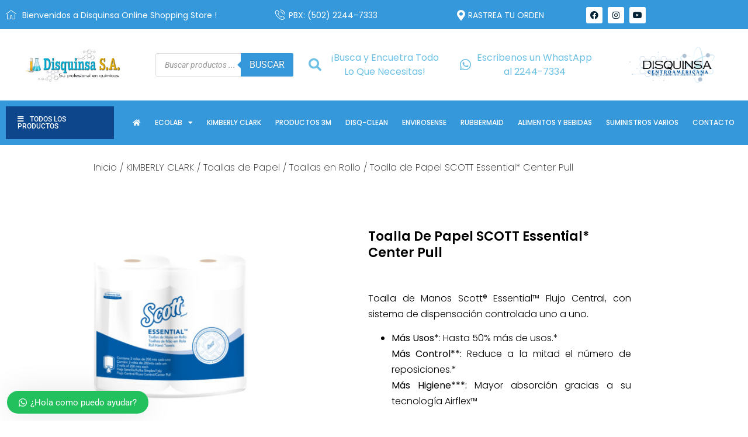

--- FILE ---
content_type: text/html; charset=UTF-8
request_url: https://disquinsa.com/producto/toalla-manos-scott-essential-flujo-central-blanca-hoja-sencilla/
body_size: 36038
content:
<!doctype html>
<html lang="es" prefix="og: https://ogp.me/ns#">
<head>
	<meta charset="UTF-8">
	<meta name="viewport" content="width=device-width, initial-scale=1">
	<link rel="profile" href="https://gmpg.org/xfn/11">
	
<!-- Optimización para motores de búsqueda de Rank Math -  https://rankmath.com/ -->
<title>Toalla de Papel SCOTT Essential* Center Pull - Disquinsa, S.A.</title>
<meta name="description" content="Toalla de Manos Scott® Essential™ Flujo Central, con sistema de dispensación controlada uno a uno. Más Usos*: Hasta 50% más de usos.* Más Control**: Reduce a la mitad el número de reposiciones.* Más Higiene***: Mayor absorción gracias a su tecnología Airflex™ &nbsp; Uso: Secado de manos Tráfico: Mediano alto. Tier: Better Tecnología: AIRFLEX ™. Beneficios: Ofrece mejor control de consumo junto con su dispensación central y tecnologia AIRFLEX™, entrega máximo rendimento Composición: Fibra de celulosa Presentación: 1 caja con 3 paquetes de 2 rollos cada uno. Cada rollo contiene 200 metros"/>
<meta name="robots" content="follow, index, max-snippet:-1, max-video-preview:-1, max-image-preview:large"/>
<link rel="canonical" href="https://disquinsa.com/producto/toalla-manos-scott-essential-flujo-central-blanca-hoja-sencilla/" />
<meta property="og:locale" content="es_LA" />
<meta property="og:type" content="product" />
<meta property="og:title" content="Toalla de Papel SCOTT Essential* Center Pull - Disquinsa, S.A." />
<meta property="og:description" content="Toalla de Manos Scott® Essential™ Flujo Central, con sistema de dispensación controlada uno a uno. Más Usos*: Hasta 50% más de usos.* Más Control**: Reduce a la mitad el número de reposiciones.* Más Higiene***: Mayor absorción gracias a su tecnología Airflex™ &nbsp; Uso: Secado de manos Tráfico: Mediano alto. Tier: Better Tecnología: AIRFLEX ™. Beneficios: Ofrece mejor control de consumo junto con su dispensación central y tecnologia AIRFLEX™, entrega máximo rendimento Composición: Fibra de celulosa Presentación: 1 caja con 3 paquetes de 2 rollos cada uno. Cada rollo contiene 200 metros" />
<meta property="og:url" content="https://disquinsa.com/producto/toalla-manos-scott-essential-flujo-central-blanca-hoja-sencilla/" />
<meta property="og:site_name" content="Disquinsa, S.A." />
<meta property="og:updated_time" content="2023-03-17T18:33:10-06:00" />
<meta property="og:image" content="https://disquinsa.com/wp-content/uploads/30241002-2-1.jpg" />
<meta property="og:image:secure_url" content="https://disquinsa.com/wp-content/uploads/30241002-2-1.jpg" />
<meta property="og:image:width" content="600" />
<meta property="og:image:height" content="600" />
<meta property="og:image:alt" content="Toalla de Papel SCOTT Essential* Center Pull" />
<meta property="og:image:type" content="image/jpeg" />
<meta property="product:price:amount" content="360.80" />
<meta property="product:price:currency" content="GTQ" />
<meta property="product:availability" content="instock" />
<meta name="twitter:card" content="summary_large_image" />
<meta name="twitter:title" content="Toalla de Papel SCOTT Essential* Center Pull - Disquinsa, S.A." />
<meta name="twitter:description" content="Toalla de Manos Scott® Essential™ Flujo Central, con sistema de dispensación controlada uno a uno. Más Usos*: Hasta 50% más de usos.* Más Control**: Reduce a la mitad el número de reposiciones.* Más Higiene***: Mayor absorción gracias a su tecnología Airflex™ &nbsp; Uso: Secado de manos Tráfico: Mediano alto. Tier: Better Tecnología: AIRFLEX ™. Beneficios: Ofrece mejor control de consumo junto con su dispensación central y tecnologia AIRFLEX™, entrega máximo rendimento Composición: Fibra de celulosa Presentación: 1 caja con 3 paquetes de 2 rollos cada uno. Cada rollo contiene 200 metros" />
<meta name="twitter:image" content="https://disquinsa.com/wp-content/uploads/30241002-2-1.jpg" />
<meta name="twitter:label1" content="Precio" />
<meta name="twitter:data1" content="Q360.80" />
<meta name="twitter:label2" content="Disponibilidad" />
<meta name="twitter:data2" content="Hay existencias" />
<script type="application/ld+json" class="rank-math-schema">{"@context":"https://schema.org","@graph":[{"@type":"Organization","@id":"https://disquinsa.com/#organization","name":"Disquinsa, S.A.","url":"https://disquinsa.com","email":"webmaster@compuweb.com.gt","logo":{"@type":"ImageObject","@id":"https://disquinsa.com/#logo","url":"https://disquinsa.com/wp-content/uploads/disquinsa-logo-color-e1633723629156.png","contentUrl":"https://disquinsa.com/wp-content/uploads/disquinsa-logo-color-e1633723629156.png","caption":"Disquinsa, S.A.","inLanguage":"es","width":"290","height":"90"}},{"@type":"WebSite","@id":"https://disquinsa.com/#website","url":"https://disquinsa.com","name":"Disquinsa, S.A.","publisher":{"@id":"https://disquinsa.com/#organization"},"inLanguage":"es"},{"@type":"ImageObject","@id":"https://disquinsa.com/wp-content/uploads/30241002-2-1.jpg","url":"https://disquinsa.com/wp-content/uploads/30241002-2-1.jpg","width":"600","height":"600","inLanguage":"es"},{"@type":"ItemPage","@id":"https://disquinsa.com/producto/toalla-manos-scott-essential-flujo-central-blanca-hoja-sencilla/#webpage","url":"https://disquinsa.com/producto/toalla-manos-scott-essential-flujo-central-blanca-hoja-sencilla/","name":"Toalla de Papel SCOTT Essential* Center Pull - Disquinsa, S.A.","datePublished":"2023-02-21T10:30:21-06:00","dateModified":"2023-03-17T18:33:10-06:00","isPartOf":{"@id":"https://disquinsa.com/#website"},"primaryImageOfPage":{"@id":"https://disquinsa.com/wp-content/uploads/30241002-2-1.jpg"},"inLanguage":"es"},{"@type":"Product","name":"Toalla de Papel SCOTT Essential* Center Pull - Disquinsa, S.A.","description":"Toalla de Manos Scott\u00ae Essential\u2122 Flujo Central, con sistema de dispensaci\u00f3n controlada uno a uno. M\u00e1s Usos*: Hasta 50% m\u00e1s de usos.* M\u00e1s Control**: Reduce a la mitad el n\u00famero de reposiciones.* M\u00e1s Higiene***: Mayor absorci\u00f3n gracias a su tecnolog\u00eda Airflex\u2122 &nbsp; Uso: Secado de manos Tr\u00e1fico: Mediano alto. Tier: Better Tecnolog\u00eda: AIRFLEX \u2122. Beneficios: Ofrece mejor control de consumo junto con su dispensaci\u00f3n central y tecnologia AIRFLEX\u2122, entrega m\u00e1ximo rendimento Composici\u00f3n: Fibra de celulosa Presentaci\u00f3n: 1 caja con 3 paquetes de 2 rollos cada uno. Cada rollo contiene 200 metros","sku":"30241002","category":"KIMBERLY CLARK","mainEntityOfPage":{"@id":"https://disquinsa.com/producto/toalla-manos-scott-essential-flujo-central-blanca-hoja-sencilla/#webpage"},"image":[{"@type":"ImageObject","url":"https://disquinsa.com/wp-content/uploads/30241002-2-1.jpg","height":"600","width":"600"},{"@type":"ImageObject","url":"https://disquinsa.com/wp-content/uploads/30241002-2.jpg","height":"230","width":"230"},{"@type":"ImageObject","url":"https://disquinsa.com/wp-content/uploads/30241002-3.jpg","height":"230","width":"230"},{"@type":"ImageObject","url":"https://disquinsa.com/wp-content/uploads/30241002-3-1.jpg","height":"230","width":"230"}],"offers":{"@type":"Offer","price":"360.80","priceCurrency":"GTQ","priceValidUntil":"2027-12-31","availability":"http://schema.org/InStock","itemCondition":"NewCondition","url":"https://disquinsa.com/producto/toalla-manos-scott-essential-flujo-central-blanca-hoja-sencilla/","seller":{"@type":"Organization","@id":"https://disquinsa.com/","name":"Disquinsa, S.A.","url":"https://disquinsa.com","logo":"https://disquinsa.com/wp-content/uploads/disquinsa-logo-color-e1633723629156.png"}},"@id":"https://disquinsa.com/producto/toalla-manos-scott-essential-flujo-central-blanca-hoja-sencilla/#richSnippet"}]}</script>
<!-- /Plugin Rank Math WordPress SEO -->

<link rel="alternate" type="application/rss+xml" title="Disquinsa, S.A. &raquo; Feed" href="https://disquinsa.com/feed/" />
<link rel="alternate" type="application/rss+xml" title="Disquinsa, S.A. &raquo; Feed de los comentarios" href="https://disquinsa.com/comments/feed/" />
<link rel="alternate" title="oEmbed (JSON)" type="application/json+oembed" href="https://disquinsa.com/wp-json/oembed/1.0/embed?url=https%3A%2F%2Fdisquinsa.com%2Fproducto%2Ftoalla-manos-scott-essential-flujo-central-blanca-hoja-sencilla%2F" />
<link rel="alternate" title="oEmbed (XML)" type="text/xml+oembed" href="https://disquinsa.com/wp-json/oembed/1.0/embed?url=https%3A%2F%2Fdisquinsa.com%2Fproducto%2Ftoalla-manos-scott-essential-flujo-central-blanca-hoja-sencilla%2F&#038;format=xml" />
		<!-- This site uses the Google Analytics by MonsterInsights plugin v9.11.1 - Using Analytics tracking - https://www.monsterinsights.com/ -->
							<script src="//www.googletagmanager.com/gtag/js?id=G-QKWPLTHH22"  data-cfasync="false" data-wpfc-render="false" async></script>
			<script data-cfasync="false" data-wpfc-render="false">
				var mi_version = '9.11.1';
				var mi_track_user = true;
				var mi_no_track_reason = '';
								var MonsterInsightsDefaultLocations = {"page_location":"https:\/\/disquinsa.com\/producto\/toalla-manos-scott-essential-flujo-central-blanca-hoja-sencilla\/"};
								if ( typeof MonsterInsightsPrivacyGuardFilter === 'function' ) {
					var MonsterInsightsLocations = (typeof MonsterInsightsExcludeQuery === 'object') ? MonsterInsightsPrivacyGuardFilter( MonsterInsightsExcludeQuery ) : MonsterInsightsPrivacyGuardFilter( MonsterInsightsDefaultLocations );
				} else {
					var MonsterInsightsLocations = (typeof MonsterInsightsExcludeQuery === 'object') ? MonsterInsightsExcludeQuery : MonsterInsightsDefaultLocations;
				}

								var disableStrs = [
										'ga-disable-G-QKWPLTHH22',
									];

				/* Function to detect opted out users */
				function __gtagTrackerIsOptedOut() {
					for (var index = 0; index < disableStrs.length; index++) {
						if (document.cookie.indexOf(disableStrs[index] + '=true') > -1) {
							return true;
						}
					}

					return false;
				}

				/* Disable tracking if the opt-out cookie exists. */
				if (__gtagTrackerIsOptedOut()) {
					for (var index = 0; index < disableStrs.length; index++) {
						window[disableStrs[index]] = true;
					}
				}

				/* Opt-out function */
				function __gtagTrackerOptout() {
					for (var index = 0; index < disableStrs.length; index++) {
						document.cookie = disableStrs[index] + '=true; expires=Thu, 31 Dec 2099 23:59:59 UTC; path=/';
						window[disableStrs[index]] = true;
					}
				}

				if ('undefined' === typeof gaOptout) {
					function gaOptout() {
						__gtagTrackerOptout();
					}
				}
								window.dataLayer = window.dataLayer || [];

				window.MonsterInsightsDualTracker = {
					helpers: {},
					trackers: {},
				};
				if (mi_track_user) {
					function __gtagDataLayer() {
						dataLayer.push(arguments);
					}

					function __gtagTracker(type, name, parameters) {
						if (!parameters) {
							parameters = {};
						}

						if (parameters.send_to) {
							__gtagDataLayer.apply(null, arguments);
							return;
						}

						if (type === 'event') {
														parameters.send_to = monsterinsights_frontend.v4_id;
							var hookName = name;
							if (typeof parameters['event_category'] !== 'undefined') {
								hookName = parameters['event_category'] + ':' + name;
							}

							if (typeof MonsterInsightsDualTracker.trackers[hookName] !== 'undefined') {
								MonsterInsightsDualTracker.trackers[hookName](parameters);
							} else {
								__gtagDataLayer('event', name, parameters);
							}
							
						} else {
							__gtagDataLayer.apply(null, arguments);
						}
					}

					__gtagTracker('js', new Date());
					__gtagTracker('set', {
						'developer_id.dZGIzZG': true,
											});
					if ( MonsterInsightsLocations.page_location ) {
						__gtagTracker('set', MonsterInsightsLocations);
					}
										__gtagTracker('config', 'G-QKWPLTHH22', {"forceSSL":"true","link_attribution":"true"} );
										window.gtag = __gtagTracker;										(function () {
						/* https://developers.google.com/analytics/devguides/collection/analyticsjs/ */
						/* ga and __gaTracker compatibility shim. */
						var noopfn = function () {
							return null;
						};
						var newtracker = function () {
							return new Tracker();
						};
						var Tracker = function () {
							return null;
						};
						var p = Tracker.prototype;
						p.get = noopfn;
						p.set = noopfn;
						p.send = function () {
							var args = Array.prototype.slice.call(arguments);
							args.unshift('send');
							__gaTracker.apply(null, args);
						};
						var __gaTracker = function () {
							var len = arguments.length;
							if (len === 0) {
								return;
							}
							var f = arguments[len - 1];
							if (typeof f !== 'object' || f === null || typeof f.hitCallback !== 'function') {
								if ('send' === arguments[0]) {
									var hitConverted, hitObject = false, action;
									if ('event' === arguments[1]) {
										if ('undefined' !== typeof arguments[3]) {
											hitObject = {
												'eventAction': arguments[3],
												'eventCategory': arguments[2],
												'eventLabel': arguments[4],
												'value': arguments[5] ? arguments[5] : 1,
											}
										}
									}
									if ('pageview' === arguments[1]) {
										if ('undefined' !== typeof arguments[2]) {
											hitObject = {
												'eventAction': 'page_view',
												'page_path': arguments[2],
											}
										}
									}
									if (typeof arguments[2] === 'object') {
										hitObject = arguments[2];
									}
									if (typeof arguments[5] === 'object') {
										Object.assign(hitObject, arguments[5]);
									}
									if ('undefined' !== typeof arguments[1].hitType) {
										hitObject = arguments[1];
										if ('pageview' === hitObject.hitType) {
											hitObject.eventAction = 'page_view';
										}
									}
									if (hitObject) {
										action = 'timing' === arguments[1].hitType ? 'timing_complete' : hitObject.eventAction;
										hitConverted = mapArgs(hitObject);
										__gtagTracker('event', action, hitConverted);
									}
								}
								return;
							}

							function mapArgs(args) {
								var arg, hit = {};
								var gaMap = {
									'eventCategory': 'event_category',
									'eventAction': 'event_action',
									'eventLabel': 'event_label',
									'eventValue': 'event_value',
									'nonInteraction': 'non_interaction',
									'timingCategory': 'event_category',
									'timingVar': 'name',
									'timingValue': 'value',
									'timingLabel': 'event_label',
									'page': 'page_path',
									'location': 'page_location',
									'title': 'page_title',
									'referrer' : 'page_referrer',
								};
								for (arg in args) {
																		if (!(!args.hasOwnProperty(arg) || !gaMap.hasOwnProperty(arg))) {
										hit[gaMap[arg]] = args[arg];
									} else {
										hit[arg] = args[arg];
									}
								}
								return hit;
							}

							try {
								f.hitCallback();
							} catch (ex) {
							}
						};
						__gaTracker.create = newtracker;
						__gaTracker.getByName = newtracker;
						__gaTracker.getAll = function () {
							return [];
						};
						__gaTracker.remove = noopfn;
						__gaTracker.loaded = true;
						window['__gaTracker'] = __gaTracker;
					})();
									} else {
										console.log("");
					(function () {
						function __gtagTracker() {
							return null;
						}

						window['__gtagTracker'] = __gtagTracker;
						window['gtag'] = __gtagTracker;
					})();
									}
			</script>
							<!-- / Google Analytics by MonsterInsights -->
		<style id='wp-img-auto-sizes-contain-inline-css'>
img:is([sizes=auto i],[sizes^="auto," i]){contain-intrinsic-size:3000px 1500px}
/*# sourceURL=wp-img-auto-sizes-contain-inline-css */
</style>
<style id='global-styles-inline-css'>
:root{--wp--preset--aspect-ratio--square: 1;--wp--preset--aspect-ratio--4-3: 4/3;--wp--preset--aspect-ratio--3-4: 3/4;--wp--preset--aspect-ratio--3-2: 3/2;--wp--preset--aspect-ratio--2-3: 2/3;--wp--preset--aspect-ratio--16-9: 16/9;--wp--preset--aspect-ratio--9-16: 9/16;--wp--preset--color--black: #000000;--wp--preset--color--cyan-bluish-gray: #abb8c3;--wp--preset--color--white: #ffffff;--wp--preset--color--pale-pink: #f78da7;--wp--preset--color--vivid-red: #cf2e2e;--wp--preset--color--luminous-vivid-orange: #ff6900;--wp--preset--color--luminous-vivid-amber: #fcb900;--wp--preset--color--light-green-cyan: #7bdcb5;--wp--preset--color--vivid-green-cyan: #00d084;--wp--preset--color--pale-cyan-blue: #8ed1fc;--wp--preset--color--vivid-cyan-blue: #0693e3;--wp--preset--color--vivid-purple: #9b51e0;--wp--preset--gradient--vivid-cyan-blue-to-vivid-purple: linear-gradient(135deg,rgb(6,147,227) 0%,rgb(155,81,224) 100%);--wp--preset--gradient--light-green-cyan-to-vivid-green-cyan: linear-gradient(135deg,rgb(122,220,180) 0%,rgb(0,208,130) 100%);--wp--preset--gradient--luminous-vivid-amber-to-luminous-vivid-orange: linear-gradient(135deg,rgb(252,185,0) 0%,rgb(255,105,0) 100%);--wp--preset--gradient--luminous-vivid-orange-to-vivid-red: linear-gradient(135deg,rgb(255,105,0) 0%,rgb(207,46,46) 100%);--wp--preset--gradient--very-light-gray-to-cyan-bluish-gray: linear-gradient(135deg,rgb(238,238,238) 0%,rgb(169,184,195) 100%);--wp--preset--gradient--cool-to-warm-spectrum: linear-gradient(135deg,rgb(74,234,220) 0%,rgb(151,120,209) 20%,rgb(207,42,186) 40%,rgb(238,44,130) 60%,rgb(251,105,98) 80%,rgb(254,248,76) 100%);--wp--preset--gradient--blush-light-purple: linear-gradient(135deg,rgb(255,206,236) 0%,rgb(152,150,240) 100%);--wp--preset--gradient--blush-bordeaux: linear-gradient(135deg,rgb(254,205,165) 0%,rgb(254,45,45) 50%,rgb(107,0,62) 100%);--wp--preset--gradient--luminous-dusk: linear-gradient(135deg,rgb(255,203,112) 0%,rgb(199,81,192) 50%,rgb(65,88,208) 100%);--wp--preset--gradient--pale-ocean: linear-gradient(135deg,rgb(255,245,203) 0%,rgb(182,227,212) 50%,rgb(51,167,181) 100%);--wp--preset--gradient--electric-grass: linear-gradient(135deg,rgb(202,248,128) 0%,rgb(113,206,126) 100%);--wp--preset--gradient--midnight: linear-gradient(135deg,rgb(2,3,129) 0%,rgb(40,116,252) 100%);--wp--preset--font-size--small: 13px;--wp--preset--font-size--medium: 20px;--wp--preset--font-size--large: 36px;--wp--preset--font-size--x-large: 42px;--wp--preset--spacing--20: 0.44rem;--wp--preset--spacing--30: 0.67rem;--wp--preset--spacing--40: 1rem;--wp--preset--spacing--50: 1.5rem;--wp--preset--spacing--60: 2.25rem;--wp--preset--spacing--70: 3.38rem;--wp--preset--spacing--80: 5.06rem;--wp--preset--shadow--natural: 6px 6px 9px rgba(0, 0, 0, 0.2);--wp--preset--shadow--deep: 12px 12px 50px rgba(0, 0, 0, 0.4);--wp--preset--shadow--sharp: 6px 6px 0px rgba(0, 0, 0, 0.2);--wp--preset--shadow--outlined: 6px 6px 0px -3px rgb(255, 255, 255), 6px 6px rgb(0, 0, 0);--wp--preset--shadow--crisp: 6px 6px 0px rgb(0, 0, 0);}:root { --wp--style--global--content-size: 800px;--wp--style--global--wide-size: 1200px; }:where(body) { margin: 0; }.wp-site-blocks > .alignleft { float: left; margin-right: 2em; }.wp-site-blocks > .alignright { float: right; margin-left: 2em; }.wp-site-blocks > .aligncenter { justify-content: center; margin-left: auto; margin-right: auto; }:where(.wp-site-blocks) > * { margin-block-start: 24px; margin-block-end: 0; }:where(.wp-site-blocks) > :first-child { margin-block-start: 0; }:where(.wp-site-blocks) > :last-child { margin-block-end: 0; }:root { --wp--style--block-gap: 24px; }:root :where(.is-layout-flow) > :first-child{margin-block-start: 0;}:root :where(.is-layout-flow) > :last-child{margin-block-end: 0;}:root :where(.is-layout-flow) > *{margin-block-start: 24px;margin-block-end: 0;}:root :where(.is-layout-constrained) > :first-child{margin-block-start: 0;}:root :where(.is-layout-constrained) > :last-child{margin-block-end: 0;}:root :where(.is-layout-constrained) > *{margin-block-start: 24px;margin-block-end: 0;}:root :where(.is-layout-flex){gap: 24px;}:root :where(.is-layout-grid){gap: 24px;}.is-layout-flow > .alignleft{float: left;margin-inline-start: 0;margin-inline-end: 2em;}.is-layout-flow > .alignright{float: right;margin-inline-start: 2em;margin-inline-end: 0;}.is-layout-flow > .aligncenter{margin-left: auto !important;margin-right: auto !important;}.is-layout-constrained > .alignleft{float: left;margin-inline-start: 0;margin-inline-end: 2em;}.is-layout-constrained > .alignright{float: right;margin-inline-start: 2em;margin-inline-end: 0;}.is-layout-constrained > .aligncenter{margin-left: auto !important;margin-right: auto !important;}.is-layout-constrained > :where(:not(.alignleft):not(.alignright):not(.alignfull)){max-width: var(--wp--style--global--content-size);margin-left: auto !important;margin-right: auto !important;}.is-layout-constrained > .alignwide{max-width: var(--wp--style--global--wide-size);}body .is-layout-flex{display: flex;}.is-layout-flex{flex-wrap: wrap;align-items: center;}.is-layout-flex > :is(*, div){margin: 0;}body .is-layout-grid{display: grid;}.is-layout-grid > :is(*, div){margin: 0;}body{padding-top: 0px;padding-right: 0px;padding-bottom: 0px;padding-left: 0px;}a:where(:not(.wp-element-button)){text-decoration: underline;}:root :where(.wp-element-button, .wp-block-button__link){background-color: #32373c;border-width: 0;color: #fff;font-family: inherit;font-size: inherit;font-style: inherit;font-weight: inherit;letter-spacing: inherit;line-height: inherit;padding-top: calc(0.667em + 2px);padding-right: calc(1.333em + 2px);padding-bottom: calc(0.667em + 2px);padding-left: calc(1.333em + 2px);text-decoration: none;text-transform: inherit;}.has-black-color{color: var(--wp--preset--color--black) !important;}.has-cyan-bluish-gray-color{color: var(--wp--preset--color--cyan-bluish-gray) !important;}.has-white-color{color: var(--wp--preset--color--white) !important;}.has-pale-pink-color{color: var(--wp--preset--color--pale-pink) !important;}.has-vivid-red-color{color: var(--wp--preset--color--vivid-red) !important;}.has-luminous-vivid-orange-color{color: var(--wp--preset--color--luminous-vivid-orange) !important;}.has-luminous-vivid-amber-color{color: var(--wp--preset--color--luminous-vivid-amber) !important;}.has-light-green-cyan-color{color: var(--wp--preset--color--light-green-cyan) !important;}.has-vivid-green-cyan-color{color: var(--wp--preset--color--vivid-green-cyan) !important;}.has-pale-cyan-blue-color{color: var(--wp--preset--color--pale-cyan-blue) !important;}.has-vivid-cyan-blue-color{color: var(--wp--preset--color--vivid-cyan-blue) !important;}.has-vivid-purple-color{color: var(--wp--preset--color--vivid-purple) !important;}.has-black-background-color{background-color: var(--wp--preset--color--black) !important;}.has-cyan-bluish-gray-background-color{background-color: var(--wp--preset--color--cyan-bluish-gray) !important;}.has-white-background-color{background-color: var(--wp--preset--color--white) !important;}.has-pale-pink-background-color{background-color: var(--wp--preset--color--pale-pink) !important;}.has-vivid-red-background-color{background-color: var(--wp--preset--color--vivid-red) !important;}.has-luminous-vivid-orange-background-color{background-color: var(--wp--preset--color--luminous-vivid-orange) !important;}.has-luminous-vivid-amber-background-color{background-color: var(--wp--preset--color--luminous-vivid-amber) !important;}.has-light-green-cyan-background-color{background-color: var(--wp--preset--color--light-green-cyan) !important;}.has-vivid-green-cyan-background-color{background-color: var(--wp--preset--color--vivid-green-cyan) !important;}.has-pale-cyan-blue-background-color{background-color: var(--wp--preset--color--pale-cyan-blue) !important;}.has-vivid-cyan-blue-background-color{background-color: var(--wp--preset--color--vivid-cyan-blue) !important;}.has-vivid-purple-background-color{background-color: var(--wp--preset--color--vivid-purple) !important;}.has-black-border-color{border-color: var(--wp--preset--color--black) !important;}.has-cyan-bluish-gray-border-color{border-color: var(--wp--preset--color--cyan-bluish-gray) !important;}.has-white-border-color{border-color: var(--wp--preset--color--white) !important;}.has-pale-pink-border-color{border-color: var(--wp--preset--color--pale-pink) !important;}.has-vivid-red-border-color{border-color: var(--wp--preset--color--vivid-red) !important;}.has-luminous-vivid-orange-border-color{border-color: var(--wp--preset--color--luminous-vivid-orange) !important;}.has-luminous-vivid-amber-border-color{border-color: var(--wp--preset--color--luminous-vivid-amber) !important;}.has-light-green-cyan-border-color{border-color: var(--wp--preset--color--light-green-cyan) !important;}.has-vivid-green-cyan-border-color{border-color: var(--wp--preset--color--vivid-green-cyan) !important;}.has-pale-cyan-blue-border-color{border-color: var(--wp--preset--color--pale-cyan-blue) !important;}.has-vivid-cyan-blue-border-color{border-color: var(--wp--preset--color--vivid-cyan-blue) !important;}.has-vivid-purple-border-color{border-color: var(--wp--preset--color--vivid-purple) !important;}.has-vivid-cyan-blue-to-vivid-purple-gradient-background{background: var(--wp--preset--gradient--vivid-cyan-blue-to-vivid-purple) !important;}.has-light-green-cyan-to-vivid-green-cyan-gradient-background{background: var(--wp--preset--gradient--light-green-cyan-to-vivid-green-cyan) !important;}.has-luminous-vivid-amber-to-luminous-vivid-orange-gradient-background{background: var(--wp--preset--gradient--luminous-vivid-amber-to-luminous-vivid-orange) !important;}.has-luminous-vivid-orange-to-vivid-red-gradient-background{background: var(--wp--preset--gradient--luminous-vivid-orange-to-vivid-red) !important;}.has-very-light-gray-to-cyan-bluish-gray-gradient-background{background: var(--wp--preset--gradient--very-light-gray-to-cyan-bluish-gray) !important;}.has-cool-to-warm-spectrum-gradient-background{background: var(--wp--preset--gradient--cool-to-warm-spectrum) !important;}.has-blush-light-purple-gradient-background{background: var(--wp--preset--gradient--blush-light-purple) !important;}.has-blush-bordeaux-gradient-background{background: var(--wp--preset--gradient--blush-bordeaux) !important;}.has-luminous-dusk-gradient-background{background: var(--wp--preset--gradient--luminous-dusk) !important;}.has-pale-ocean-gradient-background{background: var(--wp--preset--gradient--pale-ocean) !important;}.has-electric-grass-gradient-background{background: var(--wp--preset--gradient--electric-grass) !important;}.has-midnight-gradient-background{background: var(--wp--preset--gradient--midnight) !important;}.has-small-font-size{font-size: var(--wp--preset--font-size--small) !important;}.has-medium-font-size{font-size: var(--wp--preset--font-size--medium) !important;}.has-large-font-size{font-size: var(--wp--preset--font-size--large) !important;}.has-x-large-font-size{font-size: var(--wp--preset--font-size--x-large) !important;}
:root :where(.wp-block-pullquote){font-size: 1.5em;line-height: 1.6;}
/*# sourceURL=global-styles-inline-css */
</style>
<link rel='stylesheet' id='wpdm-fonticon-css' href='https://disquinsa.com/wp-content/plugins/download-manager/assets/wpdm-iconfont/css/wpdm-icons.css?ver=981de2fe044ffc10cb48792518dee7f7' media='all' />
<link rel='stylesheet' id='wpdm-front-css' href='https://disquinsa.com/wp-content/plugins/download-manager/assets/css/front.min.css?ver=3.3.46' media='all' />
<link rel='stylesheet' id='wpdm-front-dark-css' href='https://disquinsa.com/wp-content/plugins/download-manager/assets/css/front-dark.min.css?ver=3.3.46' media='all' />
<link rel='stylesheet' id='woof-css' href='https://disquinsa.com/wp-content/plugins/woocommerce-products-filter/css/front.css?ver=2.2.9.4' media='all' />
<style id='woof-inline-css'>

.woof_products_top_panel li span, .woof_products_top_panel2 li span{background: url(https://disquinsa.com/wp-content/plugins/woocommerce-products-filter/img/delete.png);background-size: 14px 14px;background-repeat: no-repeat;background-position: right;}
.woof_edit_view{
                    display: none;
                }

/*# sourceURL=woof-inline-css */
</style>
<link rel='stylesheet' id='chosen-drop-down-css' href='https://disquinsa.com/wp-content/plugins/woocommerce-products-filter/js/chosen/chosen.min.css?ver=2.2.9.4' media='all' />
<link rel='stylesheet' id='icheck-jquery-color-css' href='https://disquinsa.com/wp-content/plugins/woocommerce-products-filter/js/icheck/skins/flat/aero.css?ver=2.2.9.4' media='all' />
<link rel='stylesheet' id='woocommerce-layout-css' href='https://disquinsa.com/wp-content/plugins/woocommerce/assets/css/woocommerce-layout.css?ver=10.4.3' media='all' />
<link rel='stylesheet' id='woocommerce-smallscreen-css' href='https://disquinsa.com/wp-content/plugins/woocommerce/assets/css/woocommerce-smallscreen.css?ver=10.4.3' media='only screen and (max-width: 768px)' />
<link rel='stylesheet' id='woocommerce-general-css' href='https://disquinsa.com/wp-content/plugins/woocommerce/assets/css/woocommerce.css?ver=10.4.3' media='all' />
<style id='woocommerce-inline-inline-css'>
.woocommerce form .form-row .required { visibility: visible; }
/*# sourceURL=woocommerce-inline-inline-css */
</style>
<link rel='stylesheet' id='awf-nouislider-css' href='https://disquinsa.com/wp-content/plugins/annasta-woocommerce-product-filters/styles/nouislider.min.css?ver=1.8.2' media='all' />
<link rel='stylesheet' id='awf-font-awesome-css' href='https://disquinsa.com/wp-content/plugins/annasta-woocommerce-product-filters/styles/awf-font-awesome-5-free.css?ver=1.8.2' media='all' />
<link rel='stylesheet' id='awf-font-awesome-all-css' href='https://disquinsa.com/wp-content/plugins/annasta-woocommerce-product-filters/styles/fontawesome-all.min.css?ver=1.8.2' media='all' />
<link rel='stylesheet' id='awf-css' href='https://disquinsa.com/wp-content/plugins/annasta-woocommerce-product-filters/styles/awf.css?ver=1.8.2' media='all' />
<link rel='stylesheet' id='awf-style-options-css' href='https://disquinsa.com/wp-content/uploads/annasta-filters/css/style-options-1761193514.css?ver=1.8.2' media='all' />
<link rel='stylesheet' id='ywctm-frontend-css' href='https://disquinsa.com/wp-content/plugins/yith-woocommerce-catalog-mode/assets/css/frontend.min.css?ver=2.51.0' media='all' />
<style id='ywctm-frontend-inline-css'>
form.cart button.single_add_to_cart_button, .ppc-button-wrapper, .wc-ppcp-paylater-msg__container, form.cart .quantity, table.variations, form.variations_form, .single_variation_wrap .variations_button, .widget.woocommerce.widget_shopping_cart{display: none !important}
/*# sourceURL=ywctm-frontend-inline-css */
</style>
<link rel='stylesheet' id='dgwt-wcas-style-css' href='https://disquinsa.com/wp-content/plugins/ajax-search-for-woocommerce/assets/css/style.min.css?ver=1.32.2' media='all' />
<link rel='stylesheet' id='hello-elementor-css' href='https://disquinsa.com/wp-content/themes/hello-elementor/assets/css/reset.css?ver=3.4.6' media='all' />
<link rel='stylesheet' id='hello-elementor-theme-style-css' href='https://disquinsa.com/wp-content/themes/hello-elementor/assets/css/theme.css?ver=3.4.6' media='all' />
<link rel='stylesheet' id='hello-elementor-header-footer-css' href='https://disquinsa.com/wp-content/themes/hello-elementor/assets/css/header-footer.css?ver=3.4.6' media='all' />
<link rel='stylesheet' id='elementor-icons-css' href='https://disquinsa.com/wp-content/plugins/elementor/assets/lib/eicons/css/elementor-icons.min.css?ver=5.46.0' media='all' />
<link rel='stylesheet' id='elementor-frontend-css' href='https://disquinsa.com/wp-content/plugins/elementor/assets/css/frontend.min.css?ver=3.34.2' media='all' />
<link rel='stylesheet' id='elementor-post-9-css' href='https://disquinsa.com/wp-content/uploads/elementor/css/post-9.css?ver=1769004072' media='all' />
<link rel='stylesheet' id='elementor-pro-css' href='https://disquinsa.com/wp-content/plugins/elementor-pro/assets/css/frontend.min.css?ver=3.21.3' media='all' />
<link rel='stylesheet' id='font-awesome-5-all-css' href='https://disquinsa.com/wp-content/plugins/elementor/assets/lib/font-awesome/css/all.min.css?ver=3.34.2' media='all' />
<link rel='stylesheet' id='font-awesome-4-shim-css' href='https://disquinsa.com/wp-content/plugins/elementor/assets/lib/font-awesome/css/v4-shims.min.css?ver=3.34.2' media='all' />
<link rel='stylesheet' id='elementor-post-172-css' href='https://disquinsa.com/wp-content/uploads/elementor/css/post-172.css?ver=1769004072' media='all' />
<link rel='stylesheet' id='elementor-post-248-css' href='https://disquinsa.com/wp-content/uploads/elementor/css/post-248.css?ver=1769004072' media='all' />
<link rel='stylesheet' id='elementor-post-4184-css' href='https://disquinsa.com/wp-content/uploads/elementor/css/post-4184.css?ver=1769004072' media='all' />
<link rel='stylesheet' id='ekit-widget-styles-css' href='https://disquinsa.com/wp-content/plugins/elementskit-lite/widgets/init/assets/css/widget-styles.css?ver=3.7.8' media='all' />
<link rel='stylesheet' id='ekit-widget-styles-pro-css' href='https://disquinsa.com/wp-content/plugins/elementskit/widgets/init/assets/css/widget-styles-pro.css?ver=4.2.1' media='all' />
<link rel='stylesheet' id='ekit-responsive-css' href='https://disquinsa.com/wp-content/plugins/elementskit-lite/widgets/init/assets/css/responsive.css?ver=3.7.8' media='all' />
<link rel='stylesheet' id='wws-public-style-css' href='https://disquinsa.com/wp-content/plugins/wordpress-whatsapp-support/assets/css/wws-public-style.css?ver=2.0.1' media='all' />
<style id='wws-public-style-inline-css'>
.wws--bg-color {
            background-color: #22c15e;
        }.wws--text-color {
                color: #ffffff;
        }.wws-popup__open-btn {
                padding: 8px 20px;
                font-size: 15px;
                border-radius: 20px;
                display: inline-block;
                margin-top: 15px;
                cursor: pointer;
            }.wws-popup-container--position { 
                    left: 12px; 
                    bottom: 12px; 
                }
                .wws-popup__open-btn { float: left; }
                .wws-gradient--position {
                  bottom: 0;
                  left: 0;
                  background: radial-gradient(ellipse at bottom left, rgba(29, 39, 54, 0.2) 0, rgba(29, 39, 54, 0) 72%);
                }
/*# sourceURL=wws-public-style-inline-css */
</style>
<link rel='stylesheet' id='wws-public-template-css' href='https://disquinsa.com/wp-content/plugins/wordpress-whatsapp-support/assets/css/wws-public-template-6.css?ver=2.0.1' media='all' />
<link rel='stylesheet' id='bdt-uikit-css' href='https://disquinsa.com/wp-content/plugins/bdthemes-prime-slider-lite/assets/css/bdt-uikit.css?ver=3.21.7' media='all' />
<link rel='stylesheet' id='prime-slider-site-css' href='https://disquinsa.com/wp-content/plugins/bdthemes-prime-slider-lite/assets/css/prime-slider-site.css?ver=4.1.3' media='all' />
<link rel='stylesheet' id='elementor-gf-local-roboto-css' href='https://disquinsa.com/wp-content/uploads/elementor/google-fonts/css/roboto.css?ver=1744159548' media='all' />
<link rel='stylesheet' id='elementor-gf-local-robotoslab-css' href='https://disquinsa.com/wp-content/uploads/elementor/google-fonts/css/robotoslab.css?ver=1744159557' media='all' />
<link rel='stylesheet' id='elementor-gf-local-poppins-css' href='https://disquinsa.com/wp-content/uploads/elementor/google-fonts/css/poppins.css?ver=1744159561' media='all' />
<link rel='stylesheet' id='elementor-gf-local-montserrat-css' href='https://disquinsa.com/wp-content/uploads/elementor/google-fonts/css/montserrat.css?ver=1744159580' media='all' />
<link rel='stylesheet' id='elementor-gf-local-merriweather-css' href='https://disquinsa.com/wp-content/uploads/elementor/google-fonts/css/merriweather.css?ver=1745027581' media='all' />
<link rel='stylesheet' id='elementor-icons-ekiticons-css' href='https://disquinsa.com/wp-content/plugins/elementskit-lite/modules/elementskit-icon-pack/assets/css/ekiticons.css?ver=3.7.8' media='all' />
<link rel='stylesheet' id='elementor-icons-shared-0-css' href='https://disquinsa.com/wp-content/plugins/elementor/assets/lib/font-awesome/css/fontawesome.min.css?ver=5.15.3' media='all' />
<link rel='stylesheet' id='elementor-icons-fa-solid-css' href='https://disquinsa.com/wp-content/plugins/elementor/assets/lib/font-awesome/css/solid.min.css?ver=5.15.3' media='all' />
<link rel='stylesheet' id='elementor-icons-fa-brands-css' href='https://disquinsa.com/wp-content/plugins/elementor/assets/lib/font-awesome/css/brands.min.css?ver=5.15.3' media='all' />
<script src="https://disquinsa.com/wp-content/plugins/google-analytics-for-wordpress/assets/js/frontend-gtag.min.js?ver=9.11.1" id="monsterinsights-frontend-script-js" async data-wp-strategy="async"></script>
<script data-cfasync="false" data-wpfc-render="false" id='monsterinsights-frontend-script-js-extra'>var monsterinsights_frontend = {"js_events_tracking":"true","download_extensions":"doc,pdf,ppt,zip,xls,docx,pptx,xlsx","inbound_paths":"[]","home_url":"https:\/\/disquinsa.com","hash_tracking":"false","v4_id":"G-QKWPLTHH22"};</script>
<script src="https://disquinsa.com/wp-includes/js/jquery/jquery.min.js?ver=3.7.1" id="jquery-core-js"></script>
<script src="https://disquinsa.com/wp-content/plugins/download-manager/assets/js/wpdm.min.js?ver=981de2fe044ffc10cb48792518dee7f7" id="wpdm-frontend-js-js"></script>
<script id="wpdm-frontjs-js-extra">
var wpdm_url = {"home":"https://disquinsa.com/","site":"https://disquinsa.com/","ajax":"https://disquinsa.com/wp-admin/admin-ajax.php"};
var wpdm_js = {"spinner":"\u003Ci class=\"wpdm-icon wpdm-sun wpdm-spin\"\u003E\u003C/i\u003E","client_id":"9566f4a1ea248684d25ae60267db24cb"};
var wpdm_strings = {"pass_var":"\u00a1Contrase\u00f1a verificada!","pass_var_q":"Haz clic en el bot\u00f3n siguiente para iniciar la descarga.","start_dl":"Iniciar descarga"};
//# sourceURL=wpdm-frontjs-js-extra
</script>
<script src="https://disquinsa.com/wp-content/plugins/download-manager/assets/js/front.min.js?ver=3.3.46" id="wpdm-frontjs-js"></script>
<script src="https://disquinsa.com/wp-content/plugins/woocommerce/assets/js/jquery-blockui/jquery.blockUI.min.js?ver=2.7.0-wc.10.4.3" id="wc-jquery-blockui-js" data-wp-strategy="defer"></script>
<script id="wc-add-to-cart-js-extra">
var wc_add_to_cart_params = {"ajax_url":"/wp-admin/admin-ajax.php","wc_ajax_url":"/?wc-ajax=%%endpoint%%","i18n_view_cart":"Ver carrito","cart_url":"https://disquinsa.com/carrito/","is_cart":"","cart_redirect_after_add":"yes"};
//# sourceURL=wc-add-to-cart-js-extra
</script>
<script src="https://disquinsa.com/wp-content/plugins/woocommerce/assets/js/frontend/add-to-cart.min.js?ver=10.4.3" id="wc-add-to-cart-js" defer data-wp-strategy="defer"></script>
<script src="https://disquinsa.com/wp-content/plugins/woocommerce/assets/js/flexslider/jquery.flexslider.min.js?ver=2.7.2-wc.10.4.3" id="wc-flexslider-js" defer data-wp-strategy="defer"></script>
<script id="wc-single-product-js-extra">
var wc_single_product_params = {"i18n_required_rating_text":"Por favor elige una puntuaci\u00f3n","i18n_rating_options":["1 de 5 estrellas","2 de 5 estrellas","3 de 5 estrellas","4 de 5 estrellas","5 de 5 estrellas"],"i18n_product_gallery_trigger_text":"Ver galer\u00eda de im\u00e1genes a pantalla completa","review_rating_required":"yes","flexslider":{"rtl":false,"animation":"slide","smoothHeight":true,"directionNav":false,"controlNav":"thumbnails","slideshow":false,"animationSpeed":500,"animationLoop":false,"allowOneSlide":false},"zoom_enabled":"","zoom_options":[],"photoswipe_enabled":"","photoswipe_options":{"shareEl":false,"closeOnScroll":false,"history":false,"hideAnimationDuration":0,"showAnimationDuration":0},"flexslider_enabled":"1"};
//# sourceURL=wc-single-product-js-extra
</script>
<script src="https://disquinsa.com/wp-content/plugins/woocommerce/assets/js/frontend/single-product.min.js?ver=10.4.3" id="wc-single-product-js" defer data-wp-strategy="defer"></script>
<script src="https://disquinsa.com/wp-content/plugins/woocommerce/assets/js/js-cookie/js.cookie.min.js?ver=2.1.4-wc.10.4.3" id="wc-js-cookie-js" defer data-wp-strategy="defer"></script>
<script id="woocommerce-js-extra">
var woocommerce_params = {"ajax_url":"/wp-admin/admin-ajax.php","wc_ajax_url":"/?wc-ajax=%%endpoint%%","i18n_password_show":"Mostrar contrase\u00f1a","i18n_password_hide":"Ocultar contrase\u00f1a"};
//# sourceURL=woocommerce-js-extra
</script>
<script src="https://disquinsa.com/wp-content/plugins/woocommerce/assets/js/frontend/woocommerce.min.js?ver=10.4.3" id="woocommerce-js" defer data-wp-strategy="defer"></script>
<script src="https://disquinsa.com/wp-content/plugins/annasta-woocommerce-product-filters/code/js/wNumb.js?ver=981de2fe044ffc10cb48792518dee7f7" id="awf-wnumb-js"></script>
<script src="https://disquinsa.com/wp-content/plugins/annasta-woocommerce-product-filters/code/js/nouislider.min.js?ver=981de2fe044ffc10cb48792518dee7f7" id="awf-nouislider-js"></script>
<script src="https://disquinsa.com/wp-includes/js/jquery/ui/core.min.js?ver=1.13.3" id="jquery-ui-core-js"></script>
<script src="https://disquinsa.com/wp-includes/js/jquery/ui/mouse.min.js?ver=1.13.3" id="jquery-ui-mouse-js"></script>
<script src="https://disquinsa.com/wp-includes/js/jquery/ui/sortable.min.js?ver=1.13.3" id="jquery-ui-sortable-js"></script>
<script id="awf-js-extra">
var awf_data = {"filters_url":"https://disquinsa.com/tienda/","ajax_url":"https://disquinsa.com/wp-admin/admin-ajax.php","ajax_mode":"dedicated_ajax","cm_v2":"no","query":{},"wrapper_reload":"no","reset_all_exceptions":["ppp","orderby"],"togglable_preset":{"insert_btn_before_container":"","close_preset_on_ajax_update":true},"i18n":{"badge_reset_label":"","togglable_preset_btn_label":"Filters","cc_button_label":"Toggle children collapse"},"permalinks_on":"yes","redirect_ajax":"yes","products_container":".products"};
//# sourceURL=awf-js-extra
</script>
<script src="https://disquinsa.com/wp-content/plugins/annasta-woocommerce-product-filters/code/js/awf.js?ver=1.8.2" id="awf-js"></script>
<script src="https://disquinsa.com/wp-content/plugins/elementor/assets/lib/font-awesome/js/v4-shims.min.js?ver=3.34.2" id="font-awesome-4-shim-js"></script>
<script src="https://disquinsa.com/wp-content/plugins/bdthemes-prime-slider-lite/assets/js/bdt-uikit.min.js?ver=3.21.7" id="bdt-uikit-js"></script>
<link rel="https://api.w.org/" href="https://disquinsa.com/wp-json/" /><link rel="alternate" title="JSON" type="application/json" href="https://disquinsa.com/wp-json/wp/v2/product/4796" /><link rel="EditURI" type="application/rsd+xml" title="RSD" href="https://disquinsa.com/xmlrpc.php?rsd" />

<link rel='shortlink' href='https://disquinsa.com/?p=4796' />
<meta name="theme-color" content="#022335">
		<style>
			.dgwt-wcas-ico-magnifier,.dgwt-wcas-ico-magnifier-handler{max-width:20px}.dgwt-wcas-search-wrapp{max-width:600px}.dgwt-wcas-search-wrapp .dgwt-wcas-sf-wrapp .dgwt-wcas-search-submit::before{border-color:transparent #3498db}.dgwt-wcas-search-wrapp .dgwt-wcas-sf-wrapp .dgwt-wcas-search-submit:hover::before,.dgwt-wcas-search-wrapp .dgwt-wcas-sf-wrapp .dgwt-wcas-search-submit:focus::before{border-right-color:#3498db}.dgwt-wcas-search-wrapp .dgwt-wcas-sf-wrapp .dgwt-wcas-search-submit,.dgwt-wcas-om-bar .dgwt-wcas-om-return{background-color:#3498db}.dgwt-wcas-search-wrapp .dgwt-wcas-ico-magnifier,.dgwt-wcas-search-wrapp .dgwt-wcas-sf-wrapp .dgwt-wcas-search-submit svg path,.dgwt-wcas-om-bar .dgwt-wcas-om-return svg path{}		</style>
		<meta name="description" content="Toalla de Manos Scott® Essential™ Flujo Central, con sistema de dispensación controlada uno a uno.

 	Más Usos*: Hasta 50% más de usos.*
Más Control**: Reduce a la mitad el número de reposiciones.*
Más Higiene***: Mayor absorción gracias a su tecnología Airflex™

&nbsp;

Uso: Secado de manos
Tráfico: Mediano alto.
Tier: Better
Tecnología: AIRFLEX ™.
Beneficios: Ofrece mejor control de consumo junto con su dispensación central y tecnologia AIRFLEX™, entrega máximo rendimento
Composición: Fibra de celulosa

Presentación: 1 caja con 3 paquetes de 2 rollos cada uno. Cada rollo contiene 200 metros">
	<noscript><style>.woocommerce-product-gallery{ opacity: 1 !important; }</style></noscript>
	<meta name="generator" content="Elementor 3.34.2; settings: css_print_method-external, google_font-enabled, font_display-swap">
<script type="text/javascript">var elementskit_module_parallax_url = "https://disquinsa.com/wp-content/plugins/elementskit/modules/parallax/";</script>			<style>
				.e-con.e-parent:nth-of-type(n+4):not(.e-lazyloaded):not(.e-no-lazyload),
				.e-con.e-parent:nth-of-type(n+4):not(.e-lazyloaded):not(.e-no-lazyload) * {
					background-image: none !important;
				}
				@media screen and (max-height: 1024px) {
					.e-con.e-parent:nth-of-type(n+3):not(.e-lazyloaded):not(.e-no-lazyload),
					.e-con.e-parent:nth-of-type(n+3):not(.e-lazyloaded):not(.e-no-lazyload) * {
						background-image: none !important;
					}
				}
				@media screen and (max-height: 640px) {
					.e-con.e-parent:nth-of-type(n+2):not(.e-lazyloaded):not(.e-no-lazyload),
					.e-con.e-parent:nth-of-type(n+2):not(.e-lazyloaded):not(.e-no-lazyload) * {
						background-image: none !important;
					}
				}
			</style>
			<link rel="icon" href="https://disquinsa.com/wp-content/uploads/cropped-icon-32x32.png" sizes="32x32" />
<link rel="icon" href="https://disquinsa.com/wp-content/uploads/cropped-icon-192x192.png" sizes="192x192" />
<link rel="apple-touch-icon" href="https://disquinsa.com/wp-content/uploads/cropped-icon-180x180.png" />
<meta name="msapplication-TileImage" content="https://disquinsa.com/wp-content/uploads/cropped-icon-270x270.png" />
		<style id="wp-custom-css">
			body {
max-width: 100%;
overflow-x: hidden;
}
.elementskit-add-template-button {
    display: none;
}
.elementor-add-new-section .elementor-add-template-button {
    display: none;
}
.elementor-add-section-area-button.pp-add-template-button {
    display: none;
}


		</style>
		<meta name="generator" content="WordPress Download Manager 3.3.46" />
                <style>
        /* WPDM Link Template Styles */        </style>
                <style>

            :root {
                --color-primary: #4a8eff;
                --color-primary-rgb: 74, 142, 255;
                --color-primary-hover: #4a8eff;
                --color-primary-active: #4a8eff;
                --clr-sec: #6c757d;
                --clr-sec-rgb: 108, 117, 125;
                --clr-sec-hover: #6c757d;
                --clr-sec-active: #6c757d;
                --color-secondary: #6c757d;
                --color-secondary-rgb: 108, 117, 125;
                --color-secondary-hover: #6c757d;
                --color-secondary-active: #6c757d;
                --color-success: #18ce0f;
                --color-success-rgb: 24, 206, 15;
                --color-success-hover: #18ce0f;
                --color-success-active: #18ce0f;
                --color-info: #2CA8FF;
                --color-info-rgb: 44, 168, 255;
                --color-info-hover: #2CA8FF;
                --color-info-active: #2CA8FF;
                --color-warning: #FFB236;
                --color-warning-rgb: 255, 178, 54;
                --color-warning-hover: #FFB236;
                --color-warning-active: #FFB236;
                --color-danger: #ff5062;
                --color-danger-rgb: 255, 80, 98;
                --color-danger-hover: #ff5062;
                --color-danger-active: #ff5062;
                --color-green: #30b570;
                --color-blue: #0073ff;
                --color-purple: #8557D3;
                --color-red: #ff5062;
                --color-muted: rgba(69, 89, 122, 0.6);
                --wpdm-font: "Rubik", -apple-system, BlinkMacSystemFont, "Segoe UI", Roboto, Helvetica, Arial, sans-serif, "Apple Color Emoji", "Segoe UI Emoji", "Segoe UI Symbol";
            }

            .wpdm-download-link.btn.btn-primary.btn-sm {
                border-radius: 4px;
            }


        </style>
        </head>
<body class="wp-singular product-template-default single single-product postid-4796 wp-custom-logo wp-embed-responsive wp-theme-hello-elementor theme-hello-elementor woocommerce woocommerce-page woocommerce-no-js hello-elementor-default elementor-default elementor-template-full-width elementor-kit-9 elementor-page-4184">

    <script src="https://code.jquery.com/jquery-3.6.0.min.js"></script>
    <script>
    //You can replace offset value from here
    var offset = 300
    $(window).on('load scroll', function(){
        
        if( $(window).scrollTop() > offset ){
            $('body').addClass('show')
        }else{
            $('body').removeClass('show')
        }
    })
    </script>

<a class="skip-link screen-reader-text" href="#content">Ir al contenido</a>

		<div data-elementor-type="header" data-elementor-id="172" class="elementor elementor-172 elementor-location-header" data-elementor-post-type="elementor_library">
					<section class="elementor-section elementor-top-section elementor-element elementor-element-c74f5e9 elementor-hidden-tablet elementor-hidden-phone elementor-section-boxed elementor-section-height-default elementor-section-height-default" data-id="c74f5e9" data-element_type="section" id="home" data-settings="{&quot;background_background&quot;:&quot;classic&quot;}">
						<div class="elementor-container elementor-column-gap-default">
					<div class="elementor-column elementor-col-25 elementor-top-column elementor-element elementor-element-12610fb" data-id="12610fb" data-element_type="column">
			<div class="elementor-widget-wrap elementor-element-populated">
						<div class="elementor-element elementor-element-456b89b elementor-align-start elementor-icon-list--layout-traditional elementor-list-item-link-full_width elementor-widget elementor-widget-icon-list" data-id="456b89b" data-element_type="widget" data-settings="{&quot;ekit_we_effect_on&quot;:&quot;none&quot;}" data-widget_type="icon-list.default">
				<div class="elementor-widget-container">
							<ul class="elementor-icon-list-items">
							<li class="elementor-icon-list-item">
											<span class="elementor-icon-list-icon">
							<i aria-hidden="true" class="icon icon-home1"></i>						</span>
										<span class="elementor-icon-list-text">Bienvenidos a Disquinsa Online Shopping Store !</span>
									</li>
						</ul>
						</div>
				</div>
					</div>
		</div>
				<div class="elementor-column elementor-col-25 elementor-top-column elementor-element elementor-element-66d767d" data-id="66d767d" data-element_type="column">
			<div class="elementor-widget-wrap elementor-element-populated">
						<div class="elementor-element elementor-element-6f5f315 elementor-align-end elementor-tablet-align-center elementor-icon-list--layout-traditional elementor-list-item-link-full_width elementor-widget elementor-widget-icon-list" data-id="6f5f315" data-element_type="widget" data-settings="{&quot;ekit_we_effect_on&quot;:&quot;none&quot;}" data-widget_type="icon-list.default">
				<div class="elementor-widget-container">
							<ul class="elementor-icon-list-items">
							<li class="elementor-icon-list-item">
											<span class="elementor-icon-list-icon">
							<i aria-hidden="true" class="icon icon-phone1"></i>						</span>
										<span class="elementor-icon-list-text">PBX: (502) 2244-7333</span>
									</li>
						</ul>
						</div>
				</div>
					</div>
		</div>
				<div class="elementor-column elementor-col-25 elementor-top-column elementor-element elementor-element-6dbfbdb" data-id="6dbfbdb" data-element_type="column">
			<div class="elementor-widget-wrap elementor-element-populated">
						<div class="elementor-element elementor-element-46fe602 elementor-align-end elementor-tablet-align-center elementor-icon-list--layout-traditional elementor-list-item-link-full_width elementor-widget elementor-widget-icon-list" data-id="46fe602" data-element_type="widget" data-settings="{&quot;ekit_we_effect_on&quot;:&quot;none&quot;}" data-widget_type="icon-list.default">
				<div class="elementor-widget-container">
							<ul class="elementor-icon-list-items">
							<li class="elementor-icon-list-item">
											<a href="https://disquinsa.com/track-order/">

												<span class="elementor-icon-list-icon">
							<i aria-hidden="true" class="fas fa-map-marker-alt"></i>						</span>
										<span class="elementor-icon-list-text">RASTREA TU ORDEN</span>
											</a>
									</li>
						</ul>
						</div>
				</div>
					</div>
		</div>
				<div class="elementor-column elementor-col-25 elementor-top-column elementor-element elementor-element-62336bb elementor-hidden-tablet elementor-hidden-phone" data-id="62336bb" data-element_type="column">
			<div class="elementor-widget-wrap elementor-element-populated">
						<div class="elementor-element elementor-element-6aecad9 elementor-shape-rounded elementor-grid-0 e-grid-align-center elementor-widget elementor-widget-social-icons" data-id="6aecad9" data-element_type="widget" data-settings="{&quot;ekit_we_effect_on&quot;:&quot;none&quot;}" data-widget_type="social-icons.default">
				<div class="elementor-widget-container">
							<div class="elementor-social-icons-wrapper elementor-grid" role="list">
							<span class="elementor-grid-item" role="listitem">
					<a class="elementor-icon elementor-social-icon elementor-social-icon-facebook elementor-repeater-item-2a59300" href="https://www.facebook.com/disquinsaGT" target="_blank">
						<span class="elementor-screen-only">Facebook</span>
						<i aria-hidden="true" class="fab fa-facebook"></i>					</a>
				</span>
							<span class="elementor-grid-item" role="listitem">
					<a class="elementor-icon elementor-social-icon elementor-social-icon-instagram elementor-repeater-item-4a752b0" href="https://www.instagram.com/disquinsagt/?hl=es-la" target="_blank">
						<span class="elementor-screen-only">Instagram</span>
						<i aria-hidden="true" class="fab fa-instagram"></i>					</a>
				</span>
							<span class="elementor-grid-item" role="listitem">
					<a class="elementor-icon elementor-social-icon elementor-social-icon-youtube elementor-repeater-item-34c198c" target="_blank">
						<span class="elementor-screen-only">Youtube</span>
						<i aria-hidden="true" class="fab fa-youtube"></i>					</a>
				</span>
					</div>
						</div>
				</div>
					</div>
		</div>
					</div>
		</section>
				<section class="elementor-section elementor-top-section elementor-element elementor-element-824c24b elementor-section-full_width elementor-section-height-default elementor-section-height-default" data-id="824c24b" data-element_type="section" data-settings="{&quot;background_background&quot;:&quot;classic&quot;}">
						<div class="elementor-container elementor-column-gap-default">
					<div class="elementor-column elementor-col-20 elementor-top-column elementor-element elementor-element-9881f63" data-id="9881f63" data-element_type="column">
			<div class="elementor-widget-wrap elementor-element-populated">
						<div class="elementor-element elementor-element-d2c12a5 elementor-widget elementor-widget-image" data-id="d2c12a5" data-element_type="widget" data-settings="{&quot;ekit_we_effect_on&quot;:&quot;none&quot;}" data-widget_type="image.default">
				<div class="elementor-widget-container">
																<a href="https://disquinsa.com">
							<img fetchpriority="high" width="529" height="300" src="https://disquinsa.com/wp-content/uploads/DISQUINSA-CATEGORIA.jpg" class="elementor-animation-grow attachment-large size-large wp-image-3499" alt="" srcset="https://disquinsa.com/wp-content/uploads/DISQUINSA-CATEGORIA.jpg 529w, https://disquinsa.com/wp-content/uploads/DISQUINSA-CATEGORIA-400x227.jpg 400w, https://disquinsa.com/wp-content/uploads/DISQUINSA-CATEGORIA-64x36.jpg 64w" sizes="(max-width: 529px) 100vw, 529px" />								</a>
															</div>
				</div>
					</div>
		</div>
				<div class="elementor-column elementor-col-20 elementor-top-column elementor-element elementor-element-0e44dbf" data-id="0e44dbf" data-element_type="column">
			<div class="elementor-widget-wrap elementor-element-populated">
						<div class="elementor-element elementor-element-0205f4b elementor-widget elementor-widget-shortcode" data-id="0205f4b" data-element_type="widget" data-settings="{&quot;ekit_we_effect_on&quot;:&quot;none&quot;}" data-widget_type="shortcode.default">
				<div class="elementor-widget-container">
							<div class="elementor-shortcode"><div  class="dgwt-wcas-search-wrapp dgwt-wcas-has-submit woocommerce dgwt-wcas-style-solaris js-dgwt-wcas-layout-classic dgwt-wcas-layout-classic js-dgwt-wcas-mobile-overlay-enabled">
		<form class="dgwt-wcas-search-form" role="search" action="https://disquinsa.com/" method="get">
		<div class="dgwt-wcas-sf-wrapp">
						<label class="screen-reader-text"
				for="dgwt-wcas-search-input-1">
				Búsqueda de productos			</label>

			<input
				id="dgwt-wcas-search-input-1"
				type="search"
				class="dgwt-wcas-search-input"
				name="s"
				value=""
				placeholder="Buscar productos ..."
				autocomplete="off"
							/>
			<div class="dgwt-wcas-preloader"></div>

			<div class="dgwt-wcas-voice-search"></div>

							<button type="submit"
						aria-label="Buscar"
						class="dgwt-wcas-search-submit">Buscar</button>
			
			<input type="hidden" name="post_type" value="product"/>
			<input type="hidden" name="dgwt_wcas" value="1"/>

			
					</div>
	</form>
</div>
</div>
						</div>
				</div>
					</div>
		</div>
				<div class="elementor-column elementor-col-20 elementor-top-column elementor-element elementor-element-b1b36a3" data-id="b1b36a3" data-element_type="column">
			<div class="elementor-widget-wrap elementor-element-populated">
						<div class="elementor-element elementor-element-09b1647 elementor-align-center elementor-icon-list--layout-traditional elementor-list-item-link-full_width elementor-widget elementor-widget-icon-list" data-id="09b1647" data-element_type="widget" data-settings="{&quot;ekit_we_effect_on&quot;:&quot;none&quot;}" data-widget_type="icon-list.default">
				<div class="elementor-widget-container">
							<ul class="elementor-icon-list-items">
							<li class="elementor-icon-list-item">
											<span class="elementor-icon-list-icon">
							<i aria-hidden="true" class="fas fa-search"></i>						</span>
										<span class="elementor-icon-list-text">¡Busca y Encuetra Todo Lo Que Necesitas!</span>
									</li>
						</ul>
						</div>
				</div>
					</div>
		</div>
				<div class="elementor-column elementor-col-20 elementor-top-column elementor-element elementor-element-a59e337" data-id="a59e337" data-element_type="column">
			<div class="elementor-widget-wrap elementor-element-populated">
						<div class="elementor-element elementor-element-e6a314b elementor-align-center elementor-icon-list--layout-inline elementor-list-item-link-full_width elementor-widget elementor-widget-icon-list" data-id="e6a314b" data-element_type="widget" data-settings="{&quot;ekit_we_effect_on&quot;:&quot;none&quot;}" data-widget_type="icon-list.default">
				<div class="elementor-widget-container">
							<ul class="elementor-icon-list-items elementor-inline-items">
							<li class="elementor-icon-list-item elementor-inline-item">
											<a href="https://api.whatsapp.com/send?phone=50222447334&#038;text=Enlace%3Ahttps%3A%2F%2Ffb.me%2F7BtBfqPQBVi+esto+en+Facebook...&#038;context=AfdecHL68TOBfwhoxPUcJEwzHRxqfrkRNNulNmG-k31VZiQ2FQmbu2UocCbsSl9_JDgbvqAueQn1NadAUGcm-hCa-ru6rBCmJEQ_ZMCGr0E4W7rLd1frsbgdii7VIbL0alAZ4JihjfIkDH6SsKBwIyNPbg&#038;source&#038;app=facebook&#038;fbclid=IwY2xjawMV9WxleHRuA2FlbQIxMABicmlkETFMT1pGb2Z6eDJiSkE0Nmt4AR48PK8qDjr0-N8uGiVEPe8IXH9AdEFVeSaDR32cPBloiEJ2cf2IfsIS5xObqA_aem_QQuc3ER6tUn2M06oqt8Wtg">

												<span class="elementor-icon-list-icon">
							<i aria-hidden="true" class="fab fa-whatsapp"></i>						</span>
										<span class="elementor-icon-list-text">Escribenos un WhastApp al 2244-7334</span>
											</a>
									</li>
						</ul>
						</div>
				</div>
					</div>
		</div>
				<div class="elementor-column elementor-col-20 elementor-top-column elementor-element elementor-element-d59d736" data-id="d59d736" data-element_type="column">
			<div class="elementor-widget-wrap elementor-element-populated">
						<div class="elementor-element elementor-element-f246e8f elementor-widget elementor-widget-image" data-id="f246e8f" data-element_type="widget" data-settings="{&quot;ekit_we_effect_on&quot;:&quot;none&quot;}" data-widget_type="image.default">
				<div class="elementor-widget-container">
																<a href="https://disquinsa.com">
							<img width="801" height="370" src="https://disquinsa.com/wp-content/uploads/LOGO-NUEVO-SIN-FONDO.png" class="elementor-animation-grow attachment-large size-large wp-image-9729" alt="" srcset="https://disquinsa.com/wp-content/uploads/LOGO-NUEVO-SIN-FONDO.png 801w, https://disquinsa.com/wp-content/uploads/LOGO-NUEVO-SIN-FONDO-768x355.png 768w, https://disquinsa.com/wp-content/uploads/LOGO-NUEVO-SIN-FONDO-400x185.png 400w, https://disquinsa.com/wp-content/uploads/LOGO-NUEVO-SIN-FONDO-64x30.png 64w" sizes="(max-width: 801px) 100vw, 801px" />								</a>
															</div>
				</div>
					</div>
		</div>
					</div>
		</section>
				<section class="elementor-section elementor-top-section elementor-element elementor-element-9f500f2 elementor-section-full_width elementor-section-content-middle elementor-section-height-default elementor-section-height-default" data-id="9f500f2" data-element_type="section" data-settings="{&quot;background_background&quot;:&quot;classic&quot;}">
						<div class="elementor-container elementor-column-gap-default">
					<div class="elementor-column elementor-col-50 elementor-top-column elementor-element elementor-element-965fc83" data-id="965fc83" data-element_type="column">
			<div class="elementor-widget-wrap elementor-element-populated">
						<div class="elementor-element elementor-element-36b7b9f elementor-widget elementor-widget-ekit-vertical-menu" data-id="36b7b9f" data-element_type="widget" data-settings="{&quot;ekit_we_effect_on&quot;:&quot;none&quot;}" data-widget_type="ekit-vertical-menu.default">
				<div class="elementor-widget-container">
					<div class="ekit-wid-con">        <div 
            class="ekit-vertical-main-menu-wraper ekit-vertical-main-menu-on-click  badge-position-right"
        >
                        <a href="#" class="ekit-vertical-menu-tigger">
                                <i class="fas fa-bars vertical-menu-right-icon vertical-menu-icon"></i>
                                            <span class="ekit-vertical-menu-tigger-title">TODOS LOS PRODUCTOS</span>
                                            </a>
                        <div class="ekit-vertical-menu-container"><ul id="menu-menu-categorias" class="ekit-vertical-navbar-nav submenu-click-on-icon"><li id="menu-item-272" class="menu-item menu-item-type-taxonomy menu-item-object-product_cat menu-item-has-children menu-item-272 nav-item elementskit-dropdown-has relative_position elementskit-dropdown-menu-default_width elementskit-mobile-builder-content" data-vertical-menu=750px><a href="https://disquinsa.com/categoria-producto/disquinsa/" class="ekit-menu-nav-link ekit-menu-dropdown-toggle">DISQUINSA<i class="icon icon-down-arrow1 elementskit-submenu-indicator"></i></a>
<ul class="elementskit-dropdown elementskit-submenu-panel">
	<li id="menu-item-273" class="menu-item menu-item-type-taxonomy menu-item-object-product_cat menu-item-273 nav-item elementskit-mobile-builder-content" data-vertical-menu=750px><a href="https://disquinsa.com/categoria-producto/disquinsa/lavanderia-disq-clean/" class=" dropdown-item">Lavandería Disq-Clean</a>	<li id="menu-item-275" class="menu-item menu-item-type-taxonomy menu-item-object-product_cat menu-item-275 nav-item elementskit-mobile-builder-content" data-vertical-menu=750px><a href="https://disquinsa.com/categoria-producto/disquinsa/productos-para-el-hogar/" class=" dropdown-item">Productos para el Hogar</a>	<li id="menu-item-276" class="menu-item menu-item-type-taxonomy menu-item-object-product_cat menu-item-276 nav-item elementskit-mobile-builder-content" data-vertical-menu=750px><a href="https://disquinsa.com/categoria-producto/disquinsa/rodamina/" class=" dropdown-item">Rodamina</a></ul>
</li>
<li id="menu-item-277" class="menu-item menu-item-type-taxonomy menu-item-object-product_cat menu-item-has-children menu-item-277 nav-item elementskit-dropdown-has relative_position elementskit-dropdown-menu-default_width elementskit-mobile-builder-content" data-vertical-menu=750px><a href="https://disquinsa.com/categoria-producto/ecolab/" class="ekit-menu-nav-link ekit-menu-dropdown-toggle">ECOLAB<i class="icon icon-down-arrow1 elementskit-submenu-indicator"></i></a>
<ul class="elementskit-dropdown elementskit-submenu-panel">
	<li id="menu-item-278" class="menu-item menu-item-type-taxonomy menu-item-object-product_cat menu-item-has-children menu-item-278 nav-item elementskit-dropdown-has relative_position elementskit-dropdown-menu-default_width elementskit-mobile-builder-content" data-vertical-menu=750px><a href="https://disquinsa.com/categoria-producto/ecolab/linea-food-and-beverage/" class=" dropdown-item">Línea Food and Beverage<i class="icon icon-down-arrow1 elementskit-submenu-indicator"></i></a>
	<ul class="elementskit-dropdown elementskit-submenu-panel">
		<li id="menu-item-279" class="menu-item menu-item-type-taxonomy menu-item-object-product_cat menu-item-279 nav-item elementskit-mobile-builder-content" data-vertical-menu=750px><a href="https://disquinsa.com/categoria-producto/ecolab/linea-food-and-beverage/aditivos/" class=" dropdown-item">Aditivos</a>		<li id="menu-item-280" class="menu-item menu-item-type-taxonomy menu-item-object-product_cat menu-item-280 nav-item elementskit-mobile-builder-content" data-vertical-menu=750px><a href="https://disquinsa.com/categoria-producto/ecolab/linea-food-and-beverage/desinfectantes/" class=" dropdown-item">Desinfectantes</a>		<li id="menu-item-281" class="menu-item menu-item-type-taxonomy menu-item-object-product_cat menu-item-281 nav-item elementskit-mobile-builder-content" data-vertical-menu=750px><a href="https://disquinsa.com/categoria-producto/ecolab/linea-food-and-beverage/detergentes-acidos/" class=" dropdown-item">Detergentes Ácidos</a>		<li id="menu-item-282" class="menu-item menu-item-type-taxonomy menu-item-object-product_cat menu-item-282 nav-item elementskit-mobile-builder-content" data-vertical-menu=750px><a href="https://disquinsa.com/categoria-producto/ecolab/linea-food-and-beverage/detergentes-alcalinos/" class=" dropdown-item">Detergentes Alcalinos</a>		<li id="menu-item-283" class="menu-item menu-item-type-taxonomy menu-item-object-product_cat menu-item-283 nav-item elementskit-mobile-builder-content" data-vertical-menu=750px><a href="https://disquinsa.com/categoria-producto/ecolab/linea-food-and-beverage/detergentes-neutros/" class=" dropdown-item">Detergentes Neutros</a>		<li id="menu-item-284" class="menu-item menu-item-type-taxonomy menu-item-object-product_cat menu-item-284 nav-item elementskit-mobile-builder-content" data-vertical-menu=750px><a href="https://disquinsa.com/categoria-producto/ecolab/linea-food-and-beverage/especialidades-linea-food-and-beverage/" class=" dropdown-item">Especialidades</a>		<li id="menu-item-285" class="menu-item menu-item-type-taxonomy menu-item-object-product_cat menu-item-285 nav-item elementskit-mobile-builder-content" data-vertical-menu=750px><a href="https://disquinsa.com/categoria-producto/ecolab/linea-food-and-beverage/lubricantes/" class=" dropdown-item">Lubricantes</a>	</ul>
	<li id="menu-item-286" class="menu-item menu-item-type-taxonomy menu-item-object-product_cat menu-item-has-children menu-item-286 nav-item elementskit-dropdown-has relative_position elementskit-dropdown-menu-default_width elementskit-mobile-builder-content" data-vertical-menu=750px><a href="https://disquinsa.com/categoria-producto/ecolab/linea-institucional/" class=" dropdown-item">Linea Institucional<i class="icon icon-down-arrow1 elementskit-submenu-indicator"></i></a>
	<ul class="elementskit-dropdown elementskit-submenu-panel">
		<li id="menu-item-287" class="menu-item menu-item-type-taxonomy menu-item-object-product_cat menu-item-287 nav-item elementskit-mobile-builder-content" data-vertical-menu=750px><a href="https://disquinsa.com/categoria-producto/ecolab/linea-institucional/ecotemp/" class=" dropdown-item">Ecotemp</a>		<li id="menu-item-288" class="menu-item menu-item-type-taxonomy menu-item-object-product_cat menu-item-has-children menu-item-288 nav-item elementskit-dropdown-has relative_position elementskit-dropdown-menu-default_width elementskit-mobile-builder-content" data-vertical-menu=750px><a href="https://disquinsa.com/categoria-producto/ecolab/linea-institucional/hoteles/" class=" dropdown-item">Hoteles<i class="icon icon-down-arrow1 elementskit-submenu-indicator"></i></a>
		<ul class="elementskit-dropdown elementskit-submenu-panel">
			<li id="menu-item-289" class="menu-item menu-item-type-taxonomy menu-item-object-product_cat menu-item-289 nav-item elementskit-mobile-builder-content" data-vertical-menu=750px><a href="https://disquinsa.com/categoria-producto/ecolab/linea-institucional/hoteles/banos/" class=" dropdown-item">Baños</a>			<li id="menu-item-290" class="menu-item menu-item-type-taxonomy menu-item-object-product_cat menu-item-290 nav-item elementskit-mobile-builder-content" data-vertical-menu=750px><a href="https://disquinsa.com/categoria-producto/ecolab/linea-institucional/hoteles/especialidades/" class=" dropdown-item">Especialidades</a>			<li id="menu-item-291" class="menu-item menu-item-type-taxonomy menu-item-object-product_cat menu-item-291 nav-item elementskit-mobile-builder-content" data-vertical-menu=750px><a href="https://disquinsa.com/categoria-producto/ecolab/linea-institucional/hoteles/tratamiento-de-pisos-y-alfombras/" class=" dropdown-item">Tratamiento de Pisos y Alfombras</a>		</ul>
		<li id="menu-item-292" class="menu-item menu-item-type-taxonomy menu-item-object-product_cat menu-item-292 nav-item elementskit-mobile-builder-content" data-vertical-menu=750px><a href="https://disquinsa.com/categoria-producto/ecolab/linea-institucional/productos-de-cocina/" class=" dropdown-item">Productos de Cocina</a>		<li id="menu-item-293" class="menu-item menu-item-type-taxonomy menu-item-object-product_cat menu-item-293 nav-item elementskit-mobile-builder-content" data-vertical-menu=750px><a href="https://disquinsa.com/categoria-producto/ecolab/linea-institucional/productos-de-lavanderia/" class=" dropdown-item">Productos de Lavandería</a>	</ul>
</ul>
</li>
<li id="menu-item-294" class="menu-item menu-item-type-taxonomy menu-item-object-product_cat menu-item-294 nav-item elementskit-mobile-builder-content" data-vertical-menu=750px><a href="https://disquinsa.com/categoria-producto/ecolab/qsr-kay/" class="ekit-menu-nav-link">QSR-KAY</a></li>
<li id="menu-item-295" class="menu-item menu-item-type-taxonomy menu-item-object-product_cat current-product-ancestor current-menu-parent current-product-parent menu-item-has-children menu-item-295 nav-item elementskit-dropdown-has relative_position elementskit-dropdown-menu-default_width elementskit-mobile-builder-content" data-vertical-menu=750px><a href="https://disquinsa.com/categoria-producto/kimberly-clark/" class="ekit-menu-nav-link ekit-menu-dropdown-toggle">KIMBERLY CLARK<i class="icon icon-down-arrow1 elementskit-submenu-indicator"></i></a>
<ul class="elementskit-dropdown elementskit-submenu-panel">
	<li id="menu-item-296" class="menu-item menu-item-type-taxonomy menu-item-object-product_cat menu-item-296 nav-item elementskit-mobile-builder-content" data-vertical-menu=750px><a href="https://disquinsa.com/categoria-producto/kimberly-clark/desodorante-ambiental/" class=" dropdown-item">Desodorante Ambiental</a>	<li id="menu-item-297" class="menu-item menu-item-type-taxonomy menu-item-object-product_cat menu-item-297 nav-item elementskit-mobile-builder-content" data-vertical-menu=750px><a href="https://disquinsa.com/categoria-producto/kimberly-clark/dispensadores-de-toallas/" class=" dropdown-item">Dispensadores de Toallas</a>	<li id="menu-item-298" class="menu-item menu-item-type-taxonomy menu-item-object-product_cat menu-item-298 nav-item elementskit-mobile-builder-content" data-vertical-menu=750px><a href="https://disquinsa.com/categoria-producto/kimberly-clark/jabones-kcp/" class=" dropdown-item">Jabones KCP</a>	<li id="menu-item-299" class="menu-item menu-item-type-taxonomy menu-item-object-product_cat menu-item-299 nav-item elementskit-mobile-builder-content" data-vertical-menu=750px><a href="https://disquinsa.com/categoria-producto/kimberly-clark/panos-de-limpieza-wypall/" class=" dropdown-item">Paños de Limpieza Wypall</a>	<li id="menu-item-300" class="menu-item menu-item-type-taxonomy menu-item-object-product_cat menu-item-300 nav-item elementskit-mobile-builder-content" data-vertical-menu=750px><a href="https://disquinsa.com/categoria-producto/kimberly-clark/panos-faciales/" class=" dropdown-item">Paños Faciales</a>	<li id="menu-item-301" class="menu-item menu-item-type-taxonomy menu-item-object-product_cat menu-item-301 nav-item elementskit-mobile-builder-content" data-vertical-menu=750px><a href="https://disquinsa.com/categoria-producto/kimberly-clark/papel-higienico-jumbo-roll/" class=" dropdown-item">Papel Higiénico Jumbo Roll</a>	<li id="menu-item-302" class="menu-item menu-item-type-taxonomy menu-item-object-product_cat menu-item-302 nav-item elementskit-mobile-builder-content" data-vertical-menu=750px><a href="https://disquinsa.com/categoria-producto/kimberly-clark/proteccion-personal-kcp/" class=" dropdown-item">Protección Personal KCP</a>	<li id="menu-item-303" class="menu-item menu-item-type-taxonomy menu-item-object-product_cat menu-item-303 nav-item elementskit-mobile-builder-content" data-vertical-menu=750px><a href="https://disquinsa.com/categoria-producto/kimberly-clark/servilletas/" class=" dropdown-item">Servilletas</a>	<li id="menu-item-304" class="menu-item menu-item-type-taxonomy menu-item-object-product_cat current-product-ancestor menu-item-304 nav-item elementskit-mobile-builder-content" data-vertical-menu=750px><a href="https://disquinsa.com/categoria-producto/kimberly-clark/toallas-de-papel/" class=" dropdown-item">Toallas de Papel</a></ul>
</li>
<li id="menu-item-305" class="menu-item menu-item-type-taxonomy menu-item-object-product_cat menu-item-has-children menu-item-305 nav-item elementskit-dropdown-has relative_position elementskit-dropdown-menu-default_width elementskit-mobile-builder-content" data-vertical-menu=750px><a href="https://disquinsa.com/categoria-producto/productos-3m/" class="ekit-menu-nav-link ekit-menu-dropdown-toggle">PRODUCTOS 3M<i class="icon icon-down-arrow1 elementskit-submenu-indicator"></i></a>
<ul class="elementskit-dropdown elementskit-submenu-panel">
	<li id="menu-item-306" class="menu-item menu-item-type-taxonomy menu-item-object-product_cat menu-item-306 nav-item elementskit-mobile-builder-content" data-vertical-menu=750px><a href="https://disquinsa.com/categoria-producto/productos-3m/alfombras-tipo-pediluvio/" class=" dropdown-item">Alfombras tipo Pediluvio</a>	<li id="menu-item-307" class="menu-item menu-item-type-taxonomy menu-item-object-product_cat menu-item-307 nav-item elementskit-mobile-builder-content" data-vertical-menu=750px><a href="https://disquinsa.com/categoria-producto/productos-3m/bandeja-sanitizante-de-entrada-con-alfombra-nomad-3m/" class=" dropdown-item">Bandeja Sanitizante de entrada con Alfombra Nomad 3M</a>	<li id="menu-item-308" class="menu-item menu-item-type-taxonomy menu-item-object-product_cat menu-item-308 nav-item elementskit-mobile-builder-content" data-vertical-menu=750px><a href="https://disquinsa.com/categoria-producto/productos-3m/fibras-scotch-brite/" class=" dropdown-item">Fibras Scotch Brite</a>	<li id="menu-item-309" class="menu-item menu-item-type-taxonomy menu-item-object-product_cat menu-item-309 nav-item elementskit-mobile-builder-content" data-vertical-menu=750px><a href="https://disquinsa.com/categoria-producto/productos-3m/limpieza-cuidado-y-proteccion-de-superficies/" class=" dropdown-item">Limpieza cuidado y proteccion de superficies</a>	<li id="menu-item-310" class="menu-item menu-item-type-taxonomy menu-item-object-product_cat menu-item-310 nav-item elementskit-mobile-builder-content" data-vertical-menu=750px><a href="https://disquinsa.com/categoria-producto/productos-3m/nuevos-productos/" class=" dropdown-item">Nuevos Productos</a>	<li id="menu-item-311" class="menu-item menu-item-type-taxonomy menu-item-object-product_cat menu-item-311 nav-item elementskit-mobile-builder-content" data-vertical-menu=750px><a href="https://disquinsa.com/categoria-producto/productos-3m/sistema-de-limpieza-area-de-alimentos/" class=" dropdown-item">Sistema de Limpieza Área de Alimentos</a>	<li id="menu-item-312" class="menu-item menu-item-type-taxonomy menu-item-object-product_cat menu-item-312 nav-item elementskit-mobile-builder-content" data-vertical-menu=750px><a href="https://disquinsa.com/categoria-producto/productos-3m/sistemas-de-limpieza/" class=" dropdown-item">Sistemas de Limpieza</a>	<li id="menu-item-313" class="menu-item menu-item-type-taxonomy menu-item-object-product_cat menu-item-313 nav-item elementskit-mobile-builder-content" data-vertical-menu=750px><a href="https://disquinsa.com/categoria-producto/productos-3m/tapetes-de-entrada/" class=" dropdown-item">Tapetes de Entrada</a>	<li id="menu-item-314" class="menu-item menu-item-type-taxonomy menu-item-object-product_cat menu-item-314 nav-item elementskit-mobile-builder-content" data-vertical-menu=750px><a href="https://disquinsa.com/categoria-producto/productos-3m/tapetes-especiales/" class=" dropdown-item">Tapetes Especiales</a>	<li id="menu-item-315" class="menu-item menu-item-type-taxonomy menu-item-object-product_cat menu-item-315 nav-item elementskit-mobile-builder-content" data-vertical-menu=750px><a href="https://disquinsa.com/categoria-producto/productos-3m/tiras-antiderrapantes-safety-walk/" class=" dropdown-item">Tiras Antiderrapantes Safety-Walk</a></ul>
</li>
</ul></div>        </div>
        </div>				</div>
				</div>
					</div>
		</div>
				<div class="elementor-column elementor-col-50 elementor-top-column elementor-element elementor-element-7f990fd elementor-hidden-mobile" data-id="7f990fd" data-element_type="column">
			<div class="elementor-widget-wrap elementor-element-populated">
						<div class="elementor-element elementor-element-1b610fc elementor-nav-menu__align-center elementor-nav-menu--stretch elementor-nav-menu__text-align-center elementor-nav-menu--dropdown-tablet elementor-nav-menu--toggle elementor-nav-menu--burger elementor-widget elementor-widget-nav-menu" data-id="1b610fc" data-element_type="widget" data-settings="{&quot;full_width&quot;:&quot;stretch&quot;,&quot;layout&quot;:&quot;horizontal&quot;,&quot;submenu_icon&quot;:{&quot;value&quot;:&quot;&lt;i class=\&quot;fas fa-caret-down\&quot;&gt;&lt;\/i&gt;&quot;,&quot;library&quot;:&quot;fa-solid&quot;},&quot;toggle&quot;:&quot;burger&quot;,&quot;ekit_we_effect_on&quot;:&quot;none&quot;}" data-widget_type="nav-menu.default">
				<div class="elementor-widget-container">
								<nav class="elementor-nav-menu--main elementor-nav-menu__container elementor-nav-menu--layout-horizontal e--pointer-none">
				<ul id="menu-1-1b610fc" class="elementor-nav-menu"><li class="menu-item menu-item-type-post_type menu-item-object-page menu-item-home menu-item-32"><a href="https://disquinsa.com/" class="elementor-item"><i class="fas fa-home"></i></a></li>
<li class="menu-item menu-item-type-post_type menu-item-object-page menu-item-has-children menu-item-974"><a href="https://disquinsa.com/inicio-2/" class="elementor-item">ECOLAB</a>
<ul class="sub-menu elementor-nav-menu--dropdown">
	<li class="menu-item menu-item-type-post_type menu-item-object-page menu-item-1619"><a href="https://disquinsa.com/capacitaciones/" class="elementor-sub-item">Capacitaciones</a></li>
	<li class="menu-item menu-item-type-post_type menu-item-object-page menu-item-1618"><a href="https://disquinsa.com/dosificadores/" class="elementor-sub-item">Dosificadores</a></li>
</ul>
</li>
<li class="menu-item menu-item-type-post_type menu-item-object-page menu-item-975"><a href="https://disquinsa.com/kimberly-clark/" class="elementor-item">KIMBERLY CLARK</a></li>
<li class="menu-item menu-item-type-post_type menu-item-object-page menu-item-946"><a href="https://disquinsa.com/productos-3m/" class="elementor-item">PRODUCTOS 3M</a></li>
<li class="menu-item menu-item-type-post_type menu-item-object-page menu-item-973"><a href="https://disquinsa.com/disquinsa/" class="elementor-item">DISQ-CLEAN</a></li>
<li class="menu-item menu-item-type-post_type menu-item-object-page menu-item-1323"><a href="https://disquinsa.com/servicios/" class="elementor-item">ENVIROSENSE</a></li>
<li class="menu-item menu-item-type-post_type menu-item-object-page menu-item-3359"><a href="https://disquinsa.com/rubbermaid/" class="elementor-item">RUBBERMAID</a></li>
<li class="menu-item menu-item-type-post_type menu-item-object-page menu-item-3603"><a href="https://disquinsa.com/alimentosybebidas/" class="elementor-item">ALIMENTOS Y BEBIDAS</a></li>
<li class="menu-item menu-item-type-post_type menu-item-object-page menu-item-8093"><a href="https://disquinsa.com/suministros-varios/" class="elementor-item">SUMINISTROS VARIOS</a></li>
<li class="menu-item menu-item-type-post_type menu-item-object-page menu-item-387"><a href="https://disquinsa.com/contacto/" class="elementor-item">CONTACTO</a></li>
</ul>			</nav>
					<div class="elementor-menu-toggle" role="button" tabindex="0" aria-label="Alternar menú" aria-expanded="false">
			<i aria-hidden="true" role="presentation" class="elementor-menu-toggle__icon--open eicon-menu-bar"></i><i aria-hidden="true" role="presentation" class="elementor-menu-toggle__icon--close eicon-close"></i>			<span class="elementor-screen-only">Menú</span>
		</div>
					<nav class="elementor-nav-menu--dropdown elementor-nav-menu__container" aria-hidden="true">
				<ul id="menu-2-1b610fc" class="elementor-nav-menu"><li class="menu-item menu-item-type-post_type menu-item-object-page menu-item-home menu-item-32"><a href="https://disquinsa.com/" class="elementor-item" tabindex="-1"><i class="fas fa-home"></i></a></li>
<li class="menu-item menu-item-type-post_type menu-item-object-page menu-item-has-children menu-item-974"><a href="https://disquinsa.com/inicio-2/" class="elementor-item" tabindex="-1">ECOLAB</a>
<ul class="sub-menu elementor-nav-menu--dropdown">
	<li class="menu-item menu-item-type-post_type menu-item-object-page menu-item-1619"><a href="https://disquinsa.com/capacitaciones/" class="elementor-sub-item" tabindex="-1">Capacitaciones</a></li>
	<li class="menu-item menu-item-type-post_type menu-item-object-page menu-item-1618"><a href="https://disquinsa.com/dosificadores/" class="elementor-sub-item" tabindex="-1">Dosificadores</a></li>
</ul>
</li>
<li class="menu-item menu-item-type-post_type menu-item-object-page menu-item-975"><a href="https://disquinsa.com/kimberly-clark/" class="elementor-item" tabindex="-1">KIMBERLY CLARK</a></li>
<li class="menu-item menu-item-type-post_type menu-item-object-page menu-item-946"><a href="https://disquinsa.com/productos-3m/" class="elementor-item" tabindex="-1">PRODUCTOS 3M</a></li>
<li class="menu-item menu-item-type-post_type menu-item-object-page menu-item-973"><a href="https://disquinsa.com/disquinsa/" class="elementor-item" tabindex="-1">DISQ-CLEAN</a></li>
<li class="menu-item menu-item-type-post_type menu-item-object-page menu-item-1323"><a href="https://disquinsa.com/servicios/" class="elementor-item" tabindex="-1">ENVIROSENSE</a></li>
<li class="menu-item menu-item-type-post_type menu-item-object-page menu-item-3359"><a href="https://disquinsa.com/rubbermaid/" class="elementor-item" tabindex="-1">RUBBERMAID</a></li>
<li class="menu-item menu-item-type-post_type menu-item-object-page menu-item-3603"><a href="https://disquinsa.com/alimentosybebidas/" class="elementor-item" tabindex="-1">ALIMENTOS Y BEBIDAS</a></li>
<li class="menu-item menu-item-type-post_type menu-item-object-page menu-item-8093"><a href="https://disquinsa.com/suministros-varios/" class="elementor-item" tabindex="-1">SUMINISTROS VARIOS</a></li>
<li class="menu-item menu-item-type-post_type menu-item-object-page menu-item-387"><a href="https://disquinsa.com/contacto/" class="elementor-item" tabindex="-1">CONTACTO</a></li>
</ul>			</nav>
						</div>
				</div>
					</div>
		</div>
					</div>
		</section>
				</div>
		<div class="woocommerce-notices-wrapper"></div>		<div data-elementor-type="product" data-elementor-id="4184" class="elementor elementor-4184 elementor-location-single post-4796 product type-product status-publish has-post-thumbnail product_cat-kimberly-clark product_cat-toallas-en-rollo product_tag-biodegradable product_tag-disquinsa product_tag-distribucion product_tag-kcp product_tag-kimberly-clark product_tag-papel-toalla product_tag-toalla-de-manos product_tag-toalla-en-rollo product_tag-toalla-extender first instock shipping-taxable purchasable product-type-simple product" data-elementor-post-type="elementor_library">
					<section class="elementor-section elementor-top-section elementor-element elementor-element-4972b06 elementor-section-boxed elementor-section-height-default elementor-section-height-default" data-id="4972b06" data-element_type="section">
						<div class="elementor-container elementor-column-gap-default">
					<div class="elementor-column elementor-col-100 elementor-top-column elementor-element elementor-element-ac7ebb5" data-id="ac7ebb5" data-element_type="column">
			<div class="elementor-widget-wrap elementor-element-populated">
						<div class="elementor-element elementor-element-88d52b2 elementor-widget elementor-widget-woocommerce-breadcrumb" data-id="88d52b2" data-element_type="widget" data-settings="{&quot;ekit_we_effect_on&quot;:&quot;none&quot;}" data-widget_type="woocommerce-breadcrumb.default">
				<div class="elementor-widget-container">
					<nav class="woocommerce-breadcrumb" aria-label="Breadcrumb"><a href="https://disquinsa.com">Inicio</a>&nbsp;&#47;&nbsp;<a href="https://disquinsa.com/categoria-producto/kimberly-clark/">KIMBERLY CLARK</a>&nbsp;&#47;&nbsp;<a href="https://disquinsa.com/categoria-producto/kimberly-clark/toallas-de-papel/">Toallas de Papel</a>&nbsp;&#47;&nbsp;<a href="https://disquinsa.com/categoria-producto/kimberly-clark/toallas-de-papel/toallas-en-rollo/">Toallas en Rollo</a>&nbsp;&#47;&nbsp;Toalla de Papel SCOTT Essential* Center Pull</nav>				</div>
				</div>
					</div>
		</div>
					</div>
		</section>
				<section class="elementor-section elementor-top-section elementor-element elementor-element-548b8bb elementor-section-boxed elementor-section-height-default elementor-section-height-default" data-id="548b8bb" data-element_type="section">
						<div class="elementor-container elementor-column-gap-wide">
					<div class="elementor-column elementor-col-50 elementor-top-column elementor-element elementor-element-fde7b17" data-id="fde7b17" data-element_type="column" data-settings="{&quot;background_background&quot;:&quot;classic&quot;}">
			<div class="elementor-widget-wrap elementor-element-populated">
						<div class="elementor-element elementor-element-83ef5e9 yes elementor-widget elementor-widget-woocommerce-product-images" data-id="83ef5e9" data-element_type="widget" data-settings="{&quot;ekit_we_effect_on&quot;:&quot;none&quot;}" data-widget_type="woocommerce-product-images.default">
				<div class="elementor-widget-container">
					<div class="woocommerce-product-gallery woocommerce-product-gallery--with-images woocommerce-product-gallery--columns-4 images" data-columns="4" style="opacity: 0; transition: opacity .25s ease-in-out;">
	<div class="woocommerce-product-gallery__wrapper">
		<div data-thumb="https://disquinsa.com/wp-content/uploads/30241002-2-1-100x100.jpg" data-thumb-alt="Toalla de Papel SCOTT Essential* Center Pull" data-thumb-srcset="https://disquinsa.com/wp-content/uploads/30241002-2-1-100x100.jpg 100w, https://disquinsa.com/wp-content/uploads/30241002-2-1-400x400.jpg 400w, https://disquinsa.com/wp-content/uploads/30241002-2-1-64x64.jpg 64w, https://disquinsa.com/wp-content/uploads/30241002-2-1.jpg 600w"  data-thumb-sizes="(max-width: 100px) 100vw, 100px" class="woocommerce-product-gallery__image"><a href="https://disquinsa.com/wp-content/uploads/30241002-2-1.jpg"><img width="400" height="400" src="https://disquinsa.com/wp-content/uploads/30241002-2-1-400x400.jpg" class="wp-post-image" alt="Toalla de Papel SCOTT Essential* Center Pull" data-caption="" data-src="https://disquinsa.com/wp-content/uploads/30241002-2-1.jpg" data-large_image="https://disquinsa.com/wp-content/uploads/30241002-2-1.jpg" data-large_image_width="600" data-large_image_height="600" decoding="async" srcset="https://disquinsa.com/wp-content/uploads/30241002-2-1-400x400.jpg 400w, https://disquinsa.com/wp-content/uploads/30241002-2-1-100x100.jpg 100w, https://disquinsa.com/wp-content/uploads/30241002-2-1-64x64.jpg 64w, https://disquinsa.com/wp-content/uploads/30241002-2-1.jpg 600w" sizes="(max-width: 400px) 100vw, 400px" /></a></div><div data-thumb="https://disquinsa.com/wp-content/uploads/30241002-2-100x100.jpg" data-thumb-alt="Toalla de Papel SCOTT Essential* Center Pull - Imagen 2" data-thumb-srcset="https://disquinsa.com/wp-content/uploads/30241002-2-100x100.jpg 100w, https://disquinsa.com/wp-content/uploads/30241002-2-64x64.jpg 64w, https://disquinsa.com/wp-content/uploads/30241002-2.jpg 230w"  data-thumb-sizes="(max-width: 100px) 100vw, 100px" class="woocommerce-product-gallery__image"><a href="https://disquinsa.com/wp-content/uploads/30241002-2.jpg"><img loading="lazy" width="230" height="230" src="https://disquinsa.com/wp-content/uploads/30241002-2.jpg" class="" alt="Toalla de Papel SCOTT Essential* Center Pull - Imagen 2" data-caption="" data-src="https://disquinsa.com/wp-content/uploads/30241002-2.jpg" data-large_image="https://disquinsa.com/wp-content/uploads/30241002-2.jpg" data-large_image_width="230" data-large_image_height="230" decoding="async" srcset="https://disquinsa.com/wp-content/uploads/30241002-2.jpg 230w, https://disquinsa.com/wp-content/uploads/30241002-2-100x100.jpg 100w, https://disquinsa.com/wp-content/uploads/30241002-2-64x64.jpg 64w" sizes="(max-width: 230px) 100vw, 230px" /></a></div><div data-thumb="https://disquinsa.com/wp-content/uploads/30241002-3-100x100.jpg" data-thumb-alt="Toalla de Papel SCOTT Essential* Center Pull - Imagen 3" data-thumb-srcset="https://disquinsa.com/wp-content/uploads/30241002-3-100x100.jpg 100w, https://disquinsa.com/wp-content/uploads/30241002-3-64x64.jpg 64w, https://disquinsa.com/wp-content/uploads/30241002-3.jpg 230w"  data-thumb-sizes="(max-width: 100px) 100vw, 100px" class="woocommerce-product-gallery__image"><a href="https://disquinsa.com/wp-content/uploads/30241002-3.jpg"><img loading="lazy" width="230" height="230" src="https://disquinsa.com/wp-content/uploads/30241002-3.jpg" class="" alt="Toalla de Papel SCOTT Essential* Center Pull - Imagen 3" data-caption="" data-src="https://disquinsa.com/wp-content/uploads/30241002-3.jpg" data-large_image="https://disquinsa.com/wp-content/uploads/30241002-3.jpg" data-large_image_width="230" data-large_image_height="230" decoding="async" srcset="https://disquinsa.com/wp-content/uploads/30241002-3.jpg 230w, https://disquinsa.com/wp-content/uploads/30241002-3-100x100.jpg 100w, https://disquinsa.com/wp-content/uploads/30241002-3-64x64.jpg 64w" sizes="(max-width: 230px) 100vw, 230px" /></a></div><div data-thumb="https://disquinsa.com/wp-content/uploads/30241002-3-1-100x100.jpg" data-thumb-alt="Toalla de Papel SCOTT Essential* Center Pull - Imagen 4" data-thumb-srcset="https://disquinsa.com/wp-content/uploads/30241002-3-1-100x100.jpg 100w, https://disquinsa.com/wp-content/uploads/30241002-3-1-64x64.jpg 64w, https://disquinsa.com/wp-content/uploads/30241002-3-1.jpg 230w"  data-thumb-sizes="(max-width: 100px) 100vw, 100px" class="woocommerce-product-gallery__image"><a href="https://disquinsa.com/wp-content/uploads/30241002-3-1.jpg"><img loading="lazy" width="230" height="230" src="https://disquinsa.com/wp-content/uploads/30241002-3-1.jpg" class="" alt="Toalla de Papel SCOTT Essential* Center Pull - Imagen 4" data-caption="" data-src="https://disquinsa.com/wp-content/uploads/30241002-3-1.jpg" data-large_image="https://disquinsa.com/wp-content/uploads/30241002-3-1.jpg" data-large_image_width="230" data-large_image_height="230" decoding="async" srcset="https://disquinsa.com/wp-content/uploads/30241002-3-1.jpg 230w, https://disquinsa.com/wp-content/uploads/30241002-3-1-100x100.jpg 100w, https://disquinsa.com/wp-content/uploads/30241002-3-1-64x64.jpg 64w" sizes="(max-width: 230px) 100vw, 230px" /></a></div>	</div>
</div>
				</div>
				</div>
					</div>
		</div>
				<div class="elementor-column elementor-col-50 elementor-top-column elementor-element elementor-element-d54d95d" data-id="d54d95d" data-element_type="column">
			<div class="elementor-widget-wrap elementor-element-populated">
						<div class="elementor-element elementor-element-235277b elementor-widget elementor-widget-woocommerce-product-title elementor-page-title elementor-widget-heading" data-id="235277b" data-element_type="widget" data-settings="{&quot;ekit_we_effect_on&quot;:&quot;none&quot;}" data-widget_type="woocommerce-product-title.default">
				<div class="elementor-widget-container">
					<h1 class="product_title entry-title elementor-heading-title elementor-size-default">Toalla de Papel SCOTT Essential* Center Pull</h1>				</div>
				</div>
				<div class="elementor-element elementor-element-e365a30 elementor-widget elementor-widget-woocommerce-product-short-description" data-id="e365a30" data-element_type="widget" data-settings="{&quot;ekit_we_effect_on&quot;:&quot;none&quot;}" data-widget_type="woocommerce-product-short-description.default">
				<div class="elementor-widget-container">
					<div class="woocommerce-product-details__short-description">
	<p>Toalla de Manos Scott® Essential™ Flujo Central, con sistema de dispensación controlada uno a uno.</p>
<ul>
<li><strong>Más Usos*</strong>: Hasta 50% más de usos.*<br />
<strong>Más Control**:</strong> Reduce a la mitad el número de reposiciones.*<br />
<strong>Más Higiene***:</strong> Mayor absorción gracias a su tecnología Airflex™</li>
</ul>
<p>&nbsp;</p>
<p>Uso: Secado de manos<br />
Tráfico: Mediano alto.<br />
Tier: Better<br />
Tecnología: AIRFLEX ™.<br />
Beneficios: <span dir="ltr" role="presentation">Ofrece mejor control</span> <span dir="ltr" role="presentation">de consumo junto </span><span dir="ltr" role="presentation">con su dispensación</span> <span dir="ltr" role="presentation">central y tecnologia </span><span dir="ltr" role="presentation">AIRFLEX</span><span dir="ltr" role="presentation">™</span><span dir="ltr" role="presentation">, entrega máximo rendimento</span><br />
Composición: Fibra de celulosa</p>
<p>Presentación: <span dir="ltr" role="presentation">1 caja con 3 paquetes de 2 rollos cada </span><span dir="ltr" role="presentation">uno. Cada rollo contiene 200 metros</span></p>
</div>
				</div>
				</div>
				<div class="elementor-element elementor-element-db795ca elementor-align-justify elementor-widget elementor-widget-button" data-id="db795ca" data-element_type="widget" data-settings="{&quot;ekit_we_effect_on&quot;:&quot;none&quot;}" data-widget_type="button.default">
				<div class="elementor-widget-container">
									<div class="elementor-button-wrapper">
					<a class="elementor-button elementor-button-link elementor-size-sm" href="#elementor-action%3Aaction%3Dpopup%3Aopen%26settings%3DeyJpZCI6IjQxOTIiLCJ0b2dnbGUiOmZhbHNlfQ%3D%3D">
						<span class="elementor-button-content-wrapper">
									<span class="elementor-button-text">Cotizar producto</span>
					</span>
					</a>
				</div>
								</div>
				</div>
				<div class="elementor-element elementor-element-aec1272 elementor-icon-list--layout-traditional elementor-list-item-link-full_width elementor-widget elementor-widget-icon-list" data-id="aec1272" data-element_type="widget" data-settings="{&quot;ekit_we_effect_on&quot;:&quot;none&quot;}" data-widget_type="icon-list.default">
				<div class="elementor-widget-container">
							<ul class="elementor-icon-list-items">
							<li class="elementor-icon-list-item">
											<span class="elementor-icon-list-icon">
							<i aria-hidden="true" class="icon icon-truck-1"></i>						</span>
										<span class="elementor-icon-list-text">Envío Gratis en compras mayores a Q 700.00</span>
									</li>
								<li class="elementor-icon-list-item">
											<span class="elementor-icon-list-icon">
							<i aria-hidden="true" class="icon icon-off-canvus-menu"></i>						</span>
										<span class="elementor-icon-list-text">Garantía de Devoluciones</span>
									</li>
								<li class="elementor-icon-list-item">
											<span class="elementor-icon-list-icon">
							<i aria-hidden="true" class="icon icon-protected-content"></i>						</span>
										<span class="elementor-icon-list-text">Seguridad en su compra</span>
									</li>
						</ul>
						</div>
				</div>
				<div class="elementor-element elementor-element-d3e3986 elementor-icon-list--layout-inline elementor-list-item-link-full_width elementor-widget elementor-widget-icon-list" data-id="d3e3986" data-element_type="widget" data-settings="{&quot;ekit_we_effect_on&quot;:&quot;none&quot;}" data-widget_type="icon-list.default">
				<div class="elementor-widget-container">
							<ul class="elementor-icon-list-items elementor-inline-items">
							<li class="elementor-icon-list-item elementor-inline-item">
											<a href="https://www.facebook.com/disquinsaGT/">

												<span class="elementor-icon-list-icon">
							<i aria-hidden="true" class="fab fa-facebook"></i>						</span>
										<span class="elementor-icon-list-text">Facebook</span>
											</a>
									</li>
								<li class="elementor-icon-list-item elementor-inline-item">
											<a href="https://www.instagram.com/disquinsagt/">

												<span class="elementor-icon-list-icon">
							<i aria-hidden="true" class="icon icon-instagram-1"></i>						</span>
										<span class="elementor-icon-list-text">Instagram</span>
											</a>
									</li>
						</ul>
						</div>
				</div>
				<div class="elementor-element elementor-element-b9ddc37 elementor-widget elementor-widget-image" data-id="b9ddc37" data-element_type="widget" data-settings="{&quot;ekit_we_effect_on&quot;:&quot;none&quot;}" data-widget_type="image.default">
				<div class="elementor-widget-container">
															<img loading="lazy" width="300" height="47" src="https://disquinsa.com/wp-content/uploads/cards-logos.png" class="attachment-large size-large wp-image-890" alt="" srcset="https://disquinsa.com/wp-content/uploads/cards-logos.png 300w, https://disquinsa.com/wp-content/uploads/cards-logos-64x10.png 64w" sizes="(max-width: 300px) 100vw, 300px" />															</div>
				</div>
				<div class="elementor-element elementor-element-1150181 elementor-woo-meta--view-table elementor-widget elementor-widget-woocommerce-product-meta" data-id="1150181" data-element_type="widget" data-settings="{&quot;ekit_we_effect_on&quot;:&quot;none&quot;}" data-widget_type="woocommerce-product-meta.default">
				<div class="elementor-widget-container">
							<div class="product_meta">

			
							<span class="sku_wrapper detail-container">
					<span class="detail-label">
												SKU					</span>
					<span class="sku">
												30241002					</span>
				</span>
			
							<span class="posted_in detail-container"><span class="detail-label">Categorías</span> <span class="detail-content"><a href="https://disquinsa.com/categoria-producto/kimberly-clark/" rel="tag">KIMBERLY CLARK</a>, <a href="https://disquinsa.com/categoria-producto/kimberly-clark/toallas-de-papel/toallas-en-rollo/" rel="tag">Toallas en Rollo</a></span></span>
			
							<span class="tagged_as detail-container"><span class="detail-label">Tags</span> <span class="detail-content"><a href="https://disquinsa.com/etiqueta-producto/biodegradable/" rel="tag">Biodegradable</a>, <a href="https://disquinsa.com/etiqueta-producto/disquinsa/" rel="tag">Disquinsa</a>, <a href="https://disquinsa.com/etiqueta-producto/distribucion/" rel="tag">Distribución</a>, <a href="https://disquinsa.com/etiqueta-producto/kcp/" rel="tag">KCP</a>, <a href="https://disquinsa.com/etiqueta-producto/kimberly-clark/" rel="tag">kimberly-clark</a>, <a href="https://disquinsa.com/etiqueta-producto/papel-toalla/" rel="tag">Papel Toalla</a>, <a href="https://disquinsa.com/etiqueta-producto/toalla-de-manos/" rel="tag">Toalla de manos</a>, <a href="https://disquinsa.com/etiqueta-producto/toalla-en-rollo/" rel="tag">Toalla en rollo</a>, <a href="https://disquinsa.com/etiqueta-producto/toalla-extender/" rel="tag">Toalla Extender</a></span></span>
			
			
		</div>
						</div>
				</div>
					</div>
		</div>
					</div>
		</section>
				<section class="elementor-section elementor-top-section elementor-element elementor-element-356d583 elementor-reverse-mobile elementor-section-boxed elementor-section-height-default elementor-section-height-default" data-id="356d583" data-element_type="section">
						<div class="elementor-container elementor-column-gap-wide">
					<div class="elementor-column elementor-col-100 elementor-top-column elementor-element elementor-element-f9d8528" data-id="f9d8528" data-element_type="column">
			<div class="elementor-widget-wrap elementor-element-populated">
						<section class="elementor-section elementor-inner-section elementor-element elementor-element-b116738 elementor-section-content-middle elementor-section-boxed elementor-section-height-default elementor-section-height-default" data-id="b116738" data-element_type="section">
						<div class="elementor-container elementor-column-gap-default">
					<div class="elementor-column elementor-col-100 elementor-inner-column elementor-element elementor-element-0c90a88" data-id="0c90a88" data-element_type="column">
			<div class="elementor-widget-wrap elementor-element-populated">
						<div class="elementor-element elementor-element-9ad70ec elementor-widget elementor-widget-woocommerce-product-title elementor-page-title elementor-widget-heading" data-id="9ad70ec" data-element_type="widget" data-settings="{&quot;ekit_we_effect_on&quot;:&quot;none&quot;}" data-widget_type="woocommerce-product-title.default">
				<div class="elementor-widget-container">
					<h1 class="product_title entry-title elementor-heading-title elementor-size-default">Toalla de Papel SCOTT Essential* Center Pull</h1>				</div>
				</div>
				<div class="elementor-element elementor-element-51dd00f elementor-widget elementor-widget-woocommerce-product-data-tabs" data-id="51dd00f" data-element_type="widget" data-settings="{&quot;ekit_we_effect_on&quot;:&quot;none&quot;}" data-widget_type="woocommerce-product-data-tabs.default">
				<div class="elementor-widget-container">
					
	<div class="woocommerce-tabs wc-tabs-wrapper">
		<ul class="tabs wc-tabs" role="tablist">
							<li role="presentation" class="description_tab" id="tab-title-description">
					<a href="#tab-description" role="tab" aria-controls="tab-description">
						Descripción					</a>
				</li>
							<li role="presentation" class="especificaciones_tab" id="tab-title-especificaciones">
					<a href="#tab-especificaciones" role="tab" aria-controls="tab-especificaciones">
						Especificaciones					</a>
				</li>
							<li role="presentation" class="ficha-tecnica_tab" id="tab-title-ficha-tecnica">
					<a href="#tab-ficha-tecnica" role="tab" aria-controls="tab-ficha-tecnica">
						Ficha técnica					</a>
				</li>
					</ul>
					<div class="woocommerce-Tabs-panel woocommerce-Tabs-panel--description panel entry-content wc-tab" id="tab-description" role="tabpanel" aria-labelledby="tab-title-description">
				
	<h2>Descripción</h2>

<p>Toalla de Manos Scott® Essential™ Flujo Central, con sistema de dispensación controlada uno a uno.</p>
<ul>
<li><strong>Más Usos*</strong>: Hasta 50% más de usos.*<br />
<strong>Más Control**:</strong> Reduce a la mitad el número de reposiciones.*<br />
<strong>Más Higiene***:</strong> Mayor absorción gracias a su tecnología Airflex™</li>
</ul>
<p>&nbsp;</p>
<p>Uso: Secado de manos<br />
Tráfico: Mediano alto.<br />
Tier: Better<br />
Tecnología: AIRFLEX ™.<br />
Beneficios: <span dir="ltr" role="presentation">Ofrece mejor control</span> <span dir="ltr" role="presentation">de consumo junto </span><span dir="ltr" role="presentation">con su dispensación</span> <span dir="ltr" role="presentation">central y tecnologia </span><span dir="ltr" role="presentation">AIRFLEX</span><span dir="ltr" role="presentation">™</span><span dir="ltr" role="presentation">, entrega máximo rendimento</span></p>
<p>Presentación: <span dir="ltr" role="presentation">1 caja con 3 paquetes de 2 rollos cada </span><span dir="ltr" role="presentation">uno. Cada rollo contiene 200 metros</span></p>
			</div>
					<div class="woocommerce-Tabs-panel woocommerce-Tabs-panel--especificaciones panel entry-content wc-tab" id="tab-especificaciones" role="tabpanel" aria-labelledby="tab-title-especificaciones">
				<h2 class="yikes-custom-woo-tab-title yikes-custom-woo-tab-title-especificaciones">Especificaciones</h2><p><strong>Variable                                  Unidad                        Objetivo</strong></p>
<p>Peso base                                 g/m²                           29,5</p>
<p>Ancho de hoja                         mm                             200</p>
<p>Longitud de hoja                     mm                             220</p>
<p>Número de hojas  por rollo                                        909</p>
<p>Color                                                                               Blanco</p>
			</div>
					<div class="woocommerce-Tabs-panel woocommerce-Tabs-panel--ficha-tecnica panel entry-content wc-tab" id="tab-ficha-tecnica" role="tabpanel" aria-labelledby="tab-title-ficha-tecnica">
				<h2 class="yikes-custom-woo-tab-title yikes-custom-woo-tab-title-ficha-tecnica">Ficha técnica</h2><div class='w3eden'><!-- WPDM Link Template: Default Template -->

<div class="link-template-default card mb-2">
    <div class="card-body">
        <div class="media">
            <div class="mr-3 img-48"><img decoding="async" class="wpdm_icon" alt="Icono"   src="https://disquinsa.com/wp-content/plugins/download-manager/assets/file-type-icons/pdf.svg" /></div>
            <div class="media-body">
                <h3 class="package-title"><a href='https://disquinsa.com/download/toalla-de-manos-scott-essential-flujo-central-blanca-hoja-sencilla/'>Toalla de manos Scott® Essential™ Flujo Central Blanca hoja sencilla</a></h3>
                <div class="text-muted text-small"><i class="fas fa-copy"></i> 1 archivo(s) <i class="fas fa-hdd ml-3"></i> 371 KB</div>
            </div>
            <div class="ml-3">
                <a class='wpdm-download-link download-on-click btn btn-primary btn-sm' rel='nofollow' href='#' data-downloadurl="https://disquinsa.com/download/toalla-de-manos-scott-essential-flujo-central-blanca-hoja-sencilla/?wpdmdl=4801&refresh=69737d092e6e51769176329">Descargar</a>
            </div>
        </div>
    </div>
</div>

</div>
			</div>
		
			</div>

				</div>
				</div>
					</div>
		</div>
					</div>
		</section>
					</div>
		</div>
					</div>
		</section>
				<section class="elementor-section elementor-top-section elementor-element elementor-element-a0bcfdf elementor-section-boxed elementor-section-height-default elementor-section-height-default" data-id="a0bcfdf" data-element_type="section">
						<div class="elementor-container elementor-column-gap-default">
					<div class="elementor-column elementor-col-100 elementor-top-column elementor-element elementor-element-e115f72" data-id="e115f72" data-element_type="column">
			<div class="elementor-widget-wrap elementor-element-populated">
						<div class="elementor-element elementor-element-414fd11 elementor-product-loop-item--align-center elementor-grid-6 elementor-grid-tablet-3 elementor-grid-mobile-2 elementor-products-grid elementor-wc-products show-heading-yes elementor-widget elementor-widget-woocommerce-product-related" data-id="414fd11" data-element_type="widget" data-settings="{&quot;ekit_we_effect_on&quot;:&quot;none&quot;}" data-widget_type="woocommerce-product-related.default">
				<div class="elementor-widget-container">
					
	<section class="related products">

					<h2>Productos relacionados</h2>
				<ul class="products elementor-grid columns-4">

			
					<li class="product type-product post-4756 status-publish first instock product_cat-kimberly-clark product_cat-toallas-de-papel product_cat-toallas-en-rollo product_tag-disquinsa product_tag-distribucion product_tag-kcp product_tag-kimberly-clark product_tag-kleenex product_tag-papel-toalla product_tag-secado-de-manos product_tag-supreme product_tag-toalla-de-manos product_tag-toalla-interfoliada has-post-thumbnail shipping-taxable purchasable product-type-simple">
	<a href="https://disquinsa.com/producto/toalla-manos-scott-pure-rollo-350m/" class="woocommerce-LoopProduct-link woocommerce-loop-product__link"><img loading="lazy" width="225" height="225" src="https://disquinsa.com/wp-content/uploads/foto-principal.png" class="attachment-woocommerce_thumbnail size-woocommerce_thumbnail" alt="Toalla de Manos SCOTT® Control™ - Rollo 350m" decoding="async" srcset="https://disquinsa.com/wp-content/uploads/foto-principal.png 225w, https://disquinsa.com/wp-content/uploads/foto-principal-100x100.png 100w, https://disquinsa.com/wp-content/uploads/foto-principal-64x64.png 64w" sizes="(max-width: 225px) 100vw, 225px" /><h2 class="woocommerce-loop-product__title">Toalla de Manos SCOTT® Control™ &#8211; Rollo 350m</h2>
</a></li>

			
					<li class="product type-product post-4738 status-publish instock product_cat-kimberly-clark product_cat-toallas-de-papel product_cat-toallas-en-rollo product_tag-disquinsa product_tag-distribucion product_tag-kcp product_tag-kimberly-clark product_tag-kleenex product_tag-papel-toalla product_tag-secado-de-manos product_tag-supreme product_tag-toalla-de-manos product_tag-toalla-interfoliada has-post-thumbnail shipping-taxable purchasable product-type-simple">
	<a href="https://disquinsa.com/producto/toalla-de-manos-kleenex-airflex-rsupreme-blanca-doble-hoja/" class="woocommerce-LoopProduct-link woocommerce-loop-product__link"><img loading="lazy" width="230" height="230" src="https://disquinsa.com/wp-content/uploads/30240058-9.jpg" class="attachment-woocommerce_thumbnail size-woocommerce_thumbnail" alt="Toalla de Manos Kleenex® AIRFLEX Roll Towel" decoding="async" srcset="https://disquinsa.com/wp-content/uploads/30240058-9.jpg 230w, https://disquinsa.com/wp-content/uploads/30240058-9-100x100.jpg 100w, https://disquinsa.com/wp-content/uploads/30240058-9-64x64.jpg 64w" sizes="(max-width: 230px) 100vw, 230px" /><h2 class="woocommerce-loop-product__title">Toalla de Manos Kleenex® AIRFLEX Roll Towel</h2>
</a></li>

			
					<li class="product type-product post-1973 status-publish instock product_cat-kimberly-clark product_cat-panos-de-limpieza-wypall product_tag-antibacterial product_tag-cocina product_tag-disquinsa product_tag-guatemala product_tag-hoteles product_tag-hydroknit product_tag-kcp product_tag-kimberly-clark product_tag-kimfresh product_tag-limpieza-de-superficies product_tag-panos-de-limpieza product_tag-power-pockets product_tag-restaurantes product_tag-reutilizable product_tag-suministros-de-limpieza product_tag-wypall product_tag-x80 has-post-thumbnail shipping-taxable purchasable product-type-simple">
	<a href="https://disquinsa.com/producto/wypall-x800-antibacterial/" class="woocommerce-LoopProduct-link woocommerce-loop-product__link"><img loading="lazy" width="400" height="400" src="https://disquinsa.com/wp-content/uploads/30214720-400x400.jpg" class="attachment-woocommerce_thumbnail size-woocommerce_thumbnail" alt="Paños de limpieza WypAll® X80 Plus Rollo Antibacterial Power Pockets" decoding="async" srcset="https://disquinsa.com/wp-content/uploads/30214720-400x400.jpg 400w, https://disquinsa.com/wp-content/uploads/30214720-100x100.jpg 100w, https://disquinsa.com/wp-content/uploads/30214720-64x64.jpg 64w, https://disquinsa.com/wp-content/uploads/30214720.jpg 500w" sizes="(max-width: 400px) 100vw, 400px" /><h2 class="woocommerce-loop-product__title">Paños de limpieza WypAll® X80 Plus Rollo Antibacterial Power Pockets</h2>
</a></li>

			
					<li class="product type-product post-1870 status-publish last instock product_cat-kimberly-clark product_cat-dispensadores-kimberly-clark product_tag-dispensadores product_tag-disquinsa product_tag-guatemala product_tag-jabon-en-spray product_tag-jabones-de-manos product_tag-kcp product_tag-kimberly-clark product_tag-spray product_tag-suministros-de-limpieza has-post-thumbnail shipping-taxable purchasable product-type-simple">
	<a href="https://disquinsa.com/producto/spray-400ml/" class="woocommerce-LoopProduct-link woocommerce-loop-product__link"><img loading="lazy" width="400" height="400" src="https://disquinsa.com/wp-content/uploads/30217695-dispensador-spray-400ml-mod-disquinsa-400x400.jpg" class="attachment-woocommerce_thumbnail size-woocommerce_thumbnail" alt="MOD* Dispensador Jabón Spray 400ml" decoding="async" srcset="https://disquinsa.com/wp-content/uploads/30217695-dispensador-spray-400ml-mod-disquinsa-400x400.jpg 400w, https://disquinsa.com/wp-content/uploads/30217695-dispensador-spray-400ml-mod-disquinsa-100x100.jpg 100w, https://disquinsa.com/wp-content/uploads/30217695-dispensador-spray-400ml-mod-disquinsa-64x64.jpg 64w, https://disquinsa.com/wp-content/uploads/30217695-dispensador-spray-400ml-mod-disquinsa.jpg 600w" sizes="(max-width: 400px) 100vw, 400px" /><h2 class="woocommerce-loop-product__title">MOD* Dispensador Jabón Spray 400ml</h2>
</a></li>

			
					<li class="product type-product post-1851 status-publish first instock product_cat-kimberly-clark product_cat-dispensadores-kimberly-clark product_tag-dispensadores product_tag-disquinsa product_tag-espuma product_tag-guatemala product_tag-jabon-de-espuma product_tag-jabones-de-manos product_tag-kcp product_tag-kimberly-clark product_tag-mod product_tag-suministros-de-limpieza has-post-thumbnail shipping-taxable purchasable product-type-simple">
	<a href="https://disquinsa.com/producto/espuma-800ml/" class="woocommerce-LoopProduct-link woocommerce-loop-product__link"><img loading="lazy" width="400" height="400" src="https://disquinsa.com/wp-content/uploads/30217692-dispensador-espuma-kcp-mod-disquinsa-400x400.jpg" class="attachment-woocommerce_thumbnail size-woocommerce_thumbnail" alt="MOD* Dispensador Jabón Espuma 800ml" decoding="async" srcset="https://disquinsa.com/wp-content/uploads/30217692-dispensador-espuma-kcp-mod-disquinsa-400x400.jpg 400w, https://disquinsa.com/wp-content/uploads/30217692-dispensador-espuma-kcp-mod-disquinsa-100x100.jpg 100w, https://disquinsa.com/wp-content/uploads/30217692-dispensador-espuma-kcp-mod-disquinsa-64x64.jpg 64w, https://disquinsa.com/wp-content/uploads/30217692-dispensador-espuma-kcp-mod-disquinsa.jpg 600w" sizes="(max-width: 400px) 100vw, 400px" /><h2 class="woocommerce-loop-product__title">MOD* Dispensador Jabón Espuma 800ml</h2>
</a></li>

			
					<li class="product type-product post-1693 status-publish instock product_cat-kimberly-clark product_cat-papel-higienico product_tag-kcp product_tag-kimberly-clark product_tag-papel-higienico product_tag-papel-higienico-con-aroma product_tag-papel-higienico-dobel-hoja product_tag-papel-higienico-jumbo-roll has-post-thumbnail shipping-taxable purchasable product-type-simple">
	<a href="https://disquinsa.com/producto/papel-higienico-scott-mini-jrt-2-ply/" class="woocommerce-LoopProduct-link woocommerce-loop-product__link"><img loading="lazy" width="400" height="400" src="https://disquinsa.com/wp-content/uploads/Papel-Higienico-Scott-Mini-JRT-30213440-400x400.jpg" class="attachment-woocommerce_thumbnail size-woocommerce_thumbnail" alt="Papel Higiénico Mini JRT SCOTT Essential* Plus 2ply" decoding="async" srcset="https://disquinsa.com/wp-content/uploads/Papel-Higienico-Scott-Mini-JRT-30213440-400x400.jpg 400w, https://disquinsa.com/wp-content/uploads/Papel-Higienico-Scott-Mini-JRT-30213440-100x100.jpg 100w, https://disquinsa.com/wp-content/uploads/Papel-Higienico-Scott-Mini-JRT-30213440-64x64.jpg 64w, https://disquinsa.com/wp-content/uploads/Papel-Higienico-Scott-Mini-JRT-30213440.jpg 500w" sizes="(max-width: 400px) 100vw, 400px" /><h2 class="woocommerce-loop-product__title">Papel Higiénico Mini JRT SCOTT Essential* Plus 2ply</h2>
</a></li>

			
		</ul>

	</section>
					</div>
				</div>
					</div>
		</div>
					</div>
		</section>
				</div>
				<div data-elementor-type="footer" data-elementor-id="248" class="elementor elementor-248 elementor-location-footer" data-elementor-post-type="elementor_library">
					<section class="elementor-section elementor-top-section elementor-element elementor-element-6f25bbf5 elementor-section-height-min-height elementor-section-items-stretch elementor-section-boxed elementor-section-height-default" data-id="6f25bbf5" data-element_type="section" data-settings="{&quot;background_background&quot;:&quot;classic&quot;}">
						<div class="elementor-container elementor-column-gap-default">
					<div class="elementor-column elementor-col-100 elementor-top-column elementor-element elementor-element-18de48e0" data-id="18de48e0" data-element_type="column">
			<div class="elementor-widget-wrap elementor-element-populated">
						<div class="elementor-element elementor-element-13096174 elementor-widget elementor-widget-image" data-id="13096174" data-element_type="widget" data-settings="{&quot;ekit_we_effect_on&quot;:&quot;none&quot;}" data-widget_type="image.default">
				<div class="elementor-widget-container">
																<a href="https://disquinsa.com">
							<img loading="lazy" width="290" height="90" src="https://disquinsa.com/wp-content/uploads/disquinsa-logo-color-e1633723629156.png" class="attachment-full size-full wp-image-2711" alt="" />								</a>
															</div>
				</div>
				<section class="elementor-section elementor-inner-section elementor-element elementor-element-4f422102 elementor-section-boxed elementor-section-height-default elementor-section-height-default" data-id="4f422102" data-element_type="section">
						<div class="elementor-container elementor-column-gap-default">
					<div class="elementor-column elementor-col-33 elementor-inner-column elementor-element elementor-element-78dd3307" data-id="78dd3307" data-element_type="column">
			<div class="elementor-widget-wrap elementor-element-populated">
						<div class="elementor-element elementor-element-3e24b996 elementor-widget elementor-widget-heading" data-id="3e24b996" data-element_type="widget" data-settings="{&quot;ekit_we_effect_on&quot;:&quot;none&quot;}" data-widget_type="heading.default">
				<div class="elementor-widget-container">
					<h4 class="elementor-heading-title elementor-size-default">Acerca de Nosotros</h4>				</div>
				</div>
				<div class="elementor-element elementor-element-3b9b20c6 elementor-widget elementor-widget-text-editor" data-id="3b9b20c6" data-element_type="widget" data-settings="{&quot;ekit_we_effect_on&quot;:&quot;none&quot;}" data-widget_type="text-editor.default">
				<div class="elementor-widget-container">
									Nos dedicamos a satisfacer las necesidades de nuestros clientes en las áreas de Alimentos y Bebidas (F&amp;B), limpieza institucional, seguridad alimenticia y protección de la salud.								</div>
				</div>
				<div class="elementor-element elementor-element-668bf851 elementor-align-left elementor-mobile-align-center elementor-widget elementor-widget-button" data-id="668bf851" data-element_type="widget" data-settings="{&quot;ekit_we_effect_on&quot;:&quot;none&quot;}" data-widget_type="button.default">
				<div class="elementor-widget-container">
									<div class="elementor-button-wrapper">
					<a class="elementor-button elementor-button-link elementor-size-sm elementor-animation-sink" href="https://disquinsa.com/acerca-de-nosotros/">
						<span class="elementor-button-content-wrapper">
									<span class="elementor-button-text">Más información</span>
					</span>
					</a>
				</div>
								</div>
				</div>
					</div>
		</div>
				<div class="elementor-column elementor-col-33 elementor-inner-column elementor-element elementor-element-26c98c25" data-id="26c98c25" data-element_type="column">
			<div class="elementor-widget-wrap elementor-element-populated">
						<div class="elementor-element elementor-element-627f38dd elementor-widget elementor-widget-heading" data-id="627f38dd" data-element_type="widget" data-settings="{&quot;ekit_we_effect_on&quot;:&quot;none&quot;}" data-widget_type="heading.default">
				<div class="elementor-widget-container">
					<h4 class="elementor-heading-title elementor-size-default">Información de Contacto</h4>				</div>
				</div>
				<div class="elementor-element elementor-element-78e6c919 elementor-mobile-align-center elementor-icon-list--layout-traditional elementor-list-item-link-full_width elementor-widget elementor-widget-icon-list" data-id="78e6c919" data-element_type="widget" data-settings="{&quot;ekit_we_effect_on&quot;:&quot;none&quot;}" data-widget_type="icon-list.default">
				<div class="elementor-widget-container">
							<ul class="elementor-icon-list-items">
							<li class="elementor-icon-list-item">
											<span class="elementor-icon-list-icon">
							<i aria-hidden="true" class="fas fa-phone-alt"></i>						</span>
										<span class="elementor-icon-list-text">PBX: (502) 2244-7333</span>
									</li>
								<li class="elementor-icon-list-item">
											<span class="elementor-icon-list-icon">
							<i aria-hidden="true" class="fas fa-envelope"></i>						</span>
										<span class="elementor-icon-list-text">servicioalcliente@disquinsa.com</span>
									</li>
								<li class="elementor-icon-list-item">
										<span class="elementor-icon-list-text">Carretera Interamericana 1-25, Zona 1 de Mixco, Guatemala</span>
									</li>
								<li class="elementor-icon-list-item">
											<span class="elementor-icon-list-icon">
							<i aria-hidden="true" class="fab fa-whatsapp"></i>						</span>
										<span class="elementor-icon-list-text">WhatsApp (2244-7334)</span>
									</li>
						</ul>
						</div>
				</div>
				<div class="elementor-element elementor-element-e5ef292 elementor-shape-rounded elementor-grid-0 e-grid-align-center elementor-widget elementor-widget-social-icons" data-id="e5ef292" data-element_type="widget" data-settings="{&quot;ekit_we_effect_on&quot;:&quot;none&quot;}" data-widget_type="social-icons.default">
				<div class="elementor-widget-container">
							<div class="elementor-social-icons-wrapper elementor-grid" role="list">
							<span class="elementor-grid-item" role="listitem">
					<a class="elementor-icon elementor-social-icon elementor-social-icon-facebook elementor-repeater-item-2a59300" href="https://www.facebook.com/disquinsaGT" target="_blank">
						<span class="elementor-screen-only">Facebook</span>
						<i aria-hidden="true" class="fab fa-facebook"></i>					</a>
				</span>
							<span class="elementor-grid-item" role="listitem">
					<a class="elementor-icon elementor-social-icon elementor-social-icon-instagram elementor-repeater-item-4a752b0" href="https://www.instagram.com/disquinsagt/?hl=es-la" target="_blank">
						<span class="elementor-screen-only">Instagram</span>
						<i aria-hidden="true" class="fab fa-instagram"></i>					</a>
				</span>
							<span class="elementor-grid-item" role="listitem">
					<a class="elementor-icon elementor-social-icon elementor-social-icon-youtube elementor-repeater-item-34c198c" target="_blank">
						<span class="elementor-screen-only">Youtube</span>
						<i aria-hidden="true" class="fab fa-youtube"></i>					</a>
				</span>
					</div>
						</div>
				</div>
					</div>
		</div>
				<div class="elementor-column elementor-col-33 elementor-inner-column elementor-element elementor-element-31d68aa1" data-id="31d68aa1" data-element_type="column">
			<div class="elementor-widget-wrap elementor-element-populated">
						<div class="elementor-element elementor-element-3295b853 elementor-widget elementor-widget-heading" data-id="3295b853" data-element_type="widget" data-settings="{&quot;ekit_we_effect_on&quot;:&quot;none&quot;}" data-widget_type="heading.default">
				<div class="elementor-widget-container">
					<h4 class="elementor-heading-title elementor-size-default">MENU PRINCIPAL</h4>				</div>
				</div>
				<div class="elementor-element elementor-element-5c1775f elementor-nav-menu--dropdown-none elementor-widget elementor-widget-nav-menu" data-id="5c1775f" data-element_type="widget" data-settings="{&quot;layout&quot;:&quot;vertical&quot;,&quot;submenu_icon&quot;:{&quot;value&quot;:&quot;&lt;i class=\&quot;fas fa-caret-down\&quot;&gt;&lt;\/i&gt;&quot;,&quot;library&quot;:&quot;fa-solid&quot;},&quot;ekit_we_effect_on&quot;:&quot;none&quot;}" data-widget_type="nav-menu.default">
				<div class="elementor-widget-container">
								<nav class="elementor-nav-menu--main elementor-nav-menu__container elementor-nav-menu--layout-vertical e--pointer-none">
				<ul id="menu-1-5c1775f" class="elementor-nav-menu sm-vertical"><li class="menu-item menu-item-type-post_type menu-item-object-page menu-item-home menu-item-2208"><a href="https://disquinsa.com/" class="elementor-item">INICIO</a></li>
<li class="menu-item menu-item-type-post_type menu-item-object-page menu-item-2209"><a href="https://disquinsa.com/disquinsa/" class="elementor-item">DISQ-CLEAN</a></li>
<li class="menu-item menu-item-type-post_type menu-item-object-page menu-item-2210"><a href="https://disquinsa.com/inicio-2/" class="elementor-item">ECOLAB</a></li>
<li class="menu-item menu-item-type-post_type menu-item-object-page menu-item-2211"><a href="https://disquinsa.com/kimberly-clark/" class="elementor-item">KIMBERLY CLARK</a></li>
<li class="menu-item menu-item-type-post_type menu-item-object-page menu-item-2212"><a href="https://disquinsa.com/productos-3m/" class="elementor-item">PRODUCTOS 3M</a></li>
<li class="menu-item menu-item-type-post_type menu-item-object-page menu-item-2213"><a href="https://disquinsa.com/servicios/" class="elementor-item">ENVIROSENSE</a></li>
<li class="menu-item menu-item-type-post_type menu-item-object-page menu-item-2214"><a href="https://disquinsa.com/contacto/" class="elementor-item">CONTACTO</a></li>
</ul>			</nav>
						<nav class="elementor-nav-menu--dropdown elementor-nav-menu__container" aria-hidden="true">
				<ul id="menu-2-5c1775f" class="elementor-nav-menu sm-vertical"><li class="menu-item menu-item-type-post_type menu-item-object-page menu-item-home menu-item-2208"><a href="https://disquinsa.com/" class="elementor-item" tabindex="-1">INICIO</a></li>
<li class="menu-item menu-item-type-post_type menu-item-object-page menu-item-2209"><a href="https://disquinsa.com/disquinsa/" class="elementor-item" tabindex="-1">DISQ-CLEAN</a></li>
<li class="menu-item menu-item-type-post_type menu-item-object-page menu-item-2210"><a href="https://disquinsa.com/inicio-2/" class="elementor-item" tabindex="-1">ECOLAB</a></li>
<li class="menu-item menu-item-type-post_type menu-item-object-page menu-item-2211"><a href="https://disquinsa.com/kimberly-clark/" class="elementor-item" tabindex="-1">KIMBERLY CLARK</a></li>
<li class="menu-item menu-item-type-post_type menu-item-object-page menu-item-2212"><a href="https://disquinsa.com/productos-3m/" class="elementor-item" tabindex="-1">PRODUCTOS 3M</a></li>
<li class="menu-item menu-item-type-post_type menu-item-object-page menu-item-2213"><a href="https://disquinsa.com/servicios/" class="elementor-item" tabindex="-1">ENVIROSENSE</a></li>
<li class="menu-item menu-item-type-post_type menu-item-object-page menu-item-2214"><a href="https://disquinsa.com/contacto/" class="elementor-item" tabindex="-1">CONTACTO</a></li>
</ul>			</nav>
						</div>
				</div>
				<div class="elementor-element elementor-element-2ae3b10 elementor-widget__width-auto elementor-fixed elementor-widget elementor-widget-button" data-id="2ae3b10" data-element_type="widget" data-settings="{&quot;_position&quot;:&quot;fixed&quot;,&quot;ekit_we_effect_on&quot;:&quot;none&quot;}" data-widget_type="button.default">
				<div class="elementor-widget-container">
									<div class="elementor-button-wrapper">
					<a class="elementor-button elementor-button-link elementor-size-lg" href="#home">
						<span class="elementor-button-content-wrapper">
						<span class="elementor-button-icon">
				<i aria-hidden="true" class="fas fa-arrow-up"></i>			</span>
								</span>
					</a>
				</div>
								</div>
				</div>
					</div>
		</div>
					</div>
		</section>
					</div>
		</div>
					</div>
		</section>
				<section class="elementor-section elementor-top-section elementor-element elementor-element-4be8f22 elementor-section-boxed elementor-section-height-default elementor-section-height-default" data-id="4be8f22" data-element_type="section" data-settings="{&quot;background_background&quot;:&quot;classic&quot;}">
						<div class="elementor-container elementor-column-gap-default">
					<div class="elementor-column elementor-col-50 elementor-top-column elementor-element elementor-element-bae02db" data-id="bae02db" data-element_type="column">
			<div class="elementor-widget-wrap elementor-element-populated">
						<div class="elementor-element elementor-element-ef6a3dc elementor-widget elementor-widget-text-editor" data-id="ef6a3dc" data-element_type="widget" data-settings="{&quot;ekit_we_effect_on&quot;:&quot;none&quot;}" data-widget_type="text-editor.default">
				<div class="elementor-widget-container">
									<p>DISQUINSA, S.A. 2021 &#8211; Todos los Derechos Reservados.</p>								</div>
				</div>
					</div>
		</div>
				<div class="elementor-column elementor-col-50 elementor-top-column elementor-element elementor-element-35d1ee4" data-id="35d1ee4" data-element_type="column">
			<div class="elementor-widget-wrap elementor-element-populated">
						<div class="elementor-element elementor-element-3c8ea6f elementor-widget elementor-widget-text-editor" data-id="3c8ea6f" data-element_type="widget" data-settings="{&quot;ekit_we_effect_on&quot;:&quot;none&quot;}" data-widget_type="text-editor.default">
				<div class="elementor-widget-container">
									<p>Diseño Web por: <a href="https://compuweb.com.gt" target="_blank" rel="noopener">Compu Web de Guatemala</a></p>								</div>
				</div>
					</div>
		</div>
					</div>
		</section>
				<section class="elementor-section elementor-top-section elementor-element elementor-element-d9e894f elementor-section-boxed elementor-section-height-default elementor-section-height-default" data-id="d9e894f" data-element_type="section">
						<div class="elementor-container elementor-column-gap-no">
					<div class="elementor-column elementor-col-100 elementor-top-column elementor-element elementor-element-0b12e75" data-id="0b12e75" data-element_type="column">
			<div class="elementor-widget-wrap elementor-element-populated">
						<div class="elementor-element elementor-element-c2e17b5 elementor-widget elementor-widget-html" data-id="c2e17b5" data-element_type="widget" data-settings="{&quot;ekit_we_effect_on&quot;:&quot;none&quot;}" data-widget_type="html.default">
				<div class="elementor-widget-container">
					<!-- Smartsupp Live Chat script -->
<script type="text/javascript">
var _smartsupp = _smartsupp || {};
_smartsupp.key = 'b3c3527465e53c2606988c10b96c3fcaf93b116f';
window.smartsupp||(function(d) {
	var s,c,o=smartsupp=function(){ o._.push(arguments)};o._=[];
	s=d.getElementsByTagName('script')[0];c=d.createElement('script');
	c.type='text/javascript';c.charset='utf-8';c.async=true;
	c.src='//www.smartsuppchat.com/loader.js?';s.parentNode.insertBefore(c,s);
})(document);
</script>				</div>
				</div>
					</div>
		</div>
					</div>
		</section>
				</div>
		
<script type="speculationrules">
{"prefetch":[{"source":"document","where":{"and":[{"href_matches":"/*"},{"not":{"href_matches":["/wp-*.php","/wp-admin/*","/wp-content/uploads/*","/wp-content/*","/wp-content/plugins/*","/wp-content/themes/hello-elementor/*","/*\\?(.+)"]}},{"not":{"selector_matches":"a[rel~=\"nofollow\"]"}},{"not":{"selector_matches":".no-prefetch, .no-prefetch a"}}]},"eagerness":"conservative"}]}
</script>
            <script>
                const abmsg = "We noticed an ad blocker. Consider whitelisting us to support the site ❤️";
                const abmsgd = "download";
                const iswpdmpropage = 0;
                jQuery(function($){

                    
                });
            </script>
            <div id="fb-root"></div>
            <div id="awf-filters-listbox-describedby" style="display:none;">Use &quot;Up&quot; and &quot;Down&quot; arrows to move between options</div><div id="awf-cc-access-msg" style="display:none;">Click the right arrow to expand children, left arrow to collapse.</div><div id="awf-accessibility-alert" style="display:none;position:fixed;top:0;left:0;margin:0;margin-left:-9999px;padding:0;height:0px;width:0px;opacity:0;"></div><div id="wws-layout-6" class="wws-popup-container wws-popup-container--position">

            <div class="wws-gradient wws-gradient--position"></div>
    
    <!-- Popup -->
    <div class="wws-popup" data-wws-popup-status="0">

        <!-- Popup header -->
        <div class="wws-popup__header">

            <!-- Popup close button -->
            <div class="wws-popup__close-btn wws--bg-color wws--text-color wws-shadow">
                <svg xmlns="http://www.w3.org/2000/svg" viewBox="0 0 352 512"><path fill="currentColor" d="M242.72 256l100.07-100.07c12.28-12.28 12.28-32.19 0-44.48l-22.24-22.24c-12.28-12.28-32.19-12.28-44.48 0L176 189.28 75.93 89.21c-12.28-12.28-32.19-12.28-44.48 0L9.21 111.45c-12.28 12.28-12.28 32.19 0 44.48L109.28 256 9.21 356.07c-12.28 12.28-12.28 32.19 0 44.48l22.24 22.24c12.28 12.28 32.2 12.28 44.48 0L176 322.72l100.07 100.07c12.28 12.28 32.2 12.28 44.48 0l22.24-22.24c12.28-12.28 12.28-32.19 0-44.48L242.72 256z"/></svg>            </div>
            <div class="wws-clearfix"></div>
            <!-- .Popup close button -->

        </div>
        <!-- .Popup header -->

        <!-- Popup body -->
        <div class="wws-popup__body">

            <!-- Popup support -->
            <div class="wws-popup__support-wrapper  wws-shadow">
                <div class="wws-popup__support">
                    <div class="wws-popup__support-about wws--bg-color wws--text-color">
                        Nuestro equipo de atención al cliente está aquí para responder a sus preguntas.                    </div>
                </div>
            </div>
            <div class="wws-clearfix"></div>
            <!-- .Popup support -->

            <!-- Popup support person -->
            <div class="wws-popup__support-person-container wws-shadow">

                <div class="wws-popup__support-person-wrapper">

                                    <div class="wws-popup__support-person">
                        <div class="wws-popup__support-person-img-wrapper">
                                                            <img class="wws-popup__support-person-img" src="https://disquinsa.com/wp-content/uploads/participante.png" alt="WeCreativez WhatsApp Support" width="54">
                                                        <div class="wws-popup__support-person-away"></div>
                        </div>
                        <div class="wws-popup__support-person-info-wrapper">
                            <div class="wws-popup__support-person-title"></div>
                            <div class="wws-popup__support-person-name">Asesor de Ventas</div>
                            <div class="wws-popup__support-person-status">Lejos</div>
                        </div>
                    </div>
                
            </div>
            
            <!-- Support person form -->
            <div class="wws-popup__support-person-form"></div>
            <!-- .Support person form -->

            </div>
            <!-- .Popup support person -->

        </div>
        <!-- .Popup body -->

    </div>
    <!-- .Popup -->

    <!-- .Popup footer -->
    <div class="wws-popup__footer">

        <!-- Popup open button -->
        <div class="wws-popup__open-btn wws--bg-color wws--text-color wws-shadow">
            <svg xmlns="http://www.w3.org/2000/svg" viewBox="0 0 448 512"><path fill="currentColor" d="M380.9 97.1C339 55.1 283.2 32 223.9 32c-122.4 0-222 99.6-222 222 0 39.1 10.2 77.3 29.6 111L0 480l117.7-30.9c32.4 17.7 68.9 27 106.1 27h.1c122.3 0 224.1-99.6 224.1-222 0-59.3-25.2-115-67.1-157zm-157 341.6c-33.2 0-65.7-8.9-94-25.7l-6.7-4-69.8 18.3L72 359.2l-4.4-7c-18.5-29.4-28.2-63.3-28.2-98.2 0-101.7 82.8-184.5 184.6-184.5 49.3 0 95.6 19.2 130.4 54.1 34.8 34.9 56.2 81.2 56.1 130.5 0 101.8-84.9 184.6-186.6 184.6zm101.2-138.2c-5.5-2.8-32.8-16.2-37.9-18-5.1-1.9-8.8-2.8-12.5 2.8-3.7 5.6-14.3 18-17.6 21.8-3.2 3.7-6.5 4.2-12 1.4-32.6-16.3-54-29.1-75.5-66-5.7-9.8 5.7-9.1 16.3-30.3 1.8-3.7.9-6.9-.5-9.7-1.4-2.8-12.5-30.1-17.1-41.2-4.5-10.8-9.1-9.3-12.5-9.5-3.2-.2-6.9-.2-10.6-.2-3.7 0-9.7 1.4-14.8 6.9-5.1 5.6-19.4 19-19.4 46.3 0 27.3 19.9 53.7 22.6 57.4 2.8 3.7 39.1 59.7 94.8 83.8 35.2 15.2 49 16.5 66.6 13.9 10.7-1.6 32.8-13.4 37.4-26.4 4.6-13 4.6-24.1 3.2-26.4-1.3-2.5-5-3.9-10.5-6.6z"></path></svg> <span>¿Hola como puedo ayudar?</span>
        </div>
        <div class="wws-clearfix"></div>
        <!-- .Popup open button -->

    </div>
    <!-- Popup footer -->

</div>		<div data-elementor-type="popup" data-elementor-id="4192" class="elementor elementor-4192 elementor-location-popup" data-elementor-settings="{&quot;prevent_scroll&quot;:&quot;yes&quot;,&quot;a11y_navigation&quot;:&quot;yes&quot;,&quot;timing&quot;:[]}" data-elementor-post-type="elementor_library">
					<section class="elementor-section elementor-top-section elementor-element elementor-element-5d2ac0f elementor-section-boxed elementor-section-height-default elementor-section-height-default" data-id="5d2ac0f" data-element_type="section" data-settings="{&quot;background_background&quot;:&quot;classic&quot;}">
						<div class="elementor-container elementor-column-gap-default">
					<div class="elementor-column elementor-col-100 elementor-top-column elementor-element elementor-element-95edc60" data-id="95edc60" data-element_type="column">
			<div class="elementor-widget-wrap elementor-element-populated">
						<div class="elementor-element elementor-element-28dd565 elementor-widget elementor-widget-heading" data-id="28dd565" data-element_type="widget" data-settings="{&quot;ekit_we_effect_on&quot;:&quot;none&quot;}" data-widget_type="heading.default">
				<div class="elementor-widget-container">
					<h2 class="elementor-heading-title elementor-size-default">Toalla de Papel SCOTT Essential* Center Pull</h2>				</div>
				</div>
				<div class="elementor-element elementor-element-d3808a8 elementor-button-align-stretch elementor-widget elementor-widget-form" data-id="d3808a8" data-element_type="widget" data-settings="{&quot;step_next_label&quot;:&quot;Siguiente&quot;,&quot;step_previous_label&quot;:&quot;Anterior&quot;,&quot;button_width&quot;:&quot;100&quot;,&quot;step_type&quot;:&quot;number_text&quot;,&quot;step_icon_shape&quot;:&quot;circle&quot;,&quot;ekit_we_effect_on&quot;:&quot;none&quot;}" data-widget_type="form.default">
				<div class="elementor-widget-container">
							<form class="elementor-form" method="post" name="Productos">
			<input type="hidden" name="post_id" value="4192"/>
			<input type="hidden" name="form_id" value="d3808a8"/>
			<input type="hidden" name="referer_title" value="Toalla de Papel SCOTT Essential* Center Pull - Disquinsa, S.A." />

							<input type="hidden" name="queried_id" value="4796"/>
			
			<div class="elementor-form-fields-wrapper elementor-labels-">
								<div class="elementor-field-type-hidden elementor-field-group elementor-column elementor-field-group-field_2546ccb elementor-col-100">
													<input size="1" type="hidden" name="form_fields[field_2546ccb]" id="form-field-field_2546ccb" class="elementor-field elementor-size-sm  elementor-field-textual" value="Toalla de Papel SCOTT Essential* Center Pull">
											</div>
								<div class="elementor-field-type-text elementor-field-group elementor-column elementor-field-group-name elementor-col-100 elementor-field-required">
												<label for="form-field-name" class="elementor-field-label elementor-screen-only">
								Nombre y apellido							</label>
														<input size="1" type="text" name="form_fields[name]" id="form-field-name" class="elementor-field elementor-size-sm  elementor-field-textual" placeholder="Nombre y apellido" required="required" aria-required="true">
											</div>
								<div class="elementor-field-type-text elementor-field-group elementor-column elementor-field-group-field_418e21e elementor-col-100 elementor-field-required">
												<label for="form-field-field_418e21e" class="elementor-field-label elementor-screen-only">
								Empresa							</label>
														<input size="1" type="text" name="form_fields[field_418e21e]" id="form-field-field_418e21e" class="elementor-field elementor-size-sm  elementor-field-textual" placeholder="Empresa" required="required" aria-required="true">
											</div>
								<div class="elementor-field-type-text elementor-field-group elementor-column elementor-field-group-field_612fcd1 elementor-col-100 elementor-field-required">
												<label for="form-field-field_612fcd1" class="elementor-field-label elementor-screen-only">
								NIT							</label>
														<input size="1" type="text" name="form_fields[field_612fcd1]" id="form-field-field_612fcd1" class="elementor-field elementor-size-sm  elementor-field-textual" placeholder="NIT" required="required" aria-required="true">
											</div>
								<div class="elementor-field-type-tel elementor-field-group elementor-column elementor-field-group-email elementor-col-100 elementor-field-required">
												<label for="form-field-email" class="elementor-field-label elementor-screen-only">
								Teléfono							</label>
								<input size="1" type="tel" name="form_fields[email]" id="form-field-email" class="elementor-field elementor-size-sm  elementor-field-textual" placeholder="2244 7333" required="required" aria-required="true" pattern="[0-9()#&amp;+*-=.]+" title="Solo se aceptan números y caracteres de teléfono (#,-,*,etc).">

						</div>
								<div class="elementor-field-type-email elementor-field-group elementor-column elementor-field-group-field_384f2a3 elementor-col-100 elementor-field-required">
												<label for="form-field-field_384f2a3" class="elementor-field-label elementor-screen-only">
								Correo electrónico							</label>
														<input size="1" type="email" name="form_fields[field_384f2a3]" id="form-field-field_384f2a3" class="elementor-field elementor-size-sm  elementor-field-textual" placeholder="Correo electrónico" required="required" aria-required="true">
											</div>
								<div class="elementor-field-type-textarea elementor-field-group elementor-column elementor-field-group-message elementor-col-100">
												<label for="form-field-message" class="elementor-field-label elementor-screen-only">
								Mensaje							</label>
						<textarea class="elementor-field-textual elementor-field  elementor-size-sm" name="form_fields[message]" id="form-field-message" rows="3" placeholder="Mensaje"></textarea>				</div>
								<div class="elementor-field-type-recaptcha_v3 elementor-field-group elementor-column elementor-field-group-field_5d1a067 elementor-col-100 recaptcha_v3-inline">
					<div class="elementor-field" id="form-field-field_5d1a067"><div class="elementor-g-recaptcha" data-sitekey="6LfMZLwUAAAAAD--4jET3W6-l02jIdt2-WWGELg7" data-type="v3" data-action="Form" data-badge="inline" data-size="invisible"></div></div>				</div>
								<div class="elementor-field-group elementor-column elementor-field-type-submit elementor-col-100 e-form__buttons">
					<button type="submit" class="elementor-button elementor-size-sm">
						<span >
															<span class=" elementor-button-icon">
																										</span>
																						<span class="elementor-button-text">Cotizar producto</span>
													</span>
					</button>
				</div>
			</div>
		</form>
						</div>
				</div>
					</div>
		</div>
					</div>
		</section>
				</div>
		        <script type="text/javascript">
            // Check if the plugin is loaded only once
            if (typeof window.maspikLoaded === "undefined") {
                window.maspikLoaded = true;
                
                // Function to check if form should be excluded
                function shouldExcludeForm(form) {
                    // Check role/aria for search
                    var role = (form.getAttribute('role') || '').toLowerCase();
                    if (role === 'search') { return true; }
                    var aria = (form.getAttribute('aria-label') || '').toLowerCase();
                    if (aria.indexOf('search') !== -1) { return true; }
                    
                    // Check action URL for search patterns
                    var action = (form.getAttribute('action') || '').toLowerCase();
                    if (action.indexOf('?s=') !== -1 || action.indexOf('search=') !== -1 || /\/search(\/?|\?|$)/.test(action)) {
                        return true;
                    }
                    
                    // Check form classes
                    var classes = form.className.split(' ');
                    if (classes.some(function(className) {
                        return className.toLowerCase().includes('search');
                    })) {
                        return true;
                    }
                    
                    // Check for search inputs inside the form
                    var searchInputs = form.querySelectorAll('input[type="search"], input.search, .search input, input[class*="search"], input[id*="search"], input[name="s"], input[name*="search"]');
                    if (searchInputs.length > 0) {
                        return true;
                    }
                    
                    // Check for search-related classes in child elements
                    var searchElements = form.querySelectorAll('.search, [class*="search"], [id*="search"], [aria-label*="search" i]');
                    if (searchElements.length > 0) {
                        return true;
                    }
                    
                    return false;
                }
                
                                // Function to add the hidden fields
                function addMaspikHiddenFields(form) {
                    // Check if the fields already exist
                    if (form.querySelector(".maspik-field")) return;

                    // Check if the form is already submitted
                    if (form.dataset.maspikProcessed) return;
                    form.dataset.maspikProcessed = true;

                    // Common attributes for the fields
                    var commonAttributes = {
                        "aria-hidden": "true",
                        tabindex: "-1",
                        autocomplete: "off",
                        class: "maspik-field"
                    };

                    var hiddenFieldStyles = {
                        position: "absolute",
                        left: "-99999px"
                    };

                    // Function to create a hidden field
                    function createHiddenField(attributes, styles) {
                        var field = document.createElement("input");
                        for (var attr in attributes) {
                            field.setAttribute(attr, attributes[attr]);
                        }
                        for (var style in styles) {
                            field.style[style] = styles[style];
                        }
                        return field;
                    }

                                        // Add Honeypot field if enabled
                    var honeypot = createHiddenField({
                        type: "text",
                        name: "full-name-maspik-hp",
                        class: form.className + " maspik-field",
                        placeholder: "Leave this field empty"
                    }, hiddenFieldStyles);
                    form.appendChild(honeypot);
                    
                                    }

                //on load
                document.addEventListener("DOMContentLoaded", function() {
                    var forms = document.querySelectorAll("form");
                    forms.forEach(function(form) {
                        // Only add fields if form is not excluded
                        if (!shouldExcludeForm(form)) {
                            addMaspikHiddenFields(form);
                        }
                    });
                });

                // Add the fields when the form is submitted
                document.addEventListener("submit", function(e) {
                    if (e.target.tagName === "FORM") {
                        // Only add fields if form is not excluded
                        if (!shouldExcludeForm(e.target)) {
                            addMaspikHiddenFields(e.target);
                                                    }
                    }
                }, true);
                
                            }
        </script>
        <style>
            .maspik-field { 
                display: none !important; 
                pointer-events: none !important;
                opacity: 0 !important;
                position: absolute !important;
                left: -99999px !important;
            }
        </style>
        			<script>
				const lazyloadRunObserver = () => {
					const lazyloadBackgrounds = document.querySelectorAll( `.e-con.e-parent:not(.e-lazyloaded)` );
					const lazyloadBackgroundObserver = new IntersectionObserver( ( entries ) => {
						entries.forEach( ( entry ) => {
							if ( entry.isIntersecting ) {
								let lazyloadBackground = entry.target;
								if( lazyloadBackground ) {
									lazyloadBackground.classList.add( 'e-lazyloaded' );
								}
								lazyloadBackgroundObserver.unobserve( entry.target );
							}
						});
					}, { rootMargin: '200px 0px 200px 0px' } );
					lazyloadBackgrounds.forEach( ( lazyloadBackground ) => {
						lazyloadBackgroundObserver.observe( lazyloadBackground );
					} );
				};
				const events = [
					'DOMContentLoaded',
					'elementor/lazyload/observe',
				];
				events.forEach( ( event ) => {
					document.addEventListener( event, lazyloadRunObserver );
				} );
			</script>
				<script>
		(function () {
			var c = document.body.className;
			c = c.replace(/woocommerce-no-js/, 'woocommerce-js');
			document.body.className = c;
		})();
	</script>
	<link rel='stylesheet' id='wc-blocks-style-css' href='https://disquinsa.com/wp-content/plugins/woocommerce/assets/client/blocks/wc-blocks.css?ver=wc-10.4.3' media='all' />
<link rel='stylesheet' id='woof_tooltip-css-css' href='https://disquinsa.com/wp-content/plugins/woocommerce-products-filter/js/tooltip/css/tooltipster.bundle.min.css?ver=2.2.9.4' media='all' />
<link rel='stylesheet' id='woof_tooltip-css-noir-css' href='https://disquinsa.com/wp-content/plugins/woocommerce-products-filter/js/tooltip/css/plugins/tooltipster/sideTip/themes/tooltipster-sideTip-noir.min.css?ver=2.2.9.4' media='all' />
<link rel='stylesheet' id='widget-icon-list-css' href='https://disquinsa.com/wp-content/plugins/elementor/assets/css/widget-icon-list.min.css?ver=3.34.2' media='all' />
<link rel='stylesheet' id='widget-social-icons-css' href='https://disquinsa.com/wp-content/plugins/elementor/assets/css/widget-social-icons.min.css?ver=3.34.2' media='all' />
<link rel='stylesheet' id='e-apple-webkit-css' href='https://disquinsa.com/wp-content/plugins/elementor/assets/css/conditionals/apple-webkit.min.css?ver=3.34.2' media='all' />
<link rel='stylesheet' id='e-animation-grow-css' href='https://disquinsa.com/wp-content/plugins/elementor/assets/lib/animations/styles/e-animation-grow.min.css?ver=3.34.2' media='all' />
<link rel='stylesheet' id='widget-image-css' href='https://disquinsa.com/wp-content/plugins/elementor/assets/css/widget-image.min.css?ver=3.34.2' media='all' />
<link rel='stylesheet' id='widget-heading-css' href='https://disquinsa.com/wp-content/plugins/elementor/assets/css/widget-heading.min.css?ver=3.34.2' media='all' />
<link rel='stylesheet' id='wpdm-auth-forms-css' href='https://disquinsa.com/wp-content/plugins/download-manager/src/User/views/auth-forms.css?ver=3.3.46' media='all' />
<link rel='stylesheet' id='e-animation-sink-css' href='https://disquinsa.com/wp-content/plugins/elementor/assets/lib/animations/styles/e-animation-sink.min.css?ver=3.34.2' media='all' />
<link rel='stylesheet' id='elementor-post-4192-css' href='https://disquinsa.com/wp-content/uploads/elementor/css/post-4192.css?ver=1769004073' media='all' />
<link rel='stylesheet' id='elementskit-reset-button-for-pro-form-css-css' href='https://disquinsa.com/wp-content/plugins/elementskit/modules/pro-form-reset-button/assets/css/elementskit-reset-button.css?ver=4.2.1' media='all' />
<script src="https://disquinsa.com/wp-includes/js/dist/hooks.min.js?ver=dd5603f07f9220ed27f1" id="wp-hooks-js"></script>
<script src="https://disquinsa.com/wp-includes/js/dist/i18n.min.js?ver=c26c3dc7bed366793375" id="wp-i18n-js"></script>
<script id="wp-i18n-js-after">
wp.i18n.setLocaleData( { 'text direction\u0004ltr': [ 'ltr' ] } );
//# sourceURL=wp-i18n-js-after
</script>
<script src="https://disquinsa.com/wp-includes/js/jquery/jquery.form.min.js?ver=4.3.0" id="jquery-form-js"></script>
<script src="https://disquinsa.com/wp-content/plugins/elementskit-lite/libs/framework/assets/js/frontend-script.js?ver=3.7.8" id="elementskit-framework-js-frontend-js"></script>
<script id="elementskit-framework-js-frontend-js-after">
		var elementskit = {
			resturl: 'https://disquinsa.com/wp-json/elementskit/v1/',
		}

		
//# sourceURL=elementskit-framework-js-frontend-js-after
</script>
<script src="https://disquinsa.com/wp-content/plugins/elementskit-lite/widgets/init/assets/js/widget-scripts.js?ver=3.7.8" id="ekit-widget-scripts-js"></script>
<script src="https://disquinsa.com/wp-content/plugins/woocommerce/assets/js/sourcebuster/sourcebuster.min.js?ver=10.4.3" id="sourcebuster-js-js"></script>
<script id="wc-order-attribution-js-extra">
var wc_order_attribution = {"params":{"lifetime":1.0000000000000000818030539140313095458623138256371021270751953125e-5,"session":30,"base64":false,"ajaxurl":"https://disquinsa.com/wp-admin/admin-ajax.php","prefix":"wc_order_attribution_","allowTracking":true},"fields":{"source_type":"current.typ","referrer":"current_add.rf","utm_campaign":"current.cmp","utm_source":"current.src","utm_medium":"current.mdm","utm_content":"current.cnt","utm_id":"current.id","utm_term":"current.trm","utm_source_platform":"current.plt","utm_creative_format":"current.fmt","utm_marketing_tactic":"current.tct","session_entry":"current_add.ep","session_start_time":"current_add.fd","session_pages":"session.pgs","session_count":"udata.vst","user_agent":"udata.uag"}};
//# sourceURL=wc-order-attribution-js-extra
</script>
<script src="https://disquinsa.com/wp-content/plugins/woocommerce/assets/js/frontend/order-attribution.min.js?ver=10.4.3" id="wc-order-attribution-js"></script>
<script src="https://disquinsa.com/wp-content/plugins/wordpress-whatsapp-support/assets/libraries/maskedinput/jquery.maskedinput-1.3.min.js?ver=2.0.1" id="wws-input-mask-js"></script>
<script id="wws-public-script-js-extra">
var wwsObj = {"support_number":"911234567890","auto_popup":"yes","auto_popup_time":"5","plugin_url":"https://disquinsa.com/wp-content/plugins/wordpress-whatsapp-support/","is_mobile":"0","current_page_id":"4796","current_page_url":"https://disquinsa.com/producto/toalla-manos-scott-essential-flujo-central-blanca-hoja-sencilla/","popup_layout":"6","group_invitation_id":"XYZ12345678","admin_url":"https://disquinsa.com/wp-admin/admin-ajax.php?ver=69737d08ecb32","scroll_lenght":"","pre_defined_text":"%0A\r\nP\u00e1gina Titulo: Toalla de Papel SCOTT Essential* Center Pull%0A\r\nP\u00e1gina URL: https://disquinsa.com/producto/toalla-manos-scott-essential-flujo-central-blanca-hoja-sencilla/","is_debug":"no","fb_ga_click_tracking":"{\"fb_click_tracking_status\":\"no\",\"fb_click_tracking_event_name\":\"Chat started\",\"fb_click_tracking_event_label\":\"Support\",\"ga_click_tracking_status\":\"no\",\"ga_click_tracking_event_name\":\"Button Clicked\",\"ga_click_tracking_event_category\":\"WordPress WhatsApp Support\",\"ga_click_tracking_event_label\":\"Support\"}","is_gdpr":"no","numberMasking":"","whatsapp_mobile_api":"https://api.whatsapp.com","whatsapp_desktop_api":"https://web.whatsapp.com","version":"2.0.1","security_token":"7bd5646439"};
//# sourceURL=wws-public-script-js-extra
</script>
<script src="https://disquinsa.com/wp-content/plugins/wordpress-whatsapp-support/assets/js/wws-public-script.js?ver=2.0.1" id="wws-public-script-js"></script>
<script src="https://disquinsa.com/wp-content/plugins/bdthemes-prime-slider-lite/assets/js/prime-slider-site.min.js?ver=4.1.3" id="prime-slider-site-js"></script>
<script src="https://disquinsa.com/wp-content/plugins/woocommerce-products-filter/js/tooltip/js/tooltipster.bundle.min.js?ver=2.2.9.4" id="woof_tooltip-js-js"></script>
<script src="https://disquinsa.com/wp-content/plugins/woocommerce-products-filter/js/icheck/icheck.min.js?ver=2.2.9.4" id="icheck-jquery-js"></script>
<script id="woof_front-js-extra">
var woof_filter_titles = [];
//# sourceURL=woof_front-js-extra
</script>
<script id="woof_front-js-before">
var woof_is_permalink =1;
        var woof_shop_page = "";
                var woof_m_b_container =".woocommerce-products-header";
        var woof_really_curr_tax = {};
        var woof_current_page_link = location.protocol + '//' + location.host + location.pathname;
        /*lets remove pagination from woof_current_page_link*/
        woof_current_page_link = woof_current_page_link.replace(/\page\/[0-9]+/, "");
                        woof_current_page_link = "https://disquinsa.com/tienda/";
                        var woof_link = 'https://disquinsa.com/wp-content/plugins/woocommerce-products-filter/';
        
        var woof_ajaxurl = "https://disquinsa.com/wp-admin/admin-ajax.php";

        var woof_lang = {
        'orderby': "orderby",
        'date': "fecha",
        'perpage': "por página",
        'pricerange': "rango de precios",
        'menu_order': "orden del menú",
        'popularity': "popularidad",
        'rating': "clasificación",
        'price': "precio bajo a alto",
        'price-desc': "precio alto a bajo",
        'clear_all': "Vaciar todo"
        };

        if (typeof woof_lang_custom == 'undefined') {
        var woof_lang_custom = {};/*!!important*/
        }

        var woof_is_mobile = 0;
        


        var woof_show_price_search_button = 0;
        var woof_show_price_search_type = 0;
        
        var woof_show_price_search_type = 0;

        var swoof_search_slug = "swoof";

        
        var icheck_skin = {};
                                icheck_skin.skin = "flat";
            icheck_skin.color = "aero";
            if (window.navigator.msPointerEnabled && navigator.msMaxTouchPoints > 0) {
            /*icheck_skin = 'none';*/
            }
        
        var woof_select_type = 'chosen';


                var woof_current_values = '[]';
                var woof_lang_loading = "Cargando ...";

        
        var woof_lang_show_products_filter = "mostrar los filtros del producto";
        var woof_lang_hide_products_filter = "ocultar los filtros del producto";
        var woof_lang_pricerange = "rango de precios";

        var woof_use_beauty_scroll =0;

        var woof_autosubmit =1;
        var woof_ajaxurl = "https://disquinsa.com/wp-admin/admin-ajax.php";
        /*var woof_submit_link = "";*/
        var woof_is_ajax = 0;
        var woof_ajax_redraw = 0;
        var woof_ajax_page_num =1;
        var woof_ajax_first_done = false;
        var woof_checkboxes_slide_flag = 1;


        /*toggles*/
        var woof_toggle_type = "text";

        var woof_toggle_closed_text = "+";
        var woof_toggle_opened_text = "-";

        var woof_toggle_closed_image = "https://disquinsa.com/wp-content/plugins/woocommerce-products-filter/img/plus.svg";
        var woof_toggle_opened_image = "https://disquinsa.com/wp-content/plugins/woocommerce-products-filter/img/minus.svg";


        /*indexes which can be displayed in red buttons panel*/
                var woof_accept_array = ["min_price", "orderby", "perpage", "min_rating","product_brand","product_visibility","product_cat","product_tag"];

        
        /*for extensions*/

        var woof_ext_init_functions = null;
        

        
        var woof_overlay_skin = "default";


        function woof_js_after_ajax_done() {
        jQuery(document).trigger('woof_ajax_done');
                }

        
//# sourceURL=woof_front-js-before
</script>
<script src="https://disquinsa.com/wp-content/plugins/woocommerce-products-filter/js/front.js?ver=2.2.9.4" id="woof_front-js"></script>
<script src="https://disquinsa.com/wp-content/plugins/woocommerce-products-filter/js/html_types/radio.js?ver=2.2.9.4" id="woof_radio_html_items-js"></script>
<script src="https://disquinsa.com/wp-content/plugins/woocommerce-products-filter/js/html_types/checkbox.js?ver=2.2.9.4" id="woof_checkbox_html_items-js"></script>
<script src="https://disquinsa.com/wp-content/plugins/woocommerce-products-filter/js/html_types/select.js?ver=2.2.9.4" id="woof_select_html_items-js"></script>
<script src="https://disquinsa.com/wp-content/plugins/woocommerce-products-filter/js/html_types/mselect.js?ver=2.2.9.4" id="woof_mselect_html_items-js"></script>
<script src="https://disquinsa.com/wp-content/plugins/woocommerce-products-filter/js/chosen/chosen.jquery.js?ver=2.2.9.4" id="chosen-drop-down-js"></script>
<script src="https://disquinsa.com/wp-content/plugins/elementor/assets/js/webpack.runtime.min.js?ver=3.34.2" id="elementor-webpack-runtime-js"></script>
<script src="https://disquinsa.com/wp-content/plugins/elementor/assets/js/frontend-modules.min.js?ver=3.34.2" id="elementor-frontend-modules-js"></script>
<script id="elementor-frontend-js-before">
var elementorFrontendConfig = {"environmentMode":{"edit":false,"wpPreview":false,"isScriptDebug":false},"i18n":{"shareOnFacebook":"Compartir en Facebook","shareOnTwitter":"Compartir en Twitter","pinIt":"Pinear","download":"Descargar","downloadImage":"Descargar imagen","fullscreen":"Pantalla completa","zoom":"Zoom","share":"Compartir","playVideo":"Reproducir v\u00eddeo","previous":"Anterior","next":"Siguiente","close":"Cerrar","a11yCarouselPrevSlideMessage":"Diapositiva anterior","a11yCarouselNextSlideMessage":"Diapositiva siguiente","a11yCarouselFirstSlideMessage":"Esta es la primera diapositiva","a11yCarouselLastSlideMessage":"Esta es la \u00faltima diapositiva","a11yCarouselPaginationBulletMessage":"Ir a la diapositiva"},"is_rtl":false,"breakpoints":{"xs":0,"sm":480,"md":768,"lg":1025,"xl":1440,"xxl":1600},"responsive":{"breakpoints":{"mobile":{"label":"M\u00f3vil vertical","value":767,"default_value":767,"direction":"max","is_enabled":true},"mobile_extra":{"label":"M\u00f3vil horizontal","value":880,"default_value":880,"direction":"max","is_enabled":false},"tablet":{"label":"Tableta vertical","value":1024,"default_value":1024,"direction":"max","is_enabled":true},"tablet_extra":{"label":"Tableta horizontal","value":1200,"default_value":1200,"direction":"max","is_enabled":false},"laptop":{"label":"Port\u00e1til","value":1366,"default_value":1366,"direction":"max","is_enabled":false},"widescreen":{"label":"Pantalla grande","value":2400,"default_value":2400,"direction":"min","is_enabled":false}},"hasCustomBreakpoints":false},"version":"3.34.2","is_static":false,"experimentalFeatures":{"theme_builder_v2":true,"home_screen":true,"global_classes_should_enforce_capabilities":true,"e_variables":true,"cloud-library":true,"e_opt_in_v4_page":true,"e_interactions":true,"e_editor_one":true,"import-export-customization":true,"form-submissions":true},"urls":{"assets":"https:\/\/disquinsa.com\/wp-content\/plugins\/elementor\/assets\/","ajaxurl":"https:\/\/disquinsa.com\/wp-admin\/admin-ajax.php","uploadUrl":"https:\/\/disquinsa.com\/wp-content\/uploads"},"nonces":{"floatingButtonsClickTracking":"80acf40c5a"},"swiperClass":"swiper","settings":{"page":[],"editorPreferences":[]},"kit":{"active_breakpoints":["viewport_mobile","viewport_tablet"],"global_image_lightbox":"yes","lightbox_enable_counter":"yes","lightbox_enable_fullscreen":"yes","lightbox_enable_zoom":"yes","lightbox_enable_share":"yes","lightbox_title_src":"title","lightbox_description_src":"description","woocommerce_notices_elements":[]},"post":{"id":4796,"title":"Toalla%20de%20Papel%20SCOTT%20Essential%2A%20Center%20Pull%20-%20Disquinsa%2C%20S.A.","excerpt":"Toalla de Manos Scott\u00ae Essential\u2122 Flujo Central, con sistema de dispensaci\u00f3n controlada uno a uno.\r\n<ul>\r\n \t<li><strong>M\u00e1s Usos*<\/strong>: Hasta 50% m\u00e1s de usos.*\r\n<strong>M\u00e1s Control**:<\/strong> Reduce a la mitad el n\u00famero de reposiciones.*\r\n<strong>M\u00e1s Higiene***:<\/strong> Mayor absorci\u00f3n gracias a su tecnolog\u00eda Airflex\u2122<\/li>\r\n<\/ul>\r\n&nbsp;\r\n\r\nUso: Secado de manos\r\nTr\u00e1fico: Mediano alto.\r\nTier: Better\r\nTecnolog\u00eda: AIRFLEX \u2122.\r\nBeneficios: <span dir=\"ltr\" role=\"presentation\">Ofrece mejor control<\/span> <span dir=\"ltr\" role=\"presentation\">de consumo junto <\/span><span dir=\"ltr\" role=\"presentation\">con su dispensaci\u00f3n<\/span> <span dir=\"ltr\" role=\"presentation\">central y tecnologia <\/span><span dir=\"ltr\" role=\"presentation\">AIRFLEX<\/span><span dir=\"ltr\" role=\"presentation\">\u2122<\/span><span dir=\"ltr\" role=\"presentation\">, entrega m\u00e1ximo rendimento<\/span>\r\nComposici\u00f3n: Fibra de celulosa\r\n\r\nPresentaci\u00f3n: <span dir=\"ltr\" role=\"presentation\">1 caja con 3 paquetes de 2 rollos cada <\/span><span dir=\"ltr\" role=\"presentation\">uno. Cada rollo contiene 200 metros<\/span>","featuredImage":"https:\/\/disquinsa.com\/wp-content\/uploads\/30241002-2-1.jpg"}};
//# sourceURL=elementor-frontend-js-before
</script>
<script src="https://disquinsa.com/wp-content/plugins/elementor/assets/js/frontend.min.js?ver=3.34.2" id="elementor-frontend-js"></script>
<script src="https://disquinsa.com/wp-content/plugins/elementor-pro/assets/lib/smartmenus/jquery.smartmenus.min.js?ver=1.2.1" id="smartmenus-js"></script>
<script id="jquery-dgwt-wcas-js-extra">
var dgwt_wcas = {"labels":{"product_plu":"Productos","vendor":"Vendedor","vendor_plu":"Vendedores","sku_label":"SKU:","sale_badge":"Oferta","vendor_sold_by":"Vendido por:","featured_badge":"Destacado","in":"en","read_more":"seguir leyendo","no_results":"\"No hay resultados\"","no_results_default":"No hay resultados","show_more":"Ver todos los productos...","show_more_details":"Ver todos los productos...","search_placeholder":"Buscar productos ...","submit":"Buscar","search_hist":"Tu historial de b\u00fasqueda","search_hist_clear":"Vaciar","mob_overlay_label":"Abrir b\u00fasqueda en superposici\u00f3n en m\u00f3viles","tax_product_cat_plu":"Categor\u00edas","tax_product_cat":"Categor\u00eda","tax_product_tag_plu":"Etiquetas","tax_product_tag":"Tag"},"ajax_search_endpoint":"/?wc-ajax=dgwt_wcas_ajax_search","ajax_details_endpoint":"/?wc-ajax=dgwt_wcas_result_details","ajax_prices_endpoint":"/?wc-ajax=dgwt_wcas_get_prices","action_search":"dgwt_wcas_ajax_search","action_result_details":"dgwt_wcas_result_details","action_get_prices":"dgwt_wcas_get_prices","min_chars":"3","width":"auto","show_details_panel":"","show_images":"1","show_price":"","show_desc":"","show_sale_badge":"","show_featured_badge":"","dynamic_prices":"","is_rtl":"","show_preloader":"1","show_headings":"1","preloader_url":"","taxonomy_brands":"","img_url":"https://disquinsa.com/wp-content/plugins/ajax-search-for-woocommerce/assets/img/","is_premium":"","layout_breakpoint":"992","mobile_overlay_breakpoint":"992","mobile_overlay_wrapper":"body","mobile_overlay_delay":"0","debounce_wait_ms":"400","send_ga_events":"1","enable_ga_site_search_module":"","magnifier_icon":"\t\t\t\t\u003Csvg\n\t\t\t\t\tclass=\"\" xmlns=\"http://www.w3.org/2000/svg\"\n\t\t\t\t\txmlns:xlink=\"http://www.w3.org/1999/xlink\" x=\"0px\" y=\"0px\"\n\t\t\t\t\tviewBox=\"0 0 51.539 51.361\" xml:space=\"preserve\"\u003E\n\t\t\t\t\t\u003Cpath \t\t\t\t\t\td=\"M51.539,49.356L37.247,35.065c3.273-3.74,5.272-8.623,5.272-13.983c0-11.742-9.518-21.26-21.26-21.26 S0,9.339,0,21.082s9.518,21.26,21.26,21.26c5.361,0,10.244-1.999,13.983-5.272l14.292,14.292L51.539,49.356z M2.835,21.082 c0-10.176,8.249-18.425,18.425-18.425s18.425,8.249,18.425,18.425S31.436,39.507,21.26,39.507S2.835,31.258,2.835,21.082z\"/\u003E\n\t\t\t\t\u003C/svg\u003E\n\t\t\t\t","magnifier_icon_pirx":"\t\t\t\t\u003Csvg\n\t\t\t\t\tclass=\"\" xmlns=\"http://www.w3.org/2000/svg\" width=\"18\" height=\"18\" viewBox=\"0 0 18 18\"\u003E\n\t\t\t\t\t\u003Cpath  d=\" M 16.722523,17.901412 C 16.572585,17.825208 15.36088,16.670476 14.029846,15.33534 L 11.609782,12.907819 11.01926,13.29667 C 8.7613237,14.783493 5.6172703,14.768302 3.332423,13.259528 -0.07366363,11.010358 -1.0146502,6.5989684 1.1898146,3.2148776\n\t\t\t\t\t1.5505179,2.6611594 2.4056498,1.7447266 2.9644271,1.3130497 3.4423015,0.94387379 4.3921825,0.48568469 5.1732652,0.2475835 5.886299,0.03022609 6.1341883,0 7.2037391,0 8.2732897,0 8.521179,0.03022609 9.234213,0.2475835 c 0.781083,0.23810119 1.730962,0.69629029 2.208837,1.0654662\n\t\t\t\t\t0.532501,0.4113763 1.39922,1.3400096 1.760153,1.8858877 1.520655,2.2998531 1.599025,5.3023778 0.199549,7.6451086 -0.208076,0.348322 -0.393306,0.668209 -0.411622,0.710863 -0.01831,0.04265 1.065556,1.18264 2.408603,2.533307 1.343046,1.350666 2.486621,2.574792 2.541278,2.720279 0.282475,0.7519\n\t\t\t\t\t-0.503089,1.456506 -1.218488,1.092917 z M 8.4027892,12.475062 C 9.434946,12.25579 10.131043,11.855461 10.99416,10.984753 11.554519,10.419467 11.842507,10.042366 12.062078,9.5863882 12.794223,8.0659672 12.793657,6.2652398 12.060578,4.756293 11.680383,3.9737304 10.453587,2.7178427\n\t\t\t\t\t9.730569,2.3710306 8.6921295,1.8729196 8.3992147,1.807606 7.2037567,1.807606 6.0082984,1.807606 5.7153841,1.87292 4.6769446,2.3710306 3.9539263,2.7178427 2.7271301,3.9737304 2.3469352,4.756293 1.6138384,6.2652398 1.6132726,8.0659672 2.3454252,9.5863882 c 0.4167354,0.8654208 1.5978784,2.0575608\n\t\t\t\t\t2.4443766,2.4671358 1.0971012,0.530827 2.3890403,0.681561 3.6130134,0.421538 z\n\t\t\t\t\t\"/\u003E\n\t\t\t\t\u003C/svg\u003E\n\t\t\t\t","history_icon":"\t\t\t\t\u003Csvg class=\"\" xmlns=\"http://www.w3.org/2000/svg\" width=\"18\" height=\"16\"\u003E\n\t\t\t\t\t\u003Cg transform=\"translate(-17.498822,-36.972165)\"\u003E\n\t\t\t\t\t\t\u003Cpath \t\t\t\t\t\t\td=\"m 26.596964,52.884295 c -0.954693,-0.11124 -2.056421,-0.464654 -2.888623,-0.926617 -0.816472,-0.45323 -1.309173,-0.860824 -1.384955,-1.145723 -0.106631,-0.400877 0.05237,-0.801458 0.401139,-1.010595 0.167198,-0.10026 0.232609,-0.118358 0.427772,-0.118358 0.283376,0 0.386032,0.04186 0.756111,0.308336 1.435559,1.033665 3.156285,1.398904 4.891415,1.038245 2.120335,-0.440728 3.927688,-2.053646 4.610313,-4.114337 0.244166,-0.737081 0.291537,-1.051873 0.293192,-1.948355 0.0013,-0.695797 -0.0093,-0.85228 -0.0806,-1.189552 -0.401426,-1.899416 -1.657702,-3.528366 -3.392535,-4.398932 -2.139097,-1.073431 -4.69701,-0.79194 -6.613131,0.727757 -0.337839,0.267945 -0.920833,0.890857 -1.191956,1.27357 -0.66875,0.944 -1.120577,2.298213 -1.120577,3.35859 v 0.210358 h 0.850434 c 0.82511,0 0.854119,0.0025 0.974178,0.08313 0.163025,0.109516 0.246992,0.333888 0.182877,0.488676 -0.02455,0.05927 -0.62148,0.693577 -1.32651,1.40957 -1.365272,1.3865 -1.427414,1.436994 -1.679504,1.364696 -0.151455,-0.04344 -2.737016,-2.624291 -2.790043,-2.784964 -0.05425,-0.16438 0.02425,-0.373373 0.179483,-0.477834 0.120095,-0.08082 0.148717,-0.08327 0.970779,-0.08327 h 0.847035 l 0.02338,-0.355074 c 0.07924,-1.203664 0.325558,-2.153721 0.819083,-3.159247 1.083047,-2.206642 3.117598,-3.79655 5.501043,-4.298811 0.795412,-0.167616 1.880855,-0.211313 2.672211,-0.107576 3.334659,0.437136 6.147035,3.06081 6.811793,6.354741 0.601713,2.981541 -0.541694,6.025743 -2.967431,7.900475 -1.127277,0.871217 -2.441309,1.407501 -3.893104,1.588856 -0.447309,0.05588 -1.452718,0.06242 -1.883268,0.01225 z m 3.375015,-5.084703 c -0.08608,-0.03206 -2.882291,-1.690237 -3.007703,-1.783586 -0.06187,-0.04605 -0.160194,-0.169835 -0.218507,-0.275078 L 26.639746,45.549577 V 43.70452 41.859464 L 26.749,41.705307 c 0.138408,-0.195294 0.31306,-0.289155 0.538046,-0.289155 0.231638,0 0.438499,0.109551 0.563553,0.298452 l 0.10019,0.151342 0.01053,1.610898 0.01053,1.610898 0.262607,0.154478 c 1.579961,0.929408 2.399444,1.432947 2.462496,1.513106 0.253582,0.322376 0.140877,0.816382 -0.226867,0.994404 -0.148379,0.07183 -0.377546,0.09477 -0.498098,0.04986 z\"/\u003E\n\t\t\t\t\t\u003C/g\u003E\n\t\t\t\t\u003C/svg\u003E\n\t\t\t\t","close_icon":"\t\t\t\t\u003Csvg class=\"\" xmlns=\"http://www.w3.org/2000/svg\" height=\"24\" viewBox=\"0 0 24 24\" width=\"24\"\u003E\n\t\t\t\t\t\u003Cpath \t\t\t\t\t\td=\"M18.3 5.71c-.39-.39-1.02-.39-1.41 0L12 10.59 7.11 5.7c-.39-.39-1.02-.39-1.41 0-.39.39-.39 1.02 0 1.41L10.59 12 5.7 16.89c-.39.39-.39 1.02 0 1.41.39.39 1.02.39 1.41 0L12 13.41l4.89 4.89c.39.39 1.02.39 1.41 0 .39-.39.39-1.02 0-1.41L13.41 12l4.89-4.89c.38-.38.38-1.02 0-1.4z\"/\u003E\n\t\t\t\t\u003C/svg\u003E\n\t\t\t\t","back_icon":"\t\t\t\t\u003Csvg class=\"\" xmlns=\"http://www.w3.org/2000/svg\" viewBox=\"0 0 16 16\"\u003E\n\t\t\t\t\t\u003Cpath \t\t\t\t\t\td=\"M14 6.125H3.351l4.891-4.891L7 0 0 7l7 7 1.234-1.234L3.35 7.875H14z\" fill-rule=\"evenodd\"/\u003E\n\t\t\t\t\u003C/svg\u003E\n\t\t\t\t","preloader_icon":"\t\t\t\t\u003Csvg class=\"dgwt-wcas-loader-circular \" viewBox=\"25 25 50 50\"\u003E\n\t\t\t\t\t\u003Ccircle class=\"dgwt-wcas-loader-circular-path\" cx=\"50\" cy=\"50\" r=\"20\" fill=\"none\"\n\t\t\t\t\t\t stroke-miterlimit=\"10\"/\u003E\n\t\t\t\t\u003C/svg\u003E\n\t\t\t\t","voice_search_inactive_icon":"\t\t\t\t\u003Csvg class=\"dgwt-wcas-voice-search-mic-inactive\" xmlns=\"http://www.w3.org/2000/svg\" height=\"24\" width=\"24\"\u003E\n\t\t\t\t\t\u003Cpath \t\t\t\t\t\td=\"M12 13Q11.15 13 10.575 12.425Q10 11.85 10 11V5Q10 4.15 10.575 3.575Q11.15 3 12 3Q12.85 3 13.425 3.575Q14 4.15 14 5V11Q14 11.85 13.425 12.425Q12.85 13 12 13ZM12 8Q12 8 12 8Q12 8 12 8Q12 8 12 8Q12 8 12 8Q12 8 12 8Q12 8 12 8Q12 8 12 8Q12 8 12 8ZM11.5 20.5V16.975Q9.15 16.775 7.575 15.062Q6 13.35 6 11H7Q7 13.075 8.463 14.537Q9.925 16 12 16Q14.075 16 15.538 14.537Q17 13.075 17 11H18Q18 13.35 16.425 15.062Q14.85 16.775 12.5 16.975V20.5ZM12 12Q12.425 12 12.713 11.712Q13 11.425 13 11V5Q13 4.575 12.713 4.287Q12.425 4 12 4Q11.575 4 11.288 4.287Q11 4.575 11 5V11Q11 11.425 11.288 11.712Q11.575 12 12 12Z\"/\u003E\n\t\t\t\t\u003C/svg\u003E\n\t\t\t\t","voice_search_active_icon":"\t\t\t\t\u003Csvg\n\t\t\t\t\tclass=\"dgwt-wcas-voice-search-mic-active\" xmlns=\"http://www.w3.org/2000/svg\" height=\"24\"\n\t\t\t\t\twidth=\"24\"\u003E\n\t\t\t\t\t\u003Cpath \t\t\t\t\t\td=\"M12 13Q11.15 13 10.575 12.425Q10 11.85 10 11V5Q10 4.15 10.575 3.575Q11.15 3 12 3Q12.85 3 13.425 3.575Q14 4.15 14 5V11Q14 11.85 13.425 12.425Q12.85 13 12 13ZM11.5 20.5V16.975Q9.15 16.775 7.575 15.062Q6 13.35 6 11H7Q7 13.075 8.463 14.537Q9.925 16 12 16Q14.075 16 15.538 14.537Q17 13.075 17 11H18Q18 13.35 16.425 15.062Q14.85 16.775 12.5 16.975V20.5Z\"/\u003E\n\t\t\t\t\u003C/svg\u003E\n\t\t\t\t","voice_search_disabled_icon":"\t\t\t\t\u003Csvg class=\"dgwt-wcas-voice-search-mic-disabled\" xmlns=\"http://www.w3.org/2000/svg\" height=\"24\" width=\"24\"\u003E\n\t\t\t\t\t\u003Cpath \t\t\t\t\t\td=\"M16.725 13.4 15.975 12.625Q16.1 12.325 16.2 11.9Q16.3 11.475 16.3 11H17.3Q17.3 11.75 17.138 12.337Q16.975 12.925 16.725 13.4ZM13.25 9.9 9.3 5.925V5Q9.3 4.15 9.875 3.575Q10.45 3 11.3 3Q12.125 3 12.713 3.575Q13.3 4.15 13.3 5V9.7Q13.3 9.75 13.275 9.8Q13.25 9.85 13.25 9.9ZM10.8 20.5V17.025Q8.45 16.775 6.875 15.062Q5.3 13.35 5.3 11H6.3Q6.3 13.075 7.763 14.537Q9.225 16 11.3 16Q12.375 16 13.312 15.575Q14.25 15.15 14.925 14.4L15.625 15.125Q14.9 15.9 13.913 16.4Q12.925 16.9 11.8 17.025V20.5ZM19.925 20.825 1.95 2.85 2.675 2.15 20.65 20.125Z\"/\u003E\n\t\t\t\t\u003C/svg\u003E\n\t\t\t\t","custom_params":{},"convert_html":"1","suggestions_wrapper":"body","show_product_vendor":"","disable_hits":"","disable_submit":"","fixer":{"broken_search_ui":true,"broken_search_ui_ajax":true,"broken_search_ui_hard":false,"broken_search_elementor_popups":true,"broken_search_jet_mobile_menu":true,"broken_search_browsers_back_arrow":true,"force_refresh_checkout":true},"voice_search_enabled":"","voice_search_lang":"es-ES","show_recently_searched_products":"","show_recently_searched_phrases":"","go_to_first_variation_on_submit":""};
//# sourceURL=jquery-dgwt-wcas-js-extra
</script>
<script src="https://disquinsa.com/wp-content/plugins/ajax-search-for-woocommerce/assets/js/search.min.js?ver=1.32.2" id="jquery-dgwt-wcas-js"></script>
<script src="https://www.google.com/recaptcha/api.js?render=explicit&amp;ver=3.21.3" id="elementor-recaptcha_v3-api-js"></script>
<script src="https://disquinsa.com/wp-content/plugins/elementor-pro/assets/js/webpack-pro.runtime.min.js?ver=3.21.3" id="elementor-pro-webpack-runtime-js"></script>
<script id="elementor-pro-frontend-js-before">
var ElementorProFrontendConfig = {"ajaxurl":"https:\/\/disquinsa.com\/wp-admin\/admin-ajax.php","nonce":"853fc919b9","urls":{"assets":"https:\/\/disquinsa.com\/wp-content\/plugins\/elementor-pro\/assets\/","rest":"https:\/\/disquinsa.com\/wp-json\/"},"shareButtonsNetworks":{"facebook":{"title":"Facebook","has_counter":true},"twitter":{"title":"Twitter"},"linkedin":{"title":"LinkedIn","has_counter":true},"pinterest":{"title":"Pinterest","has_counter":true},"reddit":{"title":"Reddit","has_counter":true},"vk":{"title":"VK","has_counter":true},"odnoklassniki":{"title":"OK","has_counter":true},"tumblr":{"title":"Tumblr"},"digg":{"title":"Digg"},"skype":{"title":"Skype"},"stumbleupon":{"title":"StumbleUpon","has_counter":true},"mix":{"title":"Mix"},"telegram":{"title":"Telegram"},"pocket":{"title":"Pocket","has_counter":true},"xing":{"title":"XING","has_counter":true},"whatsapp":{"title":"WhatsApp"},"email":{"title":"Email"},"print":{"title":"Print"}},"woocommerce":{"menu_cart":{"cart_page_url":"https:\/\/disquinsa.com\/carrito\/","checkout_page_url":"https:\/\/disquinsa.com\/finalizar-compra\/","fragments_nonce":"982600e69f"}},"facebook_sdk":{"lang":"es_ES","app_id":""},"lottie":{"defaultAnimationUrl":"https:\/\/disquinsa.com\/wp-content\/plugins\/elementor-pro\/modules\/lottie\/assets\/animations\/default.json"}};
//# sourceURL=elementor-pro-frontend-js-before
</script>
<script src="https://disquinsa.com/wp-content/plugins/elementor-pro/assets/js/frontend.min.js?ver=3.21.3" id="elementor-pro-frontend-js"></script>
<script src="https://disquinsa.com/wp-content/plugins/elementor-pro/assets/js/elements-handlers.min.js?ver=3.21.3" id="pro-elements-handlers-js"></script>
<script src="https://disquinsa.com/wp-content/plugins/elementskit-lite/widgets/init/assets/js/animate-circle.min.js?ver=3.7.8" id="animate-circle-js"></script>
<script id="elementskit-elementor-js-extra">
var ekit_config = {"ajaxurl":"https://disquinsa.com/wp-admin/admin-ajax.php","nonce":"2f74684f0d"};
//# sourceURL=elementskit-elementor-js-extra
</script>
<script src="https://disquinsa.com/wp-content/plugins/elementskit-lite/widgets/init/assets/js/elementor.js?ver=3.7.8" id="elementskit-elementor-js"></script>
<script src="https://disquinsa.com/wp-content/plugins/elementskit/widgets/init/assets/js/elementor.js?ver=4.2.1" id="elementskit-elementor-pro-js"></script>
<script src="https://disquinsa.com/wp-content/plugins/elementskit/modules/pro-form-reset-button/assets/js/elementskit-reset-button.js?ver=4.2.1" id="elementskit-reset-button-js"></script>

</body>
</html>


--- FILE ---
content_type: text/css
request_url: https://disquinsa.com/wp-content/uploads/elementor/css/post-172.css?ver=1769004072
body_size: 2001
content:
.elementor-172 .elementor-element.elementor-element-c74f5e9:not(.elementor-motion-effects-element-type-background), .elementor-172 .elementor-element.elementor-element-c74f5e9 > .elementor-motion-effects-container > .elementor-motion-effects-layer{background-color:#3498DB;}.elementor-172 .elementor-element.elementor-element-c74f5e9{transition:background 0.3s, border 0.3s, border-radius 0.3s, box-shadow 0.3s;margin-top:0px;margin-bottom:0px;padding:2px 0px 0px 0px;overflow:visible;}.elementor-172 .elementor-element.elementor-element-c74f5e9 > .elementor-background-overlay{transition:background 0.3s, border-radius 0.3s, opacity 0.3s;}.elementor-bc-flex-widget .elementor-172 .elementor-element.elementor-element-12610fb.elementor-column .elementor-widget-wrap{align-items:center;}.elementor-172 .elementor-element.elementor-element-12610fb.elementor-column.elementor-element[data-element_type="column"] > .elementor-widget-wrap.elementor-element-populated{align-content:center;align-items:center;}.elementor-widget-icon-list .elementor-icon-list-item:not(:last-child):after{border-color:var( --e-global-color-text );}.elementor-widget-icon-list .elementor-icon-list-icon i{color:var( --e-global-color-primary );}.elementor-widget-icon-list .elementor-icon-list-icon svg{fill:var( --e-global-color-primary );}.elementor-widget-icon-list .elementor-icon-list-item > .elementor-icon-list-text, .elementor-widget-icon-list .elementor-icon-list-item > a{font-family:var( --e-global-typography-text-font-family ), Sans-serif;font-weight:var( --e-global-typography-text-font-weight );}.elementor-widget-icon-list .elementor-icon-list-text{color:var( --e-global-color-secondary );}.elementor-172 .elementor-element.elementor-element-456b89b .elementor-icon-list-icon i{color:#FFFFFF;transition:color 0.3s;}.elementor-172 .elementor-element.elementor-element-456b89b .elementor-icon-list-icon svg{fill:#FFFFFF;transition:fill 0.3s;}.elementor-172 .elementor-element.elementor-element-456b89b{--e-icon-list-icon-size:18px;--icon-vertical-offset:0px;}.elementor-172 .elementor-element.elementor-element-456b89b .elementor-icon-list-item > .elementor-icon-list-text, .elementor-172 .elementor-element.elementor-element-456b89b .elementor-icon-list-item > a{font-family:"Poppins", Sans-serif;font-size:14px;font-weight:400;}.elementor-172 .elementor-element.elementor-element-456b89b .elementor-icon-list-text{color:#FFFFFF;transition:color 0.3s;}.elementor-bc-flex-widget .elementor-172 .elementor-element.elementor-element-66d767d.elementor-column .elementor-widget-wrap{align-items:center;}.elementor-172 .elementor-element.elementor-element-66d767d.elementor-column.elementor-element[data-element_type="column"] > .elementor-widget-wrap.elementor-element-populated{align-content:center;align-items:center;}.elementor-172 .elementor-element.elementor-element-6f5f315 .elementor-icon-list-icon i{color:#FFFFFF;transition:color 0.3s;}.elementor-172 .elementor-element.elementor-element-6f5f315 .elementor-icon-list-icon svg{fill:#FFFFFF;transition:fill 0.3s;}.elementor-172 .elementor-element.elementor-element-6f5f315{--e-icon-list-icon-size:18px;--icon-vertical-offset:0px;}.elementor-172 .elementor-element.elementor-element-6f5f315 .elementor-icon-list-item > .elementor-icon-list-text, .elementor-172 .elementor-element.elementor-element-6f5f315 .elementor-icon-list-item > a{font-family:"Poppins", Sans-serif;font-size:14px;font-weight:400;}.elementor-172 .elementor-element.elementor-element-6f5f315 .elementor-icon-list-text{color:#FFFFFF;transition:color 0.3s;}.elementor-bc-flex-widget .elementor-172 .elementor-element.elementor-element-6dbfbdb.elementor-column .elementor-widget-wrap{align-items:center;}.elementor-172 .elementor-element.elementor-element-6dbfbdb.elementor-column.elementor-element[data-element_type="column"] > .elementor-widget-wrap.elementor-element-populated{align-content:center;align-items:center;}.elementor-172 .elementor-element.elementor-element-46fe602 .elementor-icon-list-icon i{color:#FFFFFF;transition:color 0.3s;}.elementor-172 .elementor-element.elementor-element-46fe602 .elementor-icon-list-icon svg{fill:#FFFFFF;transition:fill 0.3s;}.elementor-172 .elementor-element.elementor-element-46fe602{--e-icon-list-icon-size:18px;--icon-vertical-offset:0px;}.elementor-172 .elementor-element.elementor-element-46fe602 .elementor-icon-list-item > .elementor-icon-list-text, .elementor-172 .elementor-element.elementor-element-46fe602 .elementor-icon-list-item > a{font-family:"Poppins", Sans-serif;font-size:14px;font-weight:400;}.elementor-172 .elementor-element.elementor-element-46fe602 .elementor-icon-list-text{color:#FFFFFF;transition:color 0.3s;}.elementor-bc-flex-widget .elementor-172 .elementor-element.elementor-element-62336bb.elementor-column .elementor-widget-wrap{align-items:center;}.elementor-172 .elementor-element.elementor-element-62336bb.elementor-column.elementor-element[data-element_type="column"] > .elementor-widget-wrap.elementor-element-populated{align-content:center;align-items:center;}.elementor-172 .elementor-element.elementor-element-62336bb > .elementor-element-populated{border-style:solid;border-width:0px 0px 0px 0px;border-color:#FFFFFFA6;}.elementor-172 .elementor-element.elementor-element-62336bb > .elementor-element-populated, .elementor-172 .elementor-element.elementor-element-62336bb > .elementor-element-populated > .elementor-background-overlay, .elementor-172 .elementor-element.elementor-element-62336bb > .elementor-background-slideshow{border-radius:0px 0px 0px 0px;}.elementor-172 .elementor-element.elementor-element-6aecad9{--grid-template-columns:repeat(0, auto);--icon-size:14px;--grid-column-gap:5px;}.elementor-172 .elementor-element.elementor-element-6aecad9 .elementor-widget-container{text-align:center;}.elementor-172 .elementor-element.elementor-element-6aecad9 .elementor-social-icon{background-color:#FFFFFF;--icon-padding:0.5em;}.elementor-172 .elementor-element.elementor-element-6aecad9 .elementor-social-icon i{color:var( --e-global-color-686700b );}.elementor-172 .elementor-element.elementor-element-6aecad9 .elementor-social-icon svg{fill:var( --e-global-color-686700b );}.elementor-172 .elementor-element.elementor-element-824c24b:not(.elementor-motion-effects-element-type-background), .elementor-172 .elementor-element.elementor-element-824c24b > .elementor-motion-effects-container > .elementor-motion-effects-layer{background-color:var( --e-global-color-2faa9a6 );}.elementor-172 .elementor-element.elementor-element-824c24b{transition:background 0.3s, border 0.3s, border-radius 0.3s, box-shadow 0.3s;z-index:9;overflow:visible;}.elementor-172 .elementor-element.elementor-element-824c24b > .elementor-background-overlay{transition:background 0.3s, border-radius 0.3s, opacity 0.3s;}.elementor-bc-flex-widget .elementor-172 .elementor-element.elementor-element-9881f63.elementor-column .elementor-widget-wrap{align-items:center;}.elementor-172 .elementor-element.elementor-element-9881f63.elementor-column.elementor-element[data-element_type="column"] > .elementor-widget-wrap.elementor-element-populated{align-content:center;align-items:center;}.elementor-widget-image .widget-image-caption{color:var( --e-global-color-text );font-family:var( --e-global-typography-text-font-family ), Sans-serif;font-weight:var( --e-global-typography-text-font-weight );}.elementor-172 .elementor-element.elementor-element-d2c12a5{text-align:center;}.elementor-172 .elementor-element.elementor-element-d2c12a5 img{width:76%;}.elementor-bc-flex-widget .elementor-172 .elementor-element.elementor-element-0e44dbf.elementor-column .elementor-widget-wrap{align-items:center;}.elementor-172 .elementor-element.elementor-element-0e44dbf.elementor-column.elementor-element[data-element_type="column"] > .elementor-widget-wrap.elementor-element-populated{align-content:center;align-items:center;}.elementor-172 .elementor-element.elementor-element-0e44dbf.elementor-column > .elementor-widget-wrap{justify-content:center;}.elementor-bc-flex-widget .elementor-172 .elementor-element.elementor-element-b1b36a3.elementor-column .elementor-widget-wrap{align-items:center;}.elementor-172 .elementor-element.elementor-element-b1b36a3.elementor-column.elementor-element[data-element_type="column"] > .elementor-widget-wrap.elementor-element-populated{align-content:center;align-items:center;}.elementor-172 .elementor-element.elementor-element-b1b36a3.elementor-column > .elementor-widget-wrap{justify-content:center;}.elementor-172 .elementor-element.elementor-element-b1b36a3 > .elementor-element-populated{color:var( --e-global-color-primary );}.elementor-172 .elementor-element.elementor-element-09b1647 .elementor-icon-list-items:not(.elementor-inline-items) .elementor-icon-list-item:not(:last-child){padding-block-end:calc(0px/2);}.elementor-172 .elementor-element.elementor-element-09b1647 .elementor-icon-list-items:not(.elementor-inline-items) .elementor-icon-list-item:not(:first-child){margin-block-start:calc(0px/2);}.elementor-172 .elementor-element.elementor-element-09b1647 .elementor-icon-list-items.elementor-inline-items .elementor-icon-list-item{margin-inline:calc(0px/2);}.elementor-172 .elementor-element.elementor-element-09b1647 .elementor-icon-list-items.elementor-inline-items{margin-inline:calc(-0px/2);}.elementor-172 .elementor-element.elementor-element-09b1647 .elementor-icon-list-items.elementor-inline-items .elementor-icon-list-item:after{inset-inline-end:calc(-0px/2);}.elementor-172 .elementor-element.elementor-element-09b1647 .elementor-icon-list-icon i{color:var( --e-global-color-primary );transition:color 0.3s;}.elementor-172 .elementor-element.elementor-element-09b1647 .elementor-icon-list-icon svg{fill:var( --e-global-color-primary );transition:fill 0.3s;}.elementor-172 .elementor-element.elementor-element-09b1647 .elementor-icon-list-item:hover .elementor-icon-list-icon i{color:#1932C7;}.elementor-172 .elementor-element.elementor-element-09b1647 .elementor-icon-list-item:hover .elementor-icon-list-icon svg{fill:#1932C7;}.elementor-172 .elementor-element.elementor-element-09b1647{--e-icon-list-icon-size:22px;--e-icon-list-icon-align:right;--e-icon-list-icon-margin:0 0 0 calc(var(--e-icon-list-icon-size, 1em) * 0.25);--icon-vertical-offset:0px;}.elementor-172 .elementor-element.elementor-element-09b1647 .elementor-icon-list-icon{padding-inline-end:5px;}.elementor-172 .elementor-element.elementor-element-09b1647 .elementor-icon-list-item > .elementor-icon-list-text, .elementor-172 .elementor-element.elementor-element-09b1647 .elementor-icon-list-item > a{font-family:"Poppins", Sans-serif;font-size:16px;font-weight:400;}.elementor-172 .elementor-element.elementor-element-09b1647 .elementor-icon-list-text{color:var( --e-global-color-primary );transition:color 0.3s;}.elementor-172 .elementor-element.elementor-element-09b1647 .elementor-icon-list-item:hover .elementor-icon-list-text{color:#1932C7;}.elementor-bc-flex-widget .elementor-172 .elementor-element.elementor-element-a59e337.elementor-column .elementor-widget-wrap{align-items:center;}.elementor-172 .elementor-element.elementor-element-a59e337.elementor-column.elementor-element[data-element_type="column"] > .elementor-widget-wrap.elementor-element-populated{align-content:center;align-items:center;}.elementor-172 .elementor-element.elementor-element-a59e337.elementor-column > .elementor-widget-wrap{justify-content:center;}.elementor-172 .elementor-element.elementor-element-a59e337 > .elementor-element-populated{color:var( --e-global-color-primary );}.elementor-172 .elementor-element.elementor-element-e6a314b .elementor-icon-list-items:not(.elementor-inline-items) .elementor-icon-list-item:not(:last-child){padding-block-end:calc(0px/2);}.elementor-172 .elementor-element.elementor-element-e6a314b .elementor-icon-list-items:not(.elementor-inline-items) .elementor-icon-list-item:not(:first-child){margin-block-start:calc(0px/2);}.elementor-172 .elementor-element.elementor-element-e6a314b .elementor-icon-list-items.elementor-inline-items .elementor-icon-list-item{margin-inline:calc(0px/2);}.elementor-172 .elementor-element.elementor-element-e6a314b .elementor-icon-list-items.elementor-inline-items{margin-inline:calc(-0px/2);}.elementor-172 .elementor-element.elementor-element-e6a314b .elementor-icon-list-items.elementor-inline-items .elementor-icon-list-item:after{inset-inline-end:calc(-0px/2);}.elementor-172 .elementor-element.elementor-element-e6a314b .elementor-icon-list-icon i{color:var( --e-global-color-primary );transition:color 0.3s;}.elementor-172 .elementor-element.elementor-element-e6a314b .elementor-icon-list-icon svg{fill:var( --e-global-color-primary );transition:fill 0.3s;}.elementor-172 .elementor-element.elementor-element-e6a314b .elementor-icon-list-item:hover .elementor-icon-list-icon i{color:#3FBD2B;}.elementor-172 .elementor-element.elementor-element-e6a314b .elementor-icon-list-item:hover .elementor-icon-list-icon svg{fill:#3FBD2B;}.elementor-172 .elementor-element.elementor-element-e6a314b{--e-icon-list-icon-size:22px;--e-icon-list-icon-align:right;--e-icon-list-icon-margin:0 0 0 calc(var(--e-icon-list-icon-size, 1em) * 0.25);--icon-vertical-offset:0px;}.elementor-172 .elementor-element.elementor-element-e6a314b .elementor-icon-list-icon{padding-inline-end:5px;}.elementor-172 .elementor-element.elementor-element-e6a314b .elementor-icon-list-item > .elementor-icon-list-text, .elementor-172 .elementor-element.elementor-element-e6a314b .elementor-icon-list-item > a{font-family:"Poppins", Sans-serif;font-size:16px;font-weight:400;}.elementor-172 .elementor-element.elementor-element-e6a314b .elementor-icon-list-text{color:var( --e-global-color-primary );transition:color 0.3s;}.elementor-172 .elementor-element.elementor-element-e6a314b .elementor-icon-list-item:hover .elementor-icon-list-text{color:#3FBD2B;}.elementor-bc-flex-widget .elementor-172 .elementor-element.elementor-element-d59d736.elementor-column .elementor-widget-wrap{align-items:center;}.elementor-172 .elementor-element.elementor-element-d59d736.elementor-column.elementor-element[data-element_type="column"] > .elementor-widget-wrap.elementor-element-populated{align-content:center;align-items:center;}.elementor-172 .elementor-element.elementor-element-d59d736.elementor-column > .elementor-widget-wrap{justify-content:center;}.elementor-172 .elementor-element.elementor-element-d59d736 > .elementor-element-populated{color:var( --e-global-color-primary );}.elementor-172 .elementor-element.elementor-element-f246e8f{text-align:center;}.elementor-172 .elementor-element.elementor-element-f246e8f img{width:64%;}.elementor-172 .elementor-element.elementor-element-9f500f2 > .elementor-container > .elementor-column > .elementor-widget-wrap{align-content:center;align-items:center;}.elementor-172 .elementor-element.elementor-element-9f500f2:not(.elementor-motion-effects-element-type-background), .elementor-172 .elementor-element.elementor-element-9f500f2 > .elementor-motion-effects-container > .elementor-motion-effects-layer{background-color:var( --e-global-color-86e560a );}.elementor-172 .elementor-element.elementor-element-9f500f2{transition:background 0.3s, border 0.3s, border-radius 0.3s, box-shadow 0.3s;z-index:1;overflow:visible;}.elementor-172 .elementor-element.elementor-element-9f500f2 > .elementor-background-overlay{transition:background 0.3s, border-radius 0.3s, opacity 0.3s;}.elementor-172 .elementor-element.elementor-element-36b7b9f .ekit-vertical-menu-tigger{background-color:#0E468C;font-size:12px;}.elementor-widget-nav-menu .elementor-nav-menu .elementor-item{font-family:var( --e-global-typography-primary-font-family ), Sans-serif;font-weight:var( --e-global-typography-primary-font-weight );}.elementor-widget-nav-menu .elementor-nav-menu--main .elementor-item{color:var( --e-global-color-text );fill:var( --e-global-color-text );}.elementor-widget-nav-menu .elementor-nav-menu--main .elementor-item:hover,
					.elementor-widget-nav-menu .elementor-nav-menu--main .elementor-item.elementor-item-active,
					.elementor-widget-nav-menu .elementor-nav-menu--main .elementor-item.highlighted,
					.elementor-widget-nav-menu .elementor-nav-menu--main .elementor-item:focus{color:var( --e-global-color-accent );fill:var( --e-global-color-accent );}.elementor-widget-nav-menu .elementor-nav-menu--main:not(.e--pointer-framed) .elementor-item:before,
					.elementor-widget-nav-menu .elementor-nav-menu--main:not(.e--pointer-framed) .elementor-item:after{background-color:var( --e-global-color-accent );}.elementor-widget-nav-menu .e--pointer-framed .elementor-item:before,
					.elementor-widget-nav-menu .e--pointer-framed .elementor-item:after{border-color:var( --e-global-color-accent );}.elementor-widget-nav-menu{--e-nav-menu-divider-color:var( --e-global-color-text );}.elementor-widget-nav-menu .elementor-nav-menu--dropdown .elementor-item, .elementor-widget-nav-menu .elementor-nav-menu--dropdown  .elementor-sub-item{font-family:var( --e-global-typography-accent-font-family ), Sans-serif;font-weight:var( --e-global-typography-accent-font-weight );}.elementor-172 .elementor-element.elementor-element-1b610fc .elementor-menu-toggle{margin:0 auto;background-color:var( --e-global-color-686700b );}.elementor-172 .elementor-element.elementor-element-1b610fc .elementor-nav-menu .elementor-item{font-family:"Poppins", Sans-serif;font-size:12px;font-weight:500;}.elementor-172 .elementor-element.elementor-element-1b610fc .elementor-nav-menu--main .elementor-item{color:#FFFFFF;fill:#FFFFFF;padding-left:12px;padding-right:12px;}.elementor-172 .elementor-element.elementor-element-1b610fc .elementor-nav-menu--main .elementor-item:hover,
					.elementor-172 .elementor-element.elementor-element-1b610fc .elementor-nav-menu--main .elementor-item.elementor-item-active,
					.elementor-172 .elementor-element.elementor-element-1b610fc .elementor-nav-menu--main .elementor-item.highlighted,
					.elementor-172 .elementor-element.elementor-element-1b610fc .elementor-nav-menu--main .elementor-item:focus{color:#FFFFFF;fill:#FFFFFF;}.elementor-172 .elementor-element.elementor-element-1b610fc .elementor-nav-menu--main .elementor-item.elementor-item-active{color:var( --e-global-color-686700b );}.elementor-172 .elementor-element.elementor-element-1b610fc .elementor-nav-menu--dropdown a, .elementor-172 .elementor-element.elementor-element-1b610fc .elementor-menu-toggle{color:var( --e-global-color-2faa9a6 );}.elementor-172 .elementor-element.elementor-element-1b610fc .elementor-nav-menu--dropdown{background-color:var( --e-global-color-86e560a );}.elementor-172 .elementor-element.elementor-element-1b610fc .elementor-nav-menu--dropdown a:hover,
					.elementor-172 .elementor-element.elementor-element-1b610fc .elementor-nav-menu--dropdown a.elementor-item-active,
					.elementor-172 .elementor-element.elementor-element-1b610fc .elementor-nav-menu--dropdown a.highlighted,
					.elementor-172 .elementor-element.elementor-element-1b610fc .elementor-menu-toggle:hover{color:var( --e-global-color-2faa9a6 );}.elementor-172 .elementor-element.elementor-element-1b610fc .elementor-nav-menu--dropdown a:hover,
					.elementor-172 .elementor-element.elementor-element-1b610fc .elementor-nav-menu--dropdown a.elementor-item-active,
					.elementor-172 .elementor-element.elementor-element-1b610fc .elementor-nav-menu--dropdown a.highlighted{background-color:var( --e-global-color-primary );}.elementor-172 .elementor-element.elementor-element-1b610fc .elementor-nav-menu--dropdown a.elementor-item-active{color:var( --e-global-color-686700b );}.elementor-172 .elementor-element.elementor-element-1b610fc div.elementor-menu-toggle{color:var( --e-global-color-2faa9a6 );}.elementor-172 .elementor-element.elementor-element-1b610fc div.elementor-menu-toggle svg{fill:var( --e-global-color-2faa9a6 );}@media(max-width:767px){.elementor-172 .elementor-element.elementor-element-965fc83{width:100%;}.elementor-172 .elementor-element.elementor-element-7f990fd{width:30%;}}@media(min-width:768px){.elementor-172 .elementor-element.elementor-element-12610fb{width:40%;}.elementor-172 .elementor-element.elementor-element-66d767d{width:27%;}.elementor-172 .elementor-element.elementor-element-6dbfbdb{width:17.977%;}.elementor-172 .elementor-element.elementor-element-62336bb{width:15%;}.elementor-172 .elementor-element.elementor-element-965fc83{width:16%;}.elementor-172 .elementor-element.elementor-element-7f990fd{width:84%;}}@media(max-width:1024px) and (min-width:768px){.elementor-172 .elementor-element.elementor-element-12610fb{width:40%;}.elementor-172 .elementor-element.elementor-element-66d767d{width:30%;}.elementor-172 .elementor-element.elementor-element-6dbfbdb{width:30%;}.elementor-172 .elementor-element.elementor-element-965fc83{width:40%;}.elementor-172 .elementor-element.elementor-element-7f990fd{width:60%;}}

--- FILE ---
content_type: text/css
request_url: https://disquinsa.com/wp-content/uploads/elementor/css/post-248.css?ver=1769004072
body_size: 2126
content:
.elementor-248 .elementor-element.elementor-element-6f25bbf5:not(.elementor-motion-effects-element-type-background), .elementor-248 .elementor-element.elementor-element-6f25bbf5 > .elementor-motion-effects-container > .elementor-motion-effects-layer{background-color:#3498DB;}.elementor-248 .elementor-element.elementor-element-6f25bbf5 > .elementor-container{min-height:460px;}.elementor-248 .elementor-element.elementor-element-6f25bbf5{overflow:visible;transition:background 0.3s, border 0.3s, border-radius 0.3s, box-shadow 0.3s;margin-top:0px;margin-bottom:0px;padding:1px 30px 30px 30px;}.elementor-248 .elementor-element.elementor-element-6f25bbf5, .elementor-248 .elementor-element.elementor-element-6f25bbf5 > .elementor-background-overlay{border-radius:0px 0px 0px 0px;}.elementor-248 .elementor-element.elementor-element-6f25bbf5 > .elementor-background-overlay{transition:background 0.3s, border-radius 0.3s, opacity 0.3s;}.elementor-bc-flex-widget .elementor-248 .elementor-element.elementor-element-18de48e0.elementor-column .elementor-widget-wrap{align-items:center;}.elementor-248 .elementor-element.elementor-element-18de48e0.elementor-column.elementor-element[data-element_type="column"] > .elementor-widget-wrap.elementor-element-populated{align-content:center;align-items:center;}.elementor-248 .elementor-element.elementor-element-18de48e0 > .elementor-widget-wrap > .elementor-widget:not(.elementor-widget__width-auto):not(.elementor-widget__width-initial):not(:last-child):not(.elementor-absolute){margin-block-end:30px;}.elementor-248 .elementor-element.elementor-element-18de48e0 > .elementor-element-populated{border-style:solid;border-width:0px 0px 0px 0px;border-color:rgba(255, 247, 241, 0.22);padding:50px 0px 0px 0px;}.elementor-widget-image .widget-image-caption{color:var( --e-global-color-text );font-family:var( --e-global-typography-text-font-family ), Sans-serif;font-weight:var( --e-global-typography-text-font-weight );}.elementor-248 .elementor-element.elementor-element-13096174{text-align:start;}.elementor-248 .elementor-element.elementor-element-4f422102 > .elementor-container{max-width:1400px;}.elementor-248 .elementor-element.elementor-element-4f422102{overflow:visible;}.elementor-248 .elementor-element.elementor-element-78dd3307 > .elementor-element-populated{padding:0px 50px 0px 0px;}.elementor-widget-heading .elementor-heading-title{font-family:var( --e-global-typography-primary-font-family ), Sans-serif;font-weight:var( --e-global-typography-primary-font-weight );color:var( --e-global-color-primary );}.elementor-248 .elementor-element.elementor-element-3e24b996 .elementor-heading-title{font-family:"Poppins", Sans-serif;font-size:18px;font-weight:400;text-transform:uppercase;color:#FFFFFF;}.elementor-widget-text-editor{font-family:var( --e-global-typography-text-font-family ), Sans-serif;font-weight:var( --e-global-typography-text-font-weight );color:var( --e-global-color-text );}.elementor-widget-text-editor.elementor-drop-cap-view-stacked .elementor-drop-cap{background-color:var( --e-global-color-primary );}.elementor-widget-text-editor.elementor-drop-cap-view-framed .elementor-drop-cap, .elementor-widget-text-editor.elementor-drop-cap-view-default .elementor-drop-cap{color:var( --e-global-color-primary );border-color:var( --e-global-color-primary );}.elementor-248 .elementor-element.elementor-element-3b9b20c6{text-align:justify;font-family:"Poppins", Sans-serif;font-size:16px;font-weight:300;line-height:1.8em;color:#FFFFFF;}.elementor-widget-button .elementor-button{background-color:var( --e-global-color-accent );font-family:var( --e-global-typography-accent-font-family ), Sans-serif;font-weight:var( --e-global-typography-accent-font-weight );}.elementor-248 .elementor-element.elementor-element-668bf851 .elementor-button{background-color:rgba(255, 255, 255, 0);font-family:"Montserrat", Sans-serif;font-size:16px;font-weight:400;text-transform:capitalize;text-decoration:underline;fill:#FFFFFF;color:#FFFFFF;padding:0px 0px 0px 0px;}.elementor-248 .elementor-element.elementor-element-668bf851 > .elementor-widget-container{margin:30px 0px 0px 0px;}.elementor-248 .elementor-element.elementor-element-668bf851 .elementor-button:hover, .elementor-248 .elementor-element.elementor-element-668bf851 .elementor-button:focus{color:#FFFFFF;}.elementor-248 .elementor-element.elementor-element-668bf851 .elementor-button:hover svg, .elementor-248 .elementor-element.elementor-element-668bf851 .elementor-button:focus svg{fill:#FFFFFF;}.elementor-bc-flex-widget .elementor-248 .elementor-element.elementor-element-26c98c25.elementor-column .elementor-widget-wrap{align-items:flex-start;}.elementor-248 .elementor-element.elementor-element-26c98c25.elementor-column.elementor-element[data-element_type="column"] > .elementor-widget-wrap.elementor-element-populated{align-content:flex-start;align-items:flex-start;}.elementor-248 .elementor-element.elementor-element-26c98c25 > .elementor-element-populated{padding:0px 50px 0px 65px;}.elementor-248 .elementor-element.elementor-element-627f38dd .elementor-heading-title{font-family:"Poppins", Sans-serif;font-size:18px;font-weight:400;text-transform:uppercase;color:#FFFFFF;}.elementor-widget-icon-list .elementor-icon-list-item:not(:last-child):after{border-color:var( --e-global-color-text );}.elementor-widget-icon-list .elementor-icon-list-icon i{color:var( --e-global-color-primary );}.elementor-widget-icon-list .elementor-icon-list-icon svg{fill:var( --e-global-color-primary );}.elementor-widget-icon-list .elementor-icon-list-item > .elementor-icon-list-text, .elementor-widget-icon-list .elementor-icon-list-item > a{font-family:var( --e-global-typography-text-font-family ), Sans-serif;font-weight:var( --e-global-typography-text-font-weight );}.elementor-widget-icon-list .elementor-icon-list-text{color:var( --e-global-color-secondary );}.elementor-248 .elementor-element.elementor-element-78e6c919 .elementor-icon-list-items:not(.elementor-inline-items) .elementor-icon-list-item:not(:last-child){padding-block-end:calc(20px/2);}.elementor-248 .elementor-element.elementor-element-78e6c919 .elementor-icon-list-items:not(.elementor-inline-items) .elementor-icon-list-item:not(:first-child){margin-block-start:calc(20px/2);}.elementor-248 .elementor-element.elementor-element-78e6c919 .elementor-icon-list-items.elementor-inline-items .elementor-icon-list-item{margin-inline:calc(20px/2);}.elementor-248 .elementor-element.elementor-element-78e6c919 .elementor-icon-list-items.elementor-inline-items{margin-inline:calc(-20px/2);}.elementor-248 .elementor-element.elementor-element-78e6c919 .elementor-icon-list-items.elementor-inline-items .elementor-icon-list-item:after{inset-inline-end:calc(-20px/2);}.elementor-248 .elementor-element.elementor-element-78e6c919 .elementor-icon-list-icon i{color:#FFFFFF;transition:color 0.3s;}.elementor-248 .elementor-element.elementor-element-78e6c919 .elementor-icon-list-icon svg{fill:#FFFFFF;transition:fill 0.3s;}.elementor-248 .elementor-element.elementor-element-78e6c919 .elementor-icon-list-item:hover .elementor-icon-list-icon i{color:#FFFFFF;}.elementor-248 .elementor-element.elementor-element-78e6c919 .elementor-icon-list-item:hover .elementor-icon-list-icon svg{fill:#FFFFFF;}.elementor-248 .elementor-element.elementor-element-78e6c919{--e-icon-list-icon-size:14px;--icon-vertical-offset:0px;}.elementor-248 .elementor-element.elementor-element-78e6c919 .elementor-icon-list-icon{padding-inline-end:0px;}.elementor-248 .elementor-element.elementor-element-78e6c919 .elementor-icon-list-item > .elementor-icon-list-text, .elementor-248 .elementor-element.elementor-element-78e6c919 .elementor-icon-list-item > a{font-family:"Poppins", Sans-serif;font-size:16px;font-weight:300;}.elementor-248 .elementor-element.elementor-element-78e6c919 .elementor-icon-list-text{color:#FFFFFF;transition:color 0.3s;}.elementor-248 .elementor-element.elementor-element-e5ef292{--grid-template-columns:repeat(0, auto);--icon-size:14px;--grid-column-gap:5px;}.elementor-248 .elementor-element.elementor-element-e5ef292 .elementor-widget-container{text-align:center;}.elementor-248 .elementor-element.elementor-element-e5ef292 .elementor-social-icon{background-color:#FFFFFF;--icon-padding:0.5em;}.elementor-248 .elementor-element.elementor-element-e5ef292 .elementor-social-icon i{color:var( --e-global-color-686700b );}.elementor-248 .elementor-element.elementor-element-e5ef292 .elementor-social-icon svg{fill:var( --e-global-color-686700b );}.elementor-248 .elementor-element.elementor-element-31d68aa1 > .elementor-element-populated{padding:0px 0px 0px 50px;}.elementor-248 .elementor-element.elementor-element-3295b853 .elementor-heading-title{font-family:"Poppins", Sans-serif;font-size:18px;font-weight:400;text-transform:uppercase;color:#FFFFFF;}.elementor-widget-nav-menu .elementor-nav-menu .elementor-item{font-family:var( --e-global-typography-primary-font-family ), Sans-serif;font-weight:var( --e-global-typography-primary-font-weight );}.elementor-widget-nav-menu .elementor-nav-menu--main .elementor-item{color:var( --e-global-color-text );fill:var( --e-global-color-text );}.elementor-widget-nav-menu .elementor-nav-menu--main .elementor-item:hover,
					.elementor-widget-nav-menu .elementor-nav-menu--main .elementor-item.elementor-item-active,
					.elementor-widget-nav-menu .elementor-nav-menu--main .elementor-item.highlighted,
					.elementor-widget-nav-menu .elementor-nav-menu--main .elementor-item:focus{color:var( --e-global-color-accent );fill:var( --e-global-color-accent );}.elementor-widget-nav-menu .elementor-nav-menu--main:not(.e--pointer-framed) .elementor-item:before,
					.elementor-widget-nav-menu .elementor-nav-menu--main:not(.e--pointer-framed) .elementor-item:after{background-color:var( --e-global-color-accent );}.elementor-widget-nav-menu .e--pointer-framed .elementor-item:before,
					.elementor-widget-nav-menu .e--pointer-framed .elementor-item:after{border-color:var( --e-global-color-accent );}.elementor-widget-nav-menu{--e-nav-menu-divider-color:var( --e-global-color-text );}.elementor-widget-nav-menu .elementor-nav-menu--dropdown .elementor-item, .elementor-widget-nav-menu .elementor-nav-menu--dropdown  .elementor-sub-item{font-family:var( --e-global-typography-accent-font-family ), Sans-serif;font-weight:var( --e-global-typography-accent-font-weight );}.elementor-248 .elementor-element.elementor-element-5c1775f .elementor-nav-menu .elementor-item{font-family:"Poppins", Sans-serif;font-size:14px;font-weight:300;line-height:0.1em;}.elementor-248 .elementor-element.elementor-element-5c1775f .elementor-nav-menu--main .elementor-item{color:#FFFFFF;fill:#FFFFFF;}.elementor-248 .elementor-element.elementor-element-2ae3b10 .elementor-button{background-color:var( --e-global-color-686700b );font-family:"Roboto", Sans-serif;font-size:24px;font-weight:500;box-shadow:0px 0px 10px 0px rgba(0,0,0,0.5);border-radius:0px 0px 0px 0px;padding:10px 10px 10px 10px;}.elementor-248 .elementor-element.elementor-element-2ae3b10{width:auto;max-width:auto;bottom:120px;}body:not(.rtl) .elementor-248 .elementor-element.elementor-element-2ae3b10{right:40px;}body.rtl .elementor-248 .elementor-element.elementor-element-2ae3b10{left:40px;}.elementor-248 .elementor-element.elementor-element-4be8f22:not(.elementor-motion-effects-element-type-background), .elementor-248 .elementor-element.elementor-element-4be8f22 > .elementor-motion-effects-container > .elementor-motion-effects-layer{background-color:#0F1C30;}.elementor-248 .elementor-element.elementor-element-4be8f22{overflow:visible;transition:background 0.3s, border 0.3s, border-radius 0.3s, box-shadow 0.3s;}.elementor-248 .elementor-element.elementor-element-4be8f22 > .elementor-background-overlay{transition:background 0.3s, border-radius 0.3s, opacity 0.3s;}.elementor-248 .elementor-element.elementor-element-4be8f22 a{color:#7A7A7A;}.elementor-bc-flex-widget .elementor-248 .elementor-element.elementor-element-bae02db.elementor-column .elementor-widget-wrap{align-items:center;}.elementor-248 .elementor-element.elementor-element-bae02db.elementor-column.elementor-element[data-element_type="column"] > .elementor-widget-wrap.elementor-element-populated{align-content:center;align-items:center;}.elementor-248 .elementor-element.elementor-element-ef6a3dc{text-align:start;font-family:"Poppins", Sans-serif;font-size:12px;font-weight:400;}.elementor-bc-flex-widget .elementor-248 .elementor-element.elementor-element-35d1ee4.elementor-column .elementor-widget-wrap{align-items:center;}.elementor-248 .elementor-element.elementor-element-35d1ee4.elementor-column.elementor-element[data-element_type="column"] > .elementor-widget-wrap.elementor-element-populated{align-content:center;align-items:center;}.elementor-248 .elementor-element.elementor-element-35d1ee4 > .elementor-element-populated{margin:0px 0px 0px 0px;--e-column-margin-right:0px;--e-column-margin-left:0px;padding:0px 0px 0px 0px;}.elementor-248 .elementor-element.elementor-element-3c8ea6f{text-align:end;font-family:"Poppins", Sans-serif;font-size:12px;font-weight:400;color:#7A7A7A;}.elementor-248 .elementor-element.elementor-element-d9e894f{overflow:visible;}@media(max-width:1024px){.elementor-248 .elementor-element.elementor-element-6f25bbf5 > .elementor-container{min-height:750px;}.elementor-248 .elementor-element.elementor-element-6f25bbf5{padding:0% 5% 0% 5%;}.elementor-248 .elementor-element.elementor-element-13096174{text-align:start;}.elementor-248 .elementor-element.elementor-element-4f422102{margin-top:10px;margin-bottom:0px;}.elementor-248 .elementor-element.elementor-element-668bf851 > .elementor-widget-container{margin:0px 0px 0px 0px;}.elementor-248 .elementor-element.elementor-element-31d68aa1 > .elementor-element-populated{padding:10% 0% 5% 0%;}}@media(max-width:767px){.elementor-248 .elementor-element.elementor-element-6f25bbf5{padding:5% 5% 0% 5%;}.elementor-248 .elementor-element.elementor-element-13096174{text-align:center;}.elementor-248 .elementor-element.elementor-element-4f422102{margin-top:0px;margin-bottom:0px;padding:0% 0% 30% 0%;}.elementor-248 .elementor-element.elementor-element-78dd3307 > .elementor-element-populated{padding:10% 10% 10% 10%;}.elementor-248 .elementor-element.elementor-element-3e24b996{text-align:center;}.elementor-248 .elementor-element.elementor-element-3b9b20c6{text-align:center;}.elementor-248 .elementor-element.elementor-element-26c98c25 > .elementor-element-populated{padding:10% 10% 10% 10%;}.elementor-248 .elementor-element.elementor-element-627f38dd{text-align:center;}.elementor-248 .elementor-element.elementor-element-31d68aa1 > .elementor-element-populated{padding:10% 10% 10% 10%;}.elementor-248 .elementor-element.elementor-element-3295b853{text-align:center;}.elementor-248 .elementor-element.elementor-element-ef6a3dc{text-align:center;}.elementor-248 .elementor-element.elementor-element-3c8ea6f{text-align:center;}}@media(min-width:768px){.elementor-248 .elementor-element.elementor-element-78dd3307{width:33%;}.elementor-248 .elementor-element.elementor-element-26c98c25{width:38.312%;}.elementor-248 .elementor-element.elementor-element-31d68aa1{width:28.763%;}}@media(max-width:1024px) and (min-width:768px){.elementor-248 .elementor-element.elementor-element-78dd3307{width:50%;}.elementor-248 .elementor-element.elementor-element-26c98c25{width:50%;}.elementor-248 .elementor-element.elementor-element-31d68aa1{width:100%;}}/* Start custom CSS for button, class: .elementor-element-2ae3b10 */.elementor-248 .elementor-element.elementor-element-2ae3b10{
        opacity: 0;
        transition: all 0.3s ease-in-out;
    }
    body.show .elementor-248 .elementor-element.elementor-element-2ae3b10{
        opacity: 1;
    }/* End custom CSS */

--- FILE ---
content_type: text/css
request_url: https://disquinsa.com/wp-content/uploads/elementor/css/post-4184.css?ver=1769004072
body_size: 2083
content:
.elementor-4184 .elementor-element.elementor-element-4972b06{margin-top:15px;margin-bottom:15px;overflow:visible;}.elementor-4184 .elementor-element.elementor-element-88d52b2 .woocommerce-breadcrumb{color:#1A1A1A;font-family:"Poppins", Sans-serif;font-size:16px;font-weight:200;line-height:1.7em;text-align:center;}.elementor-4184 .elementor-element.elementor-element-88d52b2 .woocommerce-breadcrumb > a{color:#232222;}.elementor-4184 .elementor-element.elementor-element-548b8bb{margin-top:5px;margin-bottom:15px;z-index:0;overflow:visible;}.elementor-4184 .elementor-element.elementor-element-fde7b17 > .elementor-element-populated{transition:background 0.3s, border 0.3s, border-radius 0.3s, box-shadow 0.3s;padding:5% 17% 5% 17%;}.elementor-4184 .elementor-element.elementor-element-fde7b17 > .elementor-element-populated > .elementor-background-overlay{transition:background 0.3s, border-radius 0.3s, opacity 0.3s;}.elementor-4184 .elementor-element.elementor-element-d54d95d > .elementor-element-populated{padding:50px 60px 30px 60px;}.elementor-widget-woocommerce-product-title .elementor-heading-title{font-family:var( --e-global-typography-primary-font-family ), Sans-serif;font-weight:var( --e-global-typography-primary-font-weight );color:var( --e-global-color-primary );}.elementor-4184 .elementor-element.elementor-element-235277b .elementor-heading-title{font-family:"Poppins", Sans-serif;font-size:22px;font-weight:600;text-transform:capitalize;line-height:1.3em;color:var( --e-global-color-282b9fb );}.woocommerce .elementor-4184 .elementor-element.elementor-element-22c9a38 .woocommerce-review-link{color:#000000;font-family:"Poppins", Sans-serif;font-size:14px;font-weight:200;line-height:1.7em;}.woocommerce .elementor-4184 .elementor-element.elementor-element-22c9a38 .star-rating{font-size:0.7em;}.elementor-4184 .elementor-element.elementor-element-e365a30 > .elementor-widget-container{margin:30px 0px 0px 0px;}.elementor-4184 .elementor-element.elementor-element-e365a30{text-align:justify;}.woocommerce .elementor-4184 .elementor-element.elementor-element-e365a30 .woocommerce-product-details__short-description{color:#000000;font-family:"Poppins", Sans-serif;font-size:16px;font-weight:300;line-height:1.7em;}.elementor-widget-button .elementor-button{background-color:var( --e-global-color-accent );font-family:var( --e-global-typography-accent-font-family ), Sans-serif;font-weight:var( --e-global-typography-accent-font-weight );}.elementor-4184 .elementor-element.elementor-element-db795ca .elementor-button{background-color:var( --e-global-color-639ab70 );}.elementor-widget-icon-list .elementor-icon-list-item:not(:last-child):after{border-color:var( --e-global-color-text );}.elementor-widget-icon-list .elementor-icon-list-icon i{color:var( --e-global-color-primary );}.elementor-widget-icon-list .elementor-icon-list-icon svg{fill:var( --e-global-color-primary );}.elementor-widget-icon-list .elementor-icon-list-item > .elementor-icon-list-text, .elementor-widget-icon-list .elementor-icon-list-item > a{font-family:var( --e-global-typography-text-font-family ), Sans-serif;font-weight:var( --e-global-typography-text-font-weight );}.elementor-widget-icon-list .elementor-icon-list-text{color:var( --e-global-color-secondary );}.elementor-4184 .elementor-element.elementor-element-aec1272 .elementor-icon-list-items:not(.elementor-inline-items) .elementor-icon-list-item:not(:last-child){padding-block-end:calc(3px/2);}.elementor-4184 .elementor-element.elementor-element-aec1272 .elementor-icon-list-items:not(.elementor-inline-items) .elementor-icon-list-item:not(:first-child){margin-block-start:calc(3px/2);}.elementor-4184 .elementor-element.elementor-element-aec1272 .elementor-icon-list-items.elementor-inline-items .elementor-icon-list-item{margin-inline:calc(3px/2);}.elementor-4184 .elementor-element.elementor-element-aec1272 .elementor-icon-list-items.elementor-inline-items{margin-inline:calc(-3px/2);}.elementor-4184 .elementor-element.elementor-element-aec1272 .elementor-icon-list-items.elementor-inline-items .elementor-icon-list-item:after{inset-inline-end:calc(-3px/2);}.elementor-4184 .elementor-element.elementor-element-aec1272 .elementor-icon-list-icon i{color:#147B10;transition:color 0.3s;}.elementor-4184 .elementor-element.elementor-element-aec1272 .elementor-icon-list-icon svg{fill:#147B10;transition:fill 0.3s;}.elementor-4184 .elementor-element.elementor-element-aec1272{--e-icon-list-icon-size:20px;--icon-vertical-offset:0px;}.elementor-4184 .elementor-element.elementor-element-aec1272 .elementor-icon-list-item > .elementor-icon-list-text, .elementor-4184 .elementor-element.elementor-element-aec1272 .elementor-icon-list-item > a{font-family:"Poppins", Sans-serif;font-size:14px;font-weight:400;}.elementor-4184 .elementor-element.elementor-element-aec1272 .elementor-icon-list-text{color:#147B10;transition:color 0.3s;}.elementor-4184 .elementor-element.elementor-element-d3e3986 .elementor-icon-list-icon i{color:var( --e-global-color-secondary );transition:color 0.3s;}.elementor-4184 .elementor-element.elementor-element-d3e3986 .elementor-icon-list-icon svg{fill:var( --e-global-color-secondary );transition:fill 0.3s;}.elementor-4184 .elementor-element.elementor-element-d3e3986{--e-icon-list-icon-size:14px;--icon-vertical-offset:0px;}.elementor-4184 .elementor-element.elementor-element-d3e3986 .elementor-icon-list-item > .elementor-icon-list-text, .elementor-4184 .elementor-element.elementor-element-d3e3986 .elementor-icon-list-item > a{font-family:"Poppins", Sans-serif;font-size:14px;font-weight:400;}.elementor-4184 .elementor-element.elementor-element-d3e3986 .elementor-icon-list-text{transition:color 0.3s;}.elementor-widget-image .widget-image-caption{color:var( --e-global-color-text );font-family:var( --e-global-typography-text-font-family ), Sans-serif;font-weight:var( --e-global-typography-text-font-weight );}.elementor-4184 .elementor-element.elementor-element-b9ddc37{text-align:start;}.elementor-widget-woocommerce-product-meta .product_meta .detail-container:not(:last-child):after{border-color:var( --e-global-color-text );}.elementor-4184 .elementor-element.elementor-element-1150181{font-family:"Poppins", Sans-serif;font-size:16px;font-weight:400;color:var( --e-global-color-686700b );}.elementor-4184 .elementor-element.elementor-element-1150181 a{font-family:"Poppins", Sans-serif;font-size:16px;font-weight:400;color:#373737;}.elementor-4184 .elementor-element.elementor-element-356d583{z-index:0;overflow:visible;}.elementor-4184 .elementor-element.elementor-element-f9d8528 > .elementor-element-populated{padding:10px 70px 0px 70px;}.elementor-4184 .elementor-element.elementor-element-b116738 > .elementor-container > .elementor-column > .elementor-widget-wrap{align-content:center;align-items:center;}.elementor-4184 .elementor-element.elementor-element-b116738{border-style:solid;border-width:0px 0px 1px 0px;border-color:#7a7a7a;margin-top:0px;margin-bottom:070px;padding:0px 0px 20px 0px;overflow:visible;}.elementor-4184 .elementor-element.elementor-element-b116738, .elementor-4184 .elementor-element.elementor-element-b116738 > .elementor-background-overlay{border-radius:0px 0px 0px 0px;}.elementor-4184 .elementor-element.elementor-element-9ad70ec .elementor-heading-title{font-family:"Poppins", Sans-serif;font-size:16px;text-transform:capitalize;color:var( --e-global-color-686700b );}.woocommerce .elementor-4184 .elementor-element.elementor-element-51dd00f .woocommerce-tabs ul.wc-tabs li{background-color:#efefef;border-radius:4px 4px 0 0;}.woocommerce .elementor-4184 .elementor-element.elementor-element-51dd00f .woocommerce-tabs .woocommerce-Tabs-panel, .woocommerce .elementor-4184 .elementor-element.elementor-element-51dd00f .woocommerce-tabs ul.wc-tabs li.active{background-color:#f2f2f2;}.woocommerce .elementor-4184 .elementor-element.elementor-element-51dd00f .woocommerce-tabs ul.wc-tabs li.active{border-bottom-color:#f2f2f2;}.woocommerce .elementor-4184 .elementor-element.elementor-element-51dd00f .woocommerce-tabs ul.wc-tabs li a{font-family:"Poppins", Sans-serif;}.woocommerce .elementor-4184 .elementor-element.elementor-element-51dd00f .woocommerce-tabs .woocommerce-Tabs-panel{font-family:"Poppins", Sans-serif;font-size:14px;font-weight:300;line-height:1.6em;border-radius:0px 0px 0px 0px;}.woocommerce .elementor-4184 .elementor-element.elementor-element-51dd00f .woocommerce-Tabs-panel h2{color:#7a7a7a;}.woocommerce .elementor-4184 .elementor-element.elementor-element-51dd00f .woocommerce-tabs .woocommerce-Tabs-panel h2{font-family:"Poppins", Sans-serif;font-size:30px;font-weight:600;}.woocommerce .elementor-4184 .elementor-element.elementor-element-51dd00f .woocommerce-tabs ul.wc-tabs{margin-left:0px;margin-right:0px;}.elementor-4184 .elementor-element.elementor-element-a0bcfdf{margin-top:40px;margin-bottom:40px;overflow:visible;}.elementor-widget-woocommerce-product-related.elementor-wc-products ul.products li.product .woocommerce-loop-product__title{color:var( --e-global-color-primary );}.elementor-widget-woocommerce-product-related.elementor-wc-products ul.products li.product .woocommerce-loop-category__title{color:var( --e-global-color-primary );}.elementor-widget-woocommerce-product-related.elementor-wc-products ul.products li.product .woocommerce-loop-product__title, .elementor-widget-woocommerce-product-related.elementor-wc-products ul.products li.product .woocommerce-loop-category__title{font-family:var( --e-global-typography-primary-font-family ), Sans-serif;font-weight:var( --e-global-typography-primary-font-weight );}.woocommerce .elementor-widget-woocommerce-product-related.elementor-wc-products .products > h2{color:var( --e-global-color-primary );font-family:var( --e-global-typography-primary-font-family ), Sans-serif;font-weight:var( --e-global-typography-primary-font-weight );}.elementor-widget-woocommerce-product-related.elementor-wc-products ul.products li.product .price{color:var( --e-global-color-primary );font-family:var( --e-global-typography-primary-font-family ), Sans-serif;font-weight:var( --e-global-typography-primary-font-weight );}.elementor-widget-woocommerce-product-related.elementor-wc-products ul.products li.product .price ins{color:var( --e-global-color-primary );}.elementor-widget-woocommerce-product-related.elementor-wc-products ul.products li.product .price ins .amount{color:var( --e-global-color-primary );}.elementor-widget-woocommerce-product-related.elementor-wc-products ul.products li.product .price del{color:var( --e-global-color-primary );}.elementor-widget-woocommerce-product-related.elementor-wc-products ul.products li.product .price del .amount{color:var( --e-global-color-primary );}.elementor-widget-woocommerce-product-related.elementor-wc-products ul.products li.product .price del {font-family:var( --e-global-typography-primary-font-family ), Sans-serif;font-weight:var( --e-global-typography-primary-font-weight );}.elementor-widget-woocommerce-product-related.elementor-wc-products ul.products li.product .button{font-family:var( --e-global-typography-accent-font-family ), Sans-serif;font-weight:var( --e-global-typography-accent-font-weight );}.elementor-widget-woocommerce-product-related.elementor-wc-products .added_to_cart{font-family:var( --e-global-typography-accent-font-family ), Sans-serif;font-weight:var( --e-global-typography-accent-font-weight );}.elementor-4184 .elementor-element.elementor-element-414fd11.elementor-wc-products ul.products li.product{text-align:center;border-radius:0px;}.elementor-4184 .elementor-element.elementor-element-414fd11.elementor-wc-products  ul.products{grid-column-gap:20px;grid-row-gap:40px;}.elementor-4184 .elementor-element.elementor-element-414fd11.elementor-wc-products ul.products li.product .woocommerce-loop-product__title{color:#000000;}.elementor-4184 .elementor-element.elementor-element-414fd11.elementor-wc-products ul.products li.product .woocommerce-loop-category__title{color:#000000;}.elementor-4184 .elementor-element.elementor-element-414fd11.elementor-wc-products ul.products li.product .woocommerce-loop-product__title, .elementor-4184 .elementor-element.elementor-element-414fd11.elementor-wc-products ul.products li.product .woocommerce-loop-category__title{font-family:"Poppins", Sans-serif;font-size:14px;}.woocommerce .elementor-4184 .elementor-element.elementor-element-414fd11.elementor-wc-products .products > h2{color:#000000;font-family:"Poppins", Sans-serif;font-size:30px;font-weight:600;text-transform:uppercase;text-align:center;}.elementor-4184 .elementor-element.elementor-element-414fd11.elementor-wc-products ul.products li.product .price{color:#000000;font-family:"Poppins", Sans-serif;}.elementor-4184 .elementor-element.elementor-element-414fd11.elementor-wc-products ul.products li.product .price ins{color:#000000;}.elementor-4184 .elementor-element.elementor-element-414fd11.elementor-wc-products ul.products li.product .price ins .amount{color:#000000;}.elementor-4184 .elementor-element.elementor-element-414fd11.elementor-wc-products ul.products li.product .price del{color:#898989;}.elementor-4184 .elementor-element.elementor-element-414fd11.elementor-wc-products ul.products li.product .price del .amount{color:#898989;}.elementor-4184 .elementor-element.elementor-element-414fd11.elementor-wc-products ul.products li.product .button{color:#FFFFFF;background-color:var( --e-global-color-686700b );font-family:"Poppins", Sans-serif;font-size:14px;text-transform:uppercase;border-radius:0px 0px 0px 0px;margin-top:25px;}.elementor-4184 .elementor-element.elementor-element-414fd11.elementor-wc-products .added_to_cart{font-family:"Poppins", Sans-serif;font-weight:500;}.elementor-4184 .elementor-element.elementor-element-414fd11.elementor-wc-products ul.products li.product span.onsale{display:block;font-family:"Poppins", Sans-serif;}.elementor-widget-woocommerce-product-upsell.elementor-wc-products ul.products li.product .woocommerce-loop-product__title{color:var( --e-global-color-primary );}.elementor-widget-woocommerce-product-upsell.elementor-wc-products ul.products li.product .woocommerce-loop-category__title{color:var( --e-global-color-primary );}.elementor-widget-woocommerce-product-upsell.elementor-wc-products ul.products li.product .woocommerce-loop-product__title, .elementor-widget-woocommerce-product-upsell.elementor-wc-products ul.products li.product .woocommerce-loop-category__title{font-family:var( --e-global-typography-primary-font-family ), Sans-serif;font-weight:var( --e-global-typography-primary-font-weight );}.elementor-widget-woocommerce-product-upsell.elementor-wc-products .products > h2{color:var( --e-global-color-primary );font-family:var( --e-global-typography-primary-font-family ), Sans-serif;font-weight:var( --e-global-typography-primary-font-weight );}.elementor-widget-woocommerce-product-upsell.elementor-wc-products ul.products li.product .price{color:var( --e-global-color-primary );font-family:var( --e-global-typography-primary-font-family ), Sans-serif;font-weight:var( --e-global-typography-primary-font-weight );}.elementor-widget-woocommerce-product-upsell.elementor-wc-products ul.products li.product .price ins{color:var( --e-global-color-primary );}.elementor-widget-woocommerce-product-upsell.elementor-wc-products ul.products li.product .price ins .amount{color:var( --e-global-color-primary );}.elementor-widget-woocommerce-product-upsell.elementor-wc-products ul.products li.product .price del{color:var( --e-global-color-primary );}.elementor-widget-woocommerce-product-upsell.elementor-wc-products ul.products li.product .price del .amount{color:var( --e-global-color-primary );}.elementor-widget-woocommerce-product-upsell.elementor-wc-products ul.products li.product .price del {font-family:var( --e-global-typography-primary-font-family ), Sans-serif;font-weight:var( --e-global-typography-primary-font-weight );}.elementor-widget-woocommerce-product-upsell.elementor-wc-products ul.products li.product .button{font-family:var( --e-global-typography-accent-font-family ), Sans-serif;font-weight:var( --e-global-typography-accent-font-weight );}.elementor-widget-woocommerce-product-upsell.elementor-wc-products .added_to_cart{font-family:var( --e-global-typography-accent-font-family ), Sans-serif;font-weight:var( --e-global-typography-accent-font-weight );}.elementor-4184 .elementor-element.elementor-element-ca7e5eb.elementor-wc-products ul.products li.product{text-align:center;border-radius:0px;}.elementor-4184 .elementor-element.elementor-element-ca7e5eb > .elementor-widget-container{margin:60px 0px 0px 0px;}.elementor-4184 .elementor-element.elementor-element-ca7e5eb.elementor-wc-products  ul.products{grid-column-gap:20px;grid-row-gap:40px;}.elementor-4184 .elementor-element.elementor-element-ca7e5eb.elementor-wc-products ul.products li.product .woocommerce-loop-product__title{color:#000000;}.elementor-4184 .elementor-element.elementor-element-ca7e5eb.elementor-wc-products ul.products li.product .woocommerce-loop-category__title{color:#000000;}.elementor-4184 .elementor-element.elementor-element-ca7e5eb.elementor-wc-products ul.products li.product .woocommerce-loop-product__title, .elementor-4184 .elementor-element.elementor-element-ca7e5eb.elementor-wc-products ul.products li.product .woocommerce-loop-category__title{font-family:"Poppins", Sans-serif;}.elementor-4184 .elementor-element.elementor-element-ca7e5eb.elementor-wc-products .products > h2{color:#000000;font-family:"Poppins", Sans-serif;font-size:21px;font-weight:300;text-align:center;}.elementor-4184 .elementor-element.elementor-element-ca7e5eb.elementor-wc-products ul.products li.product .price{color:#000000;font-family:"Merriweather", Sans-serif;}.elementor-4184 .elementor-element.elementor-element-ca7e5eb.elementor-wc-products ul.products li.product .price ins{color:#000000;}.elementor-4184 .elementor-element.elementor-element-ca7e5eb.elementor-wc-products ul.products li.product .price ins .amount{color:#000000;}.elementor-4184 .elementor-element.elementor-element-ca7e5eb.elementor-wc-products ul.products li.product .price del{color:#898989;}.elementor-4184 .elementor-element.elementor-element-ca7e5eb.elementor-wc-products ul.products li.product .price del .amount{color:#898989;}.elementor-4184 .elementor-element.elementor-element-ca7e5eb.elementor-wc-products ul.products li.product .button{background-color:rgba(255,255,255,0.06);border-color:#bababa;font-family:"Poppins", Sans-serif;border-style:solid;border-width:1px 1px 1px 1px;border-radius:0px 0px 0px 0px;margin-top:25px;}.elementor-4184 .elementor-element.elementor-element-ca7e5eb.elementor-wc-products .added_to_cart{font-family:"Poppins", Sans-serif;font-weight:500;}.elementor-4184 .elementor-element.elementor-element-ca7e5eb.elementor-wc-products ul.products li.product span.onsale{display:block;}@media(max-width:1024px){.elementor-4184 .elementor-element.elementor-element-548b8bb{margin-top:0px;margin-bottom:0px;}.elementor-4184 .elementor-element.elementor-element-fde7b17 > .elementor-element-populated{padding:30px 30px 30px 30px;}.elementor-4184 .elementor-element.elementor-element-d54d95d > .elementor-element-populated{padding:30px 30px 30px 30px;}.elementor-4184 .elementor-element.elementor-element-356d583{margin-top:0px;margin-bottom:0px;padding:0px 0px 0px 0px;}.elementor-4184 .elementor-element.elementor-element-f9d8528 > .elementor-element-populated{padding:30px 30px 30px 30px;}.elementor-4184 .elementor-element.elementor-element-414fd11.elementor-wc-products  ul.products{grid-column-gap:20px;grid-row-gap:40px;}.elementor-4184 .elementor-element.elementor-element-ca7e5eb.elementor-wc-products  ul.products{grid-column-gap:20px;grid-row-gap:40px;}}@media(max-width:767px){.elementor-4184 .elementor-element.elementor-element-fde7b17 > .elementor-element-populated{margin:0px 0px 0px 0px;--e-column-margin-right:0px;--e-column-margin-left:0px;padding:0px 0px 0px 0px;}.elementor-4184 .elementor-element.elementor-element-d54d95d > .elementor-element-populated{padding:20px 20px 20px 20px;}.elementor-4184 .elementor-element.elementor-element-f9d8528 > .elementor-element-populated{padding:20px 20px 20px 20px;}.elementor-4184 .elementor-element.elementor-element-414fd11.elementor-wc-products  ul.products{grid-column-gap:20px;grid-row-gap:40px;}.elementor-4184 .elementor-element.elementor-element-ca7e5eb.elementor-wc-products  ul.products{grid-column-gap:20px;grid-row-gap:40px;}}@media(min-width:768px){.elementor-4184 .elementor-element.elementor-element-fde7b17{width:50%;}.elementor-4184 .elementor-element.elementor-element-d54d95d{width:50%;}}

--- FILE ---
content_type: text/css
request_url: https://disquinsa.com/wp-content/plugins/wordpress-whatsapp-support/assets/css/wws-public-template-6.css?ver=2.0.1
body_size: 1329
content:
.wws-popup-container * {
    -webkit-box-sizing: border-box;
    box-sizing: border-box;
}

.wws-popup {
    display: none;
    max-width: 320px;
    width: 100%;
}

.wws-popup-container {
    width: auto;
    position: fixed;
    z-index: 9999999;
}

/** Close btn **/
.wws-popup__close-btn {
    width: 28px;
    height: 28px;
    border-radius: 50%;
    float: right;
    text-align: center;
    vertical-align: middle;
    line-height: 32px;
    cursor: pointer;
    -webkit-user-select: none;
    -moz-user-select: none;
    -ms-user-select: none;
    user-select: none;
}

.wws-popup__close-btn svg {
    width: 16px;
    height: 16px;
}

/** Support **/
.wws-popup__support-wrapper {
    margin-top: 8px;
    border-radius: 8px 8px 0 0;
}

.wws-popup__support {
    display: inline-block;
    vertical-align: bottom;
    overflow: hidden;
    width: 100%;
    border-radius: 8px 8px 0 0;
}

.wws-popup__support-about {
    font-size: 14px;
    text-align: center;
    padding: 18px 12px;
    line-height: 20px;
    -webkit-user-select: none;
    -moz-user-select: none;
    -ms-user-select: none;
    user-select: none;
}

/** Support persons  */
.wws-popup__support-person-container {
    background-color: #fff;
    border-radius: 0 0 8px 8px;
}

.wws-popup__support-person-wrapper {
    padding: 18px 12px;
    border-radius: 0 0 8px 8px;
    min-height: 100px;
    max-height: 237px;
    overflow-y: scroll;
}

.wws-popup__support-person-link {
    text-decoration: none !important;
    color: transparent !important;
    background-color: transparent !important;
}

.wws-popup__support-person {
    display: -webkit-box;
    display: -ms-flexbox;
    display: flex;
    border-bottom: 1px solid #f5f5f5;
    padding-top: 6px;
    padding-bottom: 6px;
    cursor: pointer;
}

.wws-popup__support-person:not( [data-wws-multi-support-person-id] ) {
    cursor: not-allowed;
}

.wws-popup__support-person:hover {
    background-color: #f5f5f5;
    border-radius: 8px;
}

.wws-popup__support-person-img-wrapper {
    width: 54px;
    height: 54px;
    overflow: hidden;
    position: relative;
    margin-right: 14px;
}

.wws-popup__support-person-img {
    width: auto;
    height: 100%;
    display: block;
    margin: 0 auto;
}

.wws-popup__support-person-info-wrapper {
    margin-left: 2px;
}

.wws-popup__support-person-title {
    color: #777;
    font-size: 12px;
    line-height: 16px;
}

.wws-popup__support-person-name {
    color: #444;
    font-weight: 700;
    font-size: 14px;
    line-height: 14px;
}

.wws-popup__support-person-status {
    font-size: 11px;
    font-weight: 400;
    color: #999;
    margin-top: 4px;
    line-height: 18px;
}

.wws-popup__support-person-available, .wws-popup__support-person-away {
    width: 10px;
    height: 10px;
    position: absolute;
    z-index: 999999;
    bottom: 3px;
    right: 3px;
    border-radius: 50%;
}

.wws-popup__support-person-available {
    background-color: #00c853;
}

.wws-popup__support-person-away {
    background-color: #ffd600;
}

/* Let's get this party started */
.wws-popup__support-person-wrapper::-webkit-scrollbar {
    width: 10px;
}

/* Track */
.wws-popup__support-person-wrapper::-webkit-scrollbar-track {
    -webkit-box-shadow: inset 0 0 6px rgba(0, 0, 0, 0.3);
    border-radius: 0;
}

/* Handle */
.wws-popup__support-person-wrapper::-webkit-scrollbar-thumb {
    border-radius: 0;
    background: rgba(0, 0, 0, 0.2);
    -webkit-box-shadow: inset 0 0 6px rgba(0, 0, 0, 0.3);
}

.wws-popup__support-person-wrapper::-webkit-scrollbar-thumb:window-inactive {
    background: rgba(0, 0, 0, 0.3);
}

.wws-popup__support-person-form {
    padding: 18px 12px;
    display: none; /* Delete */
}

.wws-popup__fields_wrapper {
    background-color: #fff;
    padding: 16px 12px;

}
.wws-popup__fields {
    margin-top: 10px;
}
input.wws-popup__fields-number {
    width: 100% !important;
    padding: 8px !important;
    border-radius: 4px !important;
    border: 1px solid #ccc !important;
    background-color: transparent !important;
    box-shadow: none !important;
    outline: none !important;
    height: 46px !important;
}
input.wws-popup__fields-number::-webkit-input-placeholder {
    color: #888FBB !important;
}
.wws-popup__fields-textarea-wrapper {
    border: 1px solid #ccc !important;
    border-radius: 4px;
    margin: 10px 0;
    position: relative;
}
textarea.wws-popup__fields-textarea {
    background-color: transparent !important;
    outline: none !important;
    resize: none !important; 
    box-shadow: none !important; 
    border: none !important; 
    width: 100% !important; 
    height: 100px !important;
    padding: 8px !important;
}
textarea.wws-popup__fields-textarea::-webkit-input-placeholder {
    color: #888FBB !important;
}
.wws-popup__send-btn {
    cursor: pointer;
    padding: 6px;
    width: 40px;
    display: inline-block;
    vertical-align: middle;
    -webkit-user-select: none;
    -moz-user-select: none;
    -ms-user-select: none;
    user-select: none;
    position: absolute;
    right: 0;
    bottom: 0;
}

.wws-popup__send-btn:active {
    background-color: #eceff1;
    border-radius: 3px;
}

.wws-popup__support-person-back {
    display: inline-block;
    padding: 8px 20px 2px 20px;
    border-radius: 30px;
    margin-bottom: 10px;
    cursor: pointer;
}

.wws-popup__support-person-back svg {
    width: 18px;
    height: 18px;
}

@media ( max-width: 425px ) {

    .wws-popup {
        max-width: 100%;
        position: fixed;
        bottom: 0px;
        left: 0;
    }

    .wws-popup__header {
        margin: 0 10px;
    }
    .wws-popup__support-wrapper,
    .wws-popup__support {
        border-radius: 0;
    }

}

--- FILE ---
content_type: text/css
request_url: https://disquinsa.com/wp-content/uploads/elementor/css/post-4192.css?ver=1769004073
body_size: 1245
content:
.elementor-4192 .elementor-element.elementor-element-5d2ac0f:not(.elementor-motion-effects-element-type-background), .elementor-4192 .elementor-element.elementor-element-5d2ac0f > .elementor-motion-effects-container > .elementor-motion-effects-layer{background-color:var( --e-global-color-2faa9a6 );}.elementor-4192 .elementor-element.elementor-element-5d2ac0f{transition:background 0.3s, border 0.3s, border-radius 0.3s, box-shadow 0.3s;overflow:visible;}.elementor-4192 .elementor-element.elementor-element-5d2ac0f > .elementor-background-overlay{transition:background 0.3s, border-radius 0.3s, opacity 0.3s;}.elementor-4192 .elementor-element.elementor-element-95edc60 > .elementor-widget-wrap > .elementor-widget:not(.elementor-widget__width-auto):not(.elementor-widget__width-initial):not(:last-child):not(.elementor-absolute){margin-block-end:10px;}.elementor-4192 .elementor-element.elementor-element-95edc60 > .elementor-element-populated{padding:5% 5% 5% 5%;}.elementor-widget-heading .elementor-heading-title{font-family:var( --e-global-typography-primary-font-family ), Sans-serif;font-weight:var( --e-global-typography-primary-font-weight );color:var( --e-global-color-primary );}.elementor-4192 .elementor-element.elementor-element-28dd565 .elementor-heading-title{font-family:"Roboto", Sans-serif;font-weight:600;color:var( --e-global-color-686700b );}.elementor-widget-form .elementor-field-group > label, .elementor-widget-form .elementor-field-subgroup label{color:var( --e-global-color-text );}.elementor-widget-form .elementor-field-group > label{font-family:var( --e-global-typography-text-font-family ), Sans-serif;font-weight:var( --e-global-typography-text-font-weight );}.elementor-widget-form .elementor-field-type-html{color:var( --e-global-color-text );font-family:var( --e-global-typography-text-font-family ), Sans-serif;font-weight:var( --e-global-typography-text-font-weight );}.elementor-widget-form .elementor-field-group .elementor-field{color:var( --e-global-color-text );}.elementor-widget-form .elementor-field-group .elementor-field, .elementor-widget-form .elementor-field-subgroup label{font-family:var( --e-global-typography-text-font-family ), Sans-serif;font-weight:var( --e-global-typography-text-font-weight );}.elementor-widget-form .elementor-button{font-family:var( --e-global-typography-accent-font-family ), Sans-serif;font-weight:var( --e-global-typography-accent-font-weight );}.elementor-widget-form .e-form__buttons__wrapper__button-next{background-color:var( --e-global-color-accent );}.elementor-widget-form .elementor-button[type="submit"]{background-color:var( --e-global-color-accent );}.elementor-widget-form .e-form__buttons__wrapper__button-previous{background-color:var( --e-global-color-accent );}.elementor-widget-form .elementor-message{font-family:var( --e-global-typography-text-font-family ), Sans-serif;font-weight:var( --e-global-typography-text-font-weight );}.elementor-widget-form .e-form__indicators__indicator, .elementor-widget-form .e-form__indicators__indicator__label{font-family:var( --e-global-typography-accent-font-family ), Sans-serif;font-weight:var( --e-global-typography-accent-font-weight );}.elementor-widget-form{--e-form-steps-indicator-inactive-primary-color:var( --e-global-color-text );--e-form-steps-indicator-active-primary-color:var( --e-global-color-accent );--e-form-steps-indicator-completed-primary-color:var( --e-global-color-accent );--e-form-steps-indicator-progress-color:var( --e-global-color-accent );--e-form-steps-indicator-progress-background-color:var( --e-global-color-text );--e-form-steps-indicator-progress-meter-color:var( --e-global-color-text );}.elementor-widget-form .e-form__indicators__indicator__progress__meter{font-family:var( --e-global-typography-accent-font-family ), Sans-serif;font-weight:var( --e-global-typography-accent-font-weight );}.elementor-4192 .elementor-element.elementor-element-d3808a8 .elementor-field-group{padding-right:calc( 10px/2 );padding-left:calc( 10px/2 );margin-bottom:10px;}.elementor-4192 .elementor-element.elementor-element-d3808a8 .elementor-form-fields-wrapper{margin-left:calc( -10px/2 );margin-right:calc( -10px/2 );margin-bottom:-10px;}.elementor-4192 .elementor-element.elementor-element-d3808a8 .elementor-field-group.recaptcha_v3-bottomleft, .elementor-4192 .elementor-element.elementor-element-d3808a8 .elementor-field-group.recaptcha_v3-bottomright{margin-bottom:0;}body.rtl .elementor-4192 .elementor-element.elementor-element-d3808a8 .elementor-labels-inline .elementor-field-group > label{padding-left:5px;}body:not(.rtl) .elementor-4192 .elementor-element.elementor-element-d3808a8 .elementor-labels-inline .elementor-field-group > label{padding-right:5px;}body .elementor-4192 .elementor-element.elementor-element-d3808a8 .elementor-labels-above .elementor-field-group > label{padding-bottom:5px;}.elementor-4192 .elementor-element.elementor-element-d3808a8 .elementor-field-group > label, .elementor-4192 .elementor-element.elementor-element-d3808a8 .elementor-field-subgroup label{color:var( --e-global-color-282b9fb );}.elementor-4192 .elementor-element.elementor-element-d3808a8 .elementor-field-type-html{padding-bottom:5px;color:var( --e-global-color-686700b );font-family:"Roboto", Sans-serif;font-size:24px;font-weight:bold;}.elementor-4192 .elementor-element.elementor-element-d3808a8 .elementor-field-group .elementor-field{color:var( --e-global-color-282b9fb );}.elementor-4192 .elementor-element.elementor-element-d3808a8 .elementor-field-group:not(.elementor-field-type-upload) .elementor-field:not(.elementor-select-wrapper){background-color:#ffffff;border-width:0px 0px 1px 0px;border-radius:0px 0px 0px 0px;}.elementor-4192 .elementor-element.elementor-element-d3808a8 .elementor-field-group .elementor-select-wrapper select{background-color:#ffffff;border-width:0px 0px 1px 0px;border-radius:0px 0px 0px 0px;}.elementor-4192 .elementor-element.elementor-element-d3808a8 .e-form__buttons__wrapper__button-next{background-color:var( --e-global-color-686700b );color:#ffffff;}.elementor-4192 .elementor-element.elementor-element-d3808a8 .elementor-button[type="submit"]{background-color:var( --e-global-color-686700b );color:#ffffff;}.elementor-4192 .elementor-element.elementor-element-d3808a8 .elementor-button[type="submit"] svg *{fill:#ffffff;}.elementor-4192 .elementor-element.elementor-element-d3808a8 .e-form__buttons__wrapper__button-previous{color:#ffffff;}.elementor-4192 .elementor-element.elementor-element-d3808a8 .e-form__buttons__wrapper__button-next:hover{background-color:var( --e-global-color-639ab70 );color:#ffffff;}.elementor-4192 .elementor-element.elementor-element-d3808a8 .elementor-button[type="submit"]:hover{background-color:var( --e-global-color-639ab70 );color:#ffffff;}.elementor-4192 .elementor-element.elementor-element-d3808a8 .elementor-button[type="submit"]:hover svg *{fill:#ffffff;}.elementor-4192 .elementor-element.elementor-element-d3808a8 .e-form__buttons__wrapper__button-previous:hover{color:#ffffff;}.elementor-4192 .elementor-element.elementor-element-d3808a8 .elementor-message{font-family:"Roboto", Sans-serif;font-size:20px;font-weight:400;}.elementor-4192 .elementor-element.elementor-element-d3808a8 .elementor-message.elementor-message-success{color:var( --e-global-color-639ab70 );}.elementor-4192 .elementor-element.elementor-element-d3808a8{--e-form-steps-indicators-spacing:20px;--e-form-steps-indicator-padding:30px;--e-form-steps-indicator-inactive-secondary-color:#ffffff;--e-form-steps-indicator-active-secondary-color:#ffffff;--e-form-steps-indicator-completed-secondary-color:#ffffff;--e-form-steps-divider-width:1px;--e-form-steps-divider-gap:10px;}#elementor-popup-modal-4192{background-color:rgba(0,0,0,.8);justify-content:center;align-items:center;pointer-events:all;}#elementor-popup-modal-4192 .dialog-message{width:45vw;height:auto;}#elementor-popup-modal-4192 .dialog-widget-content{box-shadow:2px 8px 23px 3px rgba(0,0,0,0.2);}@media(max-width:1024px){#elementor-popup-modal-4192 .dialog-message{width:60vw;}#elementor-popup-modal-4192{justify-content:center;align-items:center;}}@media(max-width:767px){#elementor-popup-modal-4192 .dialog-message{width:90vw;}}